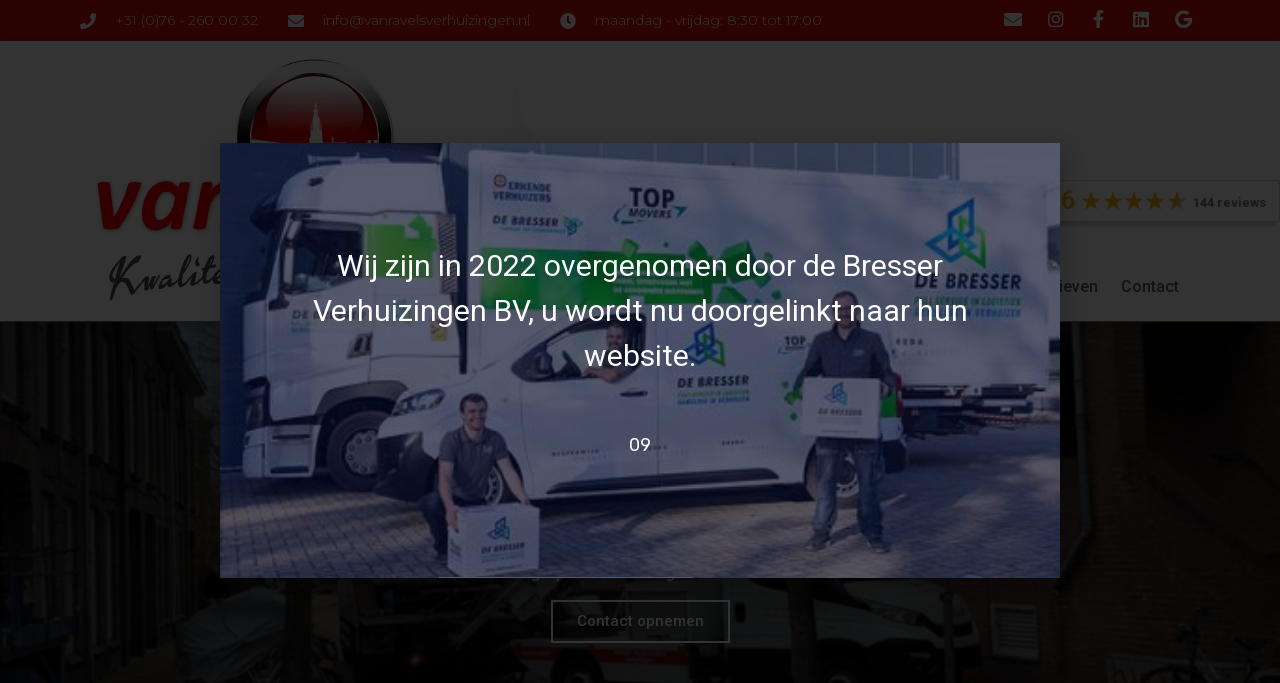

--- FILE ---
content_type: text/html; charset=UTF-8
request_url: https://vanravelsverhuizingen.nl/verhuislift/
body_size: 20732
content:
<!DOCTYPE html><html lang="nl"><head >	<meta charset="UTF-8" />
	<meta name="viewport" content="width=device-width, initial-scale=1" />
	<script data-cfasync="false" type="text/javascript">var ewww_webp_supported=!1;function check_webp_feature(A,e){var w;e=void 0!==e?e:function(){},ewww_webp_supported?e(ewww_webp_supported):((w=new Image).onload=function(){ewww_webp_supported=0<w.width&&0<w.height,e&&e(ewww_webp_supported)},w.onerror=function(){e&&e(!1)},w.src="data:image/webp;base64,"+{alpha:"UklGRkoAAABXRUJQVlA4WAoAAAAQAAAAAAAAAAAAQUxQSAwAAAARBxAR/Q9ERP8DAABWUDggGAAAABQBAJ0BKgEAAQAAAP4AAA3AAP7mtQAAAA=="}[A])}check_webp_feature("alpha");</script><script data-cfasync="false" type="text/javascript">var Arrive=function(c,w){"use strict";if(c.MutationObserver&&"undefined"!=typeof HTMLElement){var r,a=0,u=(r=HTMLElement.prototype.matches||HTMLElement.prototype.webkitMatchesSelector||HTMLElement.prototype.mozMatchesSelector||HTMLElement.prototype.msMatchesSelector,{matchesSelector:function(e,t){return e instanceof HTMLElement&&r.call(e,t)},addMethod:function(e,t,r){var a=e[t];e[t]=function(){return r.length==arguments.length?r.apply(this,arguments):"function"==typeof a?a.apply(this,arguments):void 0}},callCallbacks:function(e,t){t&&t.options.onceOnly&&1==t.firedElems.length&&(e=[e[0]]);for(var r,a=0;r=e[a];a++)r&&r.callback&&r.callback.call(r.elem,r.elem);t&&t.options.onceOnly&&1==t.firedElems.length&&t.me.unbindEventWithSelectorAndCallback.call(t.target,t.selector,t.callback)},checkChildNodesRecursively:function(e,t,r,a){for(var i,n=0;i=e[n];n++)r(i,t,a)&&a.push({callback:t.callback,elem:i}),0<i.childNodes.length&&u.checkChildNodesRecursively(i.childNodes,t,r,a)},mergeArrays:function(e,t){var r,a={};for(r in e)e.hasOwnProperty(r)&&(a[r]=e[r]);for(r in t)t.hasOwnProperty(r)&&(a[r]=t[r]);return a},toElementsArray:function(e){return e=void 0!==e&&("number"!=typeof e.length||e===c)?[e]:e}}),e=(l.prototype.addEvent=function(e,t,r,a){a={target:e,selector:t,options:r,callback:a,firedElems:[]};return this._beforeAdding&&this._beforeAdding(a),this._eventsBucket.push(a),a},l.prototype.removeEvent=function(e){for(var t,r=this._eventsBucket.length-1;t=this._eventsBucket[r];r--)e(t)&&(this._beforeRemoving&&this._beforeRemoving(t),(t=this._eventsBucket.splice(r,1))&&t.length&&(t[0].callback=null))},l.prototype.beforeAdding=function(e){this._beforeAdding=e},l.prototype.beforeRemoving=function(e){this._beforeRemoving=e},l),t=function(i,n){var o=new e,l=this,s={fireOnAttributesModification:!1};return o.beforeAdding(function(t){var e=t.target;e!==c.document&&e!==c||(e=document.getElementsByTagName("html")[0]);var r=new MutationObserver(function(e){n.call(this,e,t)}),a=i(t.options);r.observe(e,a),t.observer=r,t.me=l}),o.beforeRemoving(function(e){e.observer.disconnect()}),this.bindEvent=function(e,t,r){t=u.mergeArrays(s,t);for(var a=u.toElementsArray(this),i=0;i<a.length;i++)o.addEvent(a[i],e,t,r)},this.unbindEvent=function(){var r=u.toElementsArray(this);o.removeEvent(function(e){for(var t=0;t<r.length;t++)if(this===w||e.target===r[t])return!0;return!1})},this.unbindEventWithSelectorOrCallback=function(r){var a=u.toElementsArray(this),i=r,e="function"==typeof r?function(e){for(var t=0;t<a.length;t++)if((this===w||e.target===a[t])&&e.callback===i)return!0;return!1}:function(e){for(var t=0;t<a.length;t++)if((this===w||e.target===a[t])&&e.selector===r)return!0;return!1};o.removeEvent(e)},this.unbindEventWithSelectorAndCallback=function(r,a){var i=u.toElementsArray(this);o.removeEvent(function(e){for(var t=0;t<i.length;t++)if((this===w||e.target===i[t])&&e.selector===r&&e.callback===a)return!0;return!1})},this},i=new function(){var s={fireOnAttributesModification:!1,onceOnly:!1,existing:!1};function n(e,t,r){return!(!u.matchesSelector(e,t.selector)||(e._id===w&&(e._id=a++),-1!=t.firedElems.indexOf(e._id)))&&(t.firedElems.push(e._id),!0)}var c=(i=new t(function(e){var t={attributes:!1,childList:!0,subtree:!0};return e.fireOnAttributesModification&&(t.attributes=!0),t},function(e,i){e.forEach(function(e){var t=e.addedNodes,r=e.target,a=[];null!==t&&0<t.length?u.checkChildNodesRecursively(t,i,n,a):"attributes"===e.type&&n(r,i)&&a.push({callback:i.callback,elem:r}),u.callCallbacks(a,i)})})).bindEvent;return i.bindEvent=function(e,t,r){t=void 0===r?(r=t,s):u.mergeArrays(s,t);var a=u.toElementsArray(this);if(t.existing){for(var i=[],n=0;n<a.length;n++)for(var o=a[n].querySelectorAll(e),l=0;l<o.length;l++)i.push({callback:r,elem:o[l]});if(t.onceOnly&&i.length)return r.call(i[0].elem,i[0].elem);setTimeout(u.callCallbacks,1,i)}c.call(this,e,t,r)},i},o=new function(){var a={};function i(e,t){return u.matchesSelector(e,t.selector)}var n=(o=new t(function(){return{childList:!0,subtree:!0}},function(e,r){e.forEach(function(e){var t=e.removedNodes,e=[];null!==t&&0<t.length&&u.checkChildNodesRecursively(t,r,i,e),u.callCallbacks(e,r)})})).bindEvent;return o.bindEvent=function(e,t,r){t=void 0===r?(r=t,a):u.mergeArrays(a,t),n.call(this,e,t,r)},o};d(HTMLElement.prototype),d(NodeList.prototype),d(HTMLCollection.prototype),d(HTMLDocument.prototype),d(Window.prototype);var n={};return s(i,n,"unbindAllArrive"),s(o,n,"unbindAllLeave"),n}function l(){this._eventsBucket=[],this._beforeAdding=null,this._beforeRemoving=null}function s(e,t,r){u.addMethod(t,r,e.unbindEvent),u.addMethod(t,r,e.unbindEventWithSelectorOrCallback),u.addMethod(t,r,e.unbindEventWithSelectorAndCallback)}function d(e){e.arrive=i.bindEvent,s(i,e,"unbindArrive"),e.leave=o.bindEvent,s(o,e,"unbindLeave")}}(window,void 0),ewww_webp_supported=!1;function check_webp_feature(e,t){var r;ewww_webp_supported?t(ewww_webp_supported):((r=new Image).onload=function(){ewww_webp_supported=0<r.width&&0<r.height,t(ewww_webp_supported)},r.onerror=function(){t(!1)},r.src="data:image/webp;base64,"+{alpha:"UklGRkoAAABXRUJQVlA4WAoAAAAQAAAAAAAAAAAAQUxQSAwAAAARBxAR/Q9ERP8DAABWUDggGAAAABQBAJ0BKgEAAQAAAP4AAA3AAP7mtQAAAA==",animation:"UklGRlIAAABXRUJQVlA4WAoAAAASAAAAAAAAAAAAQU5JTQYAAAD/////AABBTk1GJgAAAAAAAAAAAAAAAAAAAGQAAABWUDhMDQAAAC8AAAAQBxAREYiI/gcA"}[e])}function ewwwLoadImages(e){if(e){for(var t=document.querySelectorAll(".batch-image img, .image-wrapper a, .ngg-pro-masonry-item a, .ngg-galleria-offscreen-seo-wrapper a"),r=0,a=t.length;r<a;r++)ewwwAttr(t[r],"data-src",t[r].getAttribute("data-webp")),ewwwAttr(t[r],"data-thumbnail",t[r].getAttribute("data-webp-thumbnail"));for(var i=document.querySelectorAll(".rev_slider ul li"),r=0,a=i.length;r<a;r++){ewwwAttr(i[r],"data-thumb",i[r].getAttribute("data-webp-thumb"));for(var n=1;n<11;)ewwwAttr(i[r],"data-param"+n,i[r].getAttribute("data-webp-param"+n)),n++}for(r=0,a=(i=document.querySelectorAll(".rev_slider img")).length;r<a;r++)ewwwAttr(i[r],"data-lazyload",i[r].getAttribute("data-webp-lazyload"));for(var o=document.querySelectorAll("div.woocommerce-product-gallery__image"),r=0,a=o.length;r<a;r++)ewwwAttr(o[r],"data-thumb",o[r].getAttribute("data-webp-thumb"))}for(var l=document.querySelectorAll("video"),r=0,a=l.length;r<a;r++)ewwwAttr(l[r],"poster",e?l[r].getAttribute("data-poster-webp"):l[r].getAttribute("data-poster-image"));for(var s,c=document.querySelectorAll("img.ewww_webp_lazy_load"),r=0,a=c.length;r<a;r++)e&&(ewwwAttr(c[r],"data-lazy-srcset",c[r].getAttribute("data-lazy-srcset-webp")),ewwwAttr(c[r],"data-srcset",c[r].getAttribute("data-srcset-webp")),ewwwAttr(c[r],"data-lazy-src",c[r].getAttribute("data-lazy-src-webp")),ewwwAttr(c[r],"data-src",c[r].getAttribute("data-src-webp")),ewwwAttr(c[r],"data-orig-file",c[r].getAttribute("data-webp-orig-file")),ewwwAttr(c[r],"data-medium-file",c[r].getAttribute("data-webp-medium-file")),ewwwAttr(c[r],"data-large-file",c[r].getAttribute("data-webp-large-file")),null!=(s=c[r].getAttribute("srcset"))&&!1!==s&&s.includes("R0lGOD")&&ewwwAttr(c[r],"src",c[r].getAttribute("data-lazy-src-webp"))),c[r].className=c[r].className.replace(/\bewww_webp_lazy_load\b/,"");for(var w=document.querySelectorAll(".ewww_webp"),r=0,a=w.length;r<a;r++)e?(ewwwAttr(w[r],"srcset",w[r].getAttribute("data-srcset-webp")),ewwwAttr(w[r],"src",w[r].getAttribute("data-src-webp")),ewwwAttr(w[r],"data-orig-file",w[r].getAttribute("data-webp-orig-file")),ewwwAttr(w[r],"data-medium-file",w[r].getAttribute("data-webp-medium-file")),ewwwAttr(w[r],"data-large-file",w[r].getAttribute("data-webp-large-file")),ewwwAttr(w[r],"data-large_image",w[r].getAttribute("data-webp-large_image")),ewwwAttr(w[r],"data-src",w[r].getAttribute("data-webp-src"))):(ewwwAttr(w[r],"srcset",w[r].getAttribute("data-srcset-img")),ewwwAttr(w[r],"src",w[r].getAttribute("data-src-img"))),w[r].className=w[r].className.replace(/\bewww_webp\b/,"ewww_webp_loaded");window.jQuery&&jQuery.fn.isotope&&jQuery.fn.imagesLoaded&&(jQuery(".fusion-posts-container-infinite").imagesLoaded(function(){jQuery(".fusion-posts-container-infinite").hasClass("isotope")&&jQuery(".fusion-posts-container-infinite").isotope()}),jQuery(".fusion-portfolio:not(.fusion-recent-works) .fusion-portfolio-wrapper").imagesLoaded(function(){jQuery(".fusion-portfolio:not(.fusion-recent-works) .fusion-portfolio-wrapper").isotope()}))}function ewwwWebPInit(e){ewwwLoadImages(e),ewwwNggLoadGalleries(e),document.arrive(".ewww_webp",function(){ewwwLoadImages(e)}),document.arrive(".ewww_webp_lazy_load",function(){ewwwLoadImages(e)}),document.arrive("videos",function(){ewwwLoadImages(e)}),"loading"==document.readyState?document.addEventListener("DOMContentLoaded",ewwwJSONParserInit):("undefined"!=typeof galleries&&ewwwNggParseGalleries(e),ewwwWooParseVariations(e))}function ewwwAttr(e,t,r){null!=r&&!1!==r&&e.setAttribute(t,r)}function ewwwJSONParserInit(){"undefined"!=typeof galleries&&check_webp_feature("alpha",ewwwNggParseGalleries),check_webp_feature("alpha",ewwwWooParseVariations)}function ewwwWooParseVariations(e){if(e)for(var t=document.querySelectorAll("form.variations_form"),r=0,a=t.length;r<a;r++){var i=t[r].getAttribute("data-product_variations"),n=!1;try{for(var o in i=JSON.parse(i))void 0!==i[o]&&void 0!==i[o].image&&(void 0!==i[o].image.src_webp&&(i[o].image.src=i[o].image.src_webp,n=!0),void 0!==i[o].image.srcset_webp&&(i[o].image.srcset=i[o].image.srcset_webp,n=!0),void 0!==i[o].image.full_src_webp&&(i[o].image.full_src=i[o].image.full_src_webp,n=!0),void 0!==i[o].image.gallery_thumbnail_src_webp&&(i[o].image.gallery_thumbnail_src=i[o].image.gallery_thumbnail_src_webp,n=!0),void 0!==i[o].image.thumb_src_webp&&(i[o].image.thumb_src=i[o].image.thumb_src_webp,n=!0));n&&ewwwAttr(t[r],"data-product_variations",JSON.stringify(i))}catch(e){}}}function ewwwNggParseGalleries(e){if(e)for(var t in galleries){var r=galleries[t];galleries[t].images_list=ewwwNggParseImageList(r.images_list)}}function ewwwNggLoadGalleries(e){e&&document.addEventListener("ngg.galleria.themeadded",function(e,t){window.ngg_galleria._create_backup=window.ngg_galleria.create,window.ngg_galleria.create=function(e,t){var r=$(e).data("id");return galleries["gallery_"+r].images_list=ewwwNggParseImageList(galleries["gallery_"+r].images_list),window.ngg_galleria._create_backup(e,t)}})}function ewwwNggParseImageList(e){for(var t in e){var r=e[t];if(void 0!==r["image-webp"]&&(e[t].image=r["image-webp"],delete e[t]["image-webp"]),void 0!==r["thumb-webp"]&&(e[t].thumb=r["thumb-webp"],delete e[t]["thumb-webp"]),void 0!==r.full_image_webp&&(e[t].full_image=r.full_image_webp,delete e[t].full_image_webp),void 0!==r.srcsets)for(var a in r.srcsets)nggSrcset=r.srcsets[a],void 0!==r.srcsets[a+"-webp"]&&(e[t].srcsets[a]=r.srcsets[a+"-webp"],delete e[t].srcsets[a+"-webp"]);if(void 0!==r.full_srcsets)for(var i in r.full_srcsets)nggFSrcset=r.full_srcsets[i],void 0!==r.full_srcsets[i+"-webp"]&&(e[t].full_srcsets[i]=r.full_srcsets[i+"-webp"],delete e[t].full_srcsets[i+"-webp"])}return e}check_webp_feature("alpha",ewwwWebPInit);</script><meta name='robots' content='index, follow, max-image-preview:large, max-snippet:-1, max-video-preview:-1' />

<!-- Google Tag Manager for WordPress by gtm4wp.com -->
<script data-cfasync="false" data-pagespeed-no-defer type="text/javascript">//<![CDATA[
	var gtm4wp_datalayer_name = "dataLayer";
	var dataLayer = dataLayer || [];
//]]>
</script>
<!-- End Google Tag Manager for WordPress by gtm4wp.com -->
	<!-- This site is optimized with the Yoast SEO plugin v18.5 - https://yoast.com/wordpress/plugins/seo/ -->
	<title>Verhuislift - Van Ravels Verhuizingen</title>
	<link rel="canonical" href="https://vanravelsverhuizingen.nl/verhuislift/" />
	<meta property="og:locale" content="nl_NL" />
	<meta property="og:type" content="article" />
	<meta property="og:title" content="Verhuislift - Van Ravels Verhuizingen" />
	<meta property="og:description" content="Verhuislift huren Een verhuislift is een handig hulpmiddel waarmee u gemakkelijk uw spullen op een hogere etage kunt krijgen. Handig wanneer u bijvoorbeeld in een appartement gaat wonen of wanneer uw woning of bedrijfspand meerdere verdiepingen heeft in combinatie met een lastig trappengat. In dergelijke gevallen is het huren van een verhuislift een praktische optie. [&hellip;]" />
	<meta property="og:url" content="https://vanravelsverhuizingen.nl/verhuislift/" />
	<meta property="og:site_name" content="Van Ravels Verhuizingen" />
	<meta property="article:publisher" content="https://www.facebook.com/vanravelsverhuizingen" />
	<meta property="article:modified_time" content="2022-06-27T09:59:23+00:00" />
	<meta name="twitter:card" content="summary_large_image" />
	<meta name="twitter:label1" content="Geschatte leestijd" />
	<meta name="twitter:data1" content="2 minuten" />
	<script type="application/ld+json" class="yoast-schema-graph">{"@context":"https://schema.org","@graph":[{"@type":"WebSite","@id":"https://vanravelsverhuizingen.nl/#website","url":"https://vanravelsverhuizingen.nl/","name":"Van Ravels Verhuizingen","description":"Kwaliteits Verhuizingen","potentialAction":[{"@type":"SearchAction","target":{"@type":"EntryPoint","urlTemplate":"https://vanravelsverhuizingen.nl/?s={search_term_string}"},"query-input":"required name=search_term_string"}],"inLanguage":"nl"},{"@type":"WebPage","@id":"https://vanravelsverhuizingen.nl/verhuislift/#webpage","url":"https://vanravelsverhuizingen.nl/verhuislift/","name":"Verhuislift - Van Ravels Verhuizingen","isPartOf":{"@id":"https://vanravelsverhuizingen.nl/#website"},"datePublished":"2021-01-26T21:18:28+00:00","dateModified":"2022-06-27T09:59:23+00:00","breadcrumb":{"@id":"https://vanravelsverhuizingen.nl/verhuislift/#breadcrumb"},"inLanguage":"nl","potentialAction":[{"@type":"ReadAction","target":["https://vanravelsverhuizingen.nl/verhuislift/"]}]},{"@type":"BreadcrumbList","@id":"https://vanravelsverhuizingen.nl/verhuislift/#breadcrumb","itemListElement":[{"@type":"ListItem","position":1,"name":"Home","item":"https://vanravelsverhuizingen.nl/"},{"@type":"ListItem","position":2,"name":"Verhuislift"}]}]}</script>
	<!-- / Yoast SEO plugin. -->


<link rel='dns-prefetch' href='//s.w.org' />
<link rel="alternate" type="application/rss+xml" title="Van Ravels Verhuizingen &raquo; Feed" href="https://vanravelsverhuizingen.nl/feed/" />
<link rel="alternate" type="application/rss+xml" title="Van Ravels Verhuizingen &raquo; Reactiesfeed" href="https://vanravelsverhuizingen.nl/comments/feed/" />
<link rel="preload" href="https://vanravelsverhuizingen.nl/wp-content/plugins/menu-icons/css/fontawesome/css/all.min.css" as="style" media="all" onload="this.onload=null;this.rel='stylesheet'" />
<link rel="stylesheet" href="https://vanravelsverhuizingen.nl/wp-content/plugins/menu-icons/css/fontawesome/css/all.min.css" media="all" />
<noscript><link rel="stylesheet" href="https://vanravelsverhuizingen.nl/wp-content/plugins/menu-icons/css/fontawesome/css/all.min.css" media="all" /></noscript>
<!--[if IE]><link rel="stylesheet" href="https://vanravelsverhuizingen.nl/wp-content/plugins/menu-icons/css/fontawesome/css/all.min.css" media="all" /><![endif]-->
<link rel="preload" href="https://vanravelsverhuizingen.nl/wp-content/plugins/elementor/assets/lib/font-awesome/css/fontawesome.min.css" as="style" media="all" onload="this.onload=null;this.rel='stylesheet'" />
<link rel="stylesheet" href="https://vanravelsverhuizingen.nl/wp-content/plugins/elementor/assets/lib/font-awesome/css/fontawesome.min.css" media="all" />
<noscript><link rel="stylesheet" href="https://vanravelsverhuizingen.nl/wp-content/plugins/elementor/assets/lib/font-awesome/css/fontawesome.min.css" media="all" /></noscript>
<!--[if IE]><link rel="stylesheet" href="https://vanravelsverhuizingen.nl/wp-content/plugins/elementor/assets/lib/font-awesome/css/fontawesome.min.css" media="all" /><![endif]-->
<link rel="preload" href="https://vanravelsverhuizingen.nl/wp-content/plugins/elementor/assets/lib/font-awesome/css/solid.min.css" as="style" media="all" onload="this.onload=null;this.rel='stylesheet'" />
<link rel="stylesheet" href="https://vanravelsverhuizingen.nl/wp-content/plugins/elementor/assets/lib/font-awesome/css/solid.min.css" media="all" />
<noscript><link rel="stylesheet" href="https://vanravelsverhuizingen.nl/wp-content/plugins/elementor/assets/lib/font-awesome/css/solid.min.css" media="all" /></noscript>
<!--[if IE]><link rel="stylesheet" href="https://vanravelsverhuizingen.nl/wp-content/plugins/elementor/assets/lib/font-awesome/css/solid.min.css" media="all" /><![endif]-->
<link rel="preload" href="https://vanravelsverhuizingen.nl/wp-content/plugins/elementor/assets/lib/font-awesome/css/brands.min.css" as="style" media="all" onload="this.onload=null;this.rel='stylesheet'" />
<link rel="stylesheet" href="https://vanravelsverhuizingen.nl/wp-content/plugins/elementor/assets/lib/font-awesome/css/brands.min.css" media="all" />
<noscript><link rel="stylesheet" href="https://vanravelsverhuizingen.nl/wp-content/plugins/elementor/assets/lib/font-awesome/css/brands.min.css" media="all" /></noscript>
<!--[if IE]><link rel="stylesheet" href="https://vanravelsverhuizingen.nl/wp-content/plugins/elementor/assets/lib/font-awesome/css/brands.min.css" media="all" /><![endif]-->
<link rel="preload" href="https://fonts.googleapis.com/css2?family=Roboto:ital,wght@0,100;0,200;0,300;0,400;0,500;0,600;0,700;0,800;0,900;1,100;1,200;1,300;1,400;1,500;1,600;1,700;1,800;1,900&family=Roboto+Slab:ital,wght@0,100;0,200;0,300;0,400;0,500;0,600;0,700;0,800;0,900;1,100;1,200;1,300;1,400;1,500;1,600;1,700;1,800;1,900&family=Montserrat:ital,wght@0,100;0,200;0,300;0,400;0,500;0,600;0,700;0,800;0,900;1,100;1,200;1,300;1,400;1,500;1,600;1,700;1,800;1,900&family=Rubik:ital,wght@0,100;0,200;0,300;0,400;0,500;0,600;0,700;0,800;0,900;1,100;1,200;1,300;1,400;1,500;1,600;1,700;1,800;1,900&display=swap" as="style" media="all" onload="this.onload=null;this.rel='stylesheet'" />
<link rel="stylesheet" href="https://fonts.googleapis.com/css2?family=Roboto:ital,wght@0,100;0,200;0,300;0,400;0,500;0,600;0,700;0,800;0,900;1,100;1,200;1,300;1,400;1,500;1,600;1,700;1,800;1,900&family=Roboto+Slab:ital,wght@0,100;0,200;0,300;0,400;0,500;0,600;0,700;0,800;0,900;1,100;1,200;1,300;1,400;1,500;1,600;1,700;1,800;1,900&family=Montserrat:ital,wght@0,100;0,200;0,300;0,400;0,500;0,600;0,700;0,800;0,900;1,100;1,200;1,300;1,400;1,500;1,600;1,700;1,800;1,900&family=Rubik:ital,wght@0,100;0,200;0,300;0,400;0,500;0,600;0,700;0,800;0,900;1,100;1,200;1,300;1,400;1,500;1,600;1,700;1,800;1,900&display=swap" media="all" />
<noscript><link rel="stylesheet" href="https://fonts.googleapis.com/css2?family=Roboto:ital,wght@0,100;0,200;0,300;0,400;0,500;0,600;0,700;0,800;0,900;1,100;1,200;1,300;1,400;1,500;1,600;1,700;1,800;1,900&family=Roboto+Slab:ital,wght@0,100;0,200;0,300;0,400;0,500;0,600;0,700;0,800;0,900;1,100;1,200;1,300;1,400;1,500;1,600;1,700;1,800;1,900&family=Montserrat:ital,wght@0,100;0,200;0,300;0,400;0,500;0,600;0,700;0,800;0,900;1,100;1,200;1,300;1,400;1,500;1,600;1,700;1,800;1,900&family=Rubik:ital,wght@0,100;0,200;0,300;0,400;0,500;0,600;0,700;0,800;0,900;1,100;1,200;1,300;1,400;1,500;1,600;1,700;1,800;1,900&display=swap" media="all" /></noscript>
<!--[if IE]><link rel="stylesheet" href="https://fonts.googleapis.com/css2?family=Roboto:ital,wght@0,100;0,200;0,300;0,400;0,500;0,600;0,700;0,800;0,900;1,100;1,200;1,300;1,400;1,500;1,600;1,700;1,800;1,900&family=Roboto+Slab:ital,wght@0,100;0,200;0,300;0,400;0,500;0,600;0,700;0,800;0,900;1,100;1,200;1,300;1,400;1,500;1,600;1,700;1,800;1,900&family=Montserrat:ital,wght@0,100;0,200;0,300;0,400;0,500;0,600;0,700;0,800;0,900;1,100;1,200;1,300;1,400;1,500;1,600;1,700;1,800;1,900&family=Rubik:ital,wght@0,100;0,200;0,300;0,400;0,500;0,600;0,700;0,800;0,900;1,100;1,200;1,300;1,400;1,500;1,600;1,700;1,800;1,900&display=swap" media="all" /><![endif]-->
<style id='wp-block-library-theme-inline-css' type='text/css'>
.wp-block-audio figcaption{color:#555;font-size:13px;text-align:center}.is-dark-theme .wp-block-audio figcaption{color:hsla(0,0%,100%,.65)}.wp-block-code>code{font-family:Menlo,Consolas,monaco,monospace;color:#1e1e1e;padding:.8em 1em;border:1px solid #ddd;border-radius:4px}.wp-block-embed figcaption{color:#555;font-size:13px;text-align:center}.is-dark-theme .wp-block-embed figcaption{color:hsla(0,0%,100%,.65)}.blocks-gallery-caption{color:#555;font-size:13px;text-align:center}.is-dark-theme .blocks-gallery-caption{color:hsla(0,0%,100%,.65)}.wp-block-image figcaption{color:#555;font-size:13px;text-align:center}.is-dark-theme .wp-block-image figcaption{color:hsla(0,0%,100%,.65)}.wp-block-pullquote{border-top:4px solid;border-bottom:4px solid;margin-bottom:1.75em;color:currentColor}.wp-block-pullquote__citation,.wp-block-pullquote cite,.wp-block-pullquote footer{color:currentColor;text-transform:uppercase;font-size:.8125em;font-style:normal}.wp-block-quote{border-left:.25em solid;margin:0 0 1.75em;padding-left:1em}.wp-block-quote cite,.wp-block-quote footer{color:currentColor;font-size:.8125em;position:relative;font-style:normal}.wp-block-quote.has-text-align-right{border-left:none;border-right:.25em solid;padding-left:0;padding-right:1em}.wp-block-quote.has-text-align-center{border:none;padding-left:0}.wp-block-quote.is-large,.wp-block-quote.is-style-large,.wp-block-quote.is-style-plain{border:none}.wp-block-search .wp-block-search__label{font-weight:700}.wp-block-group:where(.has-background){padding:1.25em 2.375em}.wp-block-separator{border:none;border-bottom:2px solid;margin-left:auto;margin-right:auto;opacity:.4}.wp-block-separator:not(.is-style-wide):not(.is-style-dots){width:100px}.wp-block-separator.has-background:not(.is-style-dots){border-bottom:none;height:1px}.wp-block-separator.has-background:not(.is-style-wide):not(.is-style-dots){height:2px}.wp-block-table thead{border-bottom:3px solid}.wp-block-table tfoot{border-top:3px solid}.wp-block-table td,.wp-block-table th{padding:.5em;border:1px solid;word-break:normal}.wp-block-table figcaption{color:#555;font-size:13px;text-align:center}.is-dark-theme .wp-block-table figcaption{color:hsla(0,0%,100%,.65)}.wp-block-video figcaption{color:#555;font-size:13px;text-align:center}.is-dark-theme .wp-block-video figcaption{color:hsla(0,0%,100%,.65)}.wp-block-template-part.has-background{padding:1.25em 2.375em;margin-top:0;margin-bottom:0}
</style>
<style id='global-styles-inline-css' type='text/css'>
body{--wp--preset--color--black: #000000;--wp--preset--color--cyan-bluish-gray: #abb8c3;--wp--preset--color--white: #ffffff;--wp--preset--color--pale-pink: #f78da7;--wp--preset--color--vivid-red: #cf2e2e;--wp--preset--color--luminous-vivid-orange: #ff6900;--wp--preset--color--luminous-vivid-amber: #fcb900;--wp--preset--color--light-green-cyan: #7bdcb5;--wp--preset--color--vivid-green-cyan: #00d084;--wp--preset--color--pale-cyan-blue: #8ed1fc;--wp--preset--color--vivid-cyan-blue: #0693e3;--wp--preset--color--vivid-purple: #9b51e0;--wp--preset--gradient--vivid-cyan-blue-to-vivid-purple: linear-gradient(135deg,rgba(6,147,227,1) 0%,rgb(155,81,224) 100%);--wp--preset--gradient--light-green-cyan-to-vivid-green-cyan: linear-gradient(135deg,rgb(122,220,180) 0%,rgb(0,208,130) 100%);--wp--preset--gradient--luminous-vivid-amber-to-luminous-vivid-orange: linear-gradient(135deg,rgba(252,185,0,1) 0%,rgba(255,105,0,1) 100%);--wp--preset--gradient--luminous-vivid-orange-to-vivid-red: linear-gradient(135deg,rgba(255,105,0,1) 0%,rgb(207,46,46) 100%);--wp--preset--gradient--very-light-gray-to-cyan-bluish-gray: linear-gradient(135deg,rgb(238,238,238) 0%,rgb(169,184,195) 100%);--wp--preset--gradient--cool-to-warm-spectrum: linear-gradient(135deg,rgb(74,234,220) 0%,rgb(151,120,209) 20%,rgb(207,42,186) 40%,rgb(238,44,130) 60%,rgb(251,105,98) 80%,rgb(254,248,76) 100%);--wp--preset--gradient--blush-light-purple: linear-gradient(135deg,rgb(255,206,236) 0%,rgb(152,150,240) 100%);--wp--preset--gradient--blush-bordeaux: linear-gradient(135deg,rgb(254,205,165) 0%,rgb(254,45,45) 50%,rgb(107,0,62) 100%);--wp--preset--gradient--luminous-dusk: linear-gradient(135deg,rgb(255,203,112) 0%,rgb(199,81,192) 50%,rgb(65,88,208) 100%);--wp--preset--gradient--pale-ocean: linear-gradient(135deg,rgb(255,245,203) 0%,rgb(182,227,212) 50%,rgb(51,167,181) 100%);--wp--preset--gradient--electric-grass: linear-gradient(135deg,rgb(202,248,128) 0%,rgb(113,206,126) 100%);--wp--preset--gradient--midnight: linear-gradient(135deg,rgb(2,3,129) 0%,rgb(40,116,252) 100%);--wp--preset--duotone--dark-grayscale: url('#wp-duotone-dark-grayscale');--wp--preset--duotone--grayscale: url('#wp-duotone-grayscale');--wp--preset--duotone--purple-yellow: url('#wp-duotone-purple-yellow');--wp--preset--duotone--blue-red: url('#wp-duotone-blue-red');--wp--preset--duotone--midnight: url('#wp-duotone-midnight');--wp--preset--duotone--magenta-yellow: url('#wp-duotone-magenta-yellow');--wp--preset--duotone--purple-green: url('#wp-duotone-purple-green');--wp--preset--duotone--blue-orange: url('#wp-duotone-blue-orange');--wp--preset--font-size--small: 13px;--wp--preset--font-size--medium: 20px;--wp--preset--font-size--large: 36px;--wp--preset--font-size--x-large: 42px;}.has-black-color{color: var(--wp--preset--color--black) !important;}.has-cyan-bluish-gray-color{color: var(--wp--preset--color--cyan-bluish-gray) !important;}.has-white-color{color: var(--wp--preset--color--white) !important;}.has-pale-pink-color{color: var(--wp--preset--color--pale-pink) !important;}.has-vivid-red-color{color: var(--wp--preset--color--vivid-red) !important;}.has-luminous-vivid-orange-color{color: var(--wp--preset--color--luminous-vivid-orange) !important;}.has-luminous-vivid-amber-color{color: var(--wp--preset--color--luminous-vivid-amber) !important;}.has-light-green-cyan-color{color: var(--wp--preset--color--light-green-cyan) !important;}.has-vivid-green-cyan-color{color: var(--wp--preset--color--vivid-green-cyan) !important;}.has-pale-cyan-blue-color{color: var(--wp--preset--color--pale-cyan-blue) !important;}.has-vivid-cyan-blue-color{color: var(--wp--preset--color--vivid-cyan-blue) !important;}.has-vivid-purple-color{color: var(--wp--preset--color--vivid-purple) !important;}.has-black-background-color{background-color: var(--wp--preset--color--black) !important;}.has-cyan-bluish-gray-background-color{background-color: var(--wp--preset--color--cyan-bluish-gray) !important;}.has-white-background-color{background-color: var(--wp--preset--color--white) !important;}.has-pale-pink-background-color{background-color: var(--wp--preset--color--pale-pink) !important;}.has-vivid-red-background-color{background-color: var(--wp--preset--color--vivid-red) !important;}.has-luminous-vivid-orange-background-color{background-color: var(--wp--preset--color--luminous-vivid-orange) !important;}.has-luminous-vivid-amber-background-color{background-color: var(--wp--preset--color--luminous-vivid-amber) !important;}.has-light-green-cyan-background-color{background-color: var(--wp--preset--color--light-green-cyan) !important;}.has-vivid-green-cyan-background-color{background-color: var(--wp--preset--color--vivid-green-cyan) !important;}.has-pale-cyan-blue-background-color{background-color: var(--wp--preset--color--pale-cyan-blue) !important;}.has-vivid-cyan-blue-background-color{background-color: var(--wp--preset--color--vivid-cyan-blue) !important;}.has-vivid-purple-background-color{background-color: var(--wp--preset--color--vivid-purple) !important;}.has-black-border-color{border-color: var(--wp--preset--color--black) !important;}.has-cyan-bluish-gray-border-color{border-color: var(--wp--preset--color--cyan-bluish-gray) !important;}.has-white-border-color{border-color: var(--wp--preset--color--white) !important;}.has-pale-pink-border-color{border-color: var(--wp--preset--color--pale-pink) !important;}.has-vivid-red-border-color{border-color: var(--wp--preset--color--vivid-red) !important;}.has-luminous-vivid-orange-border-color{border-color: var(--wp--preset--color--luminous-vivid-orange) !important;}.has-luminous-vivid-amber-border-color{border-color: var(--wp--preset--color--luminous-vivid-amber) !important;}.has-light-green-cyan-border-color{border-color: var(--wp--preset--color--light-green-cyan) !important;}.has-vivid-green-cyan-border-color{border-color: var(--wp--preset--color--vivid-green-cyan) !important;}.has-pale-cyan-blue-border-color{border-color: var(--wp--preset--color--pale-cyan-blue) !important;}.has-vivid-cyan-blue-border-color{border-color: var(--wp--preset--color--vivid-cyan-blue) !important;}.has-vivid-purple-border-color{border-color: var(--wp--preset--color--vivid-purple) !important;}.has-vivid-cyan-blue-to-vivid-purple-gradient-background{background: var(--wp--preset--gradient--vivid-cyan-blue-to-vivid-purple) !important;}.has-light-green-cyan-to-vivid-green-cyan-gradient-background{background: var(--wp--preset--gradient--light-green-cyan-to-vivid-green-cyan) !important;}.has-luminous-vivid-amber-to-luminous-vivid-orange-gradient-background{background: var(--wp--preset--gradient--luminous-vivid-amber-to-luminous-vivid-orange) !important;}.has-luminous-vivid-orange-to-vivid-red-gradient-background{background: var(--wp--preset--gradient--luminous-vivid-orange-to-vivid-red) !important;}.has-very-light-gray-to-cyan-bluish-gray-gradient-background{background: var(--wp--preset--gradient--very-light-gray-to-cyan-bluish-gray) !important;}.has-cool-to-warm-spectrum-gradient-background{background: var(--wp--preset--gradient--cool-to-warm-spectrum) !important;}.has-blush-light-purple-gradient-background{background: var(--wp--preset--gradient--blush-light-purple) !important;}.has-blush-bordeaux-gradient-background{background: var(--wp--preset--gradient--blush-bordeaux) !important;}.has-luminous-dusk-gradient-background{background: var(--wp--preset--gradient--luminous-dusk) !important;}.has-pale-ocean-gradient-background{background: var(--wp--preset--gradient--pale-ocean) !important;}.has-electric-grass-gradient-background{background: var(--wp--preset--gradient--electric-grass) !important;}.has-midnight-gradient-background{background: var(--wp--preset--gradient--midnight) !important;}.has-small-font-size{font-size: var(--wp--preset--font-size--small) !important;}.has-medium-font-size{font-size: var(--wp--preset--font-size--medium) !important;}.has-large-font-size{font-size: var(--wp--preset--font-size--large) !important;}.has-x-large-font-size{font-size: var(--wp--preset--font-size--x-large) !important;}
</style>
<link rel='stylesheet' id='google-fonts-1-css'  href='https://fonts.googleapis.com/css?family=Roboto%3A100%2C100italic%2C200%2C200italic%2C300%2C300italic%2C400%2C400italic%2C500%2C500italic%2C600%2C600italic%2C700%2C700italic%2C800%2C800italic%2C900%2C900italic%7CRoboto+Slab%3A100%2C100italic%2C200%2C200italic%2C300%2C300italic%2C400%2C400italic%2C500%2C500italic%2C600%2C600italic%2C700%2C700italic%2C800%2C800italic%2C900%2C900italic%7CMontserrat%3A100%2C100italic%2C200%2C200italic%2C300%2C300italic%2C400%2C400italic%2C500%2C500italic%2C600%2C600italic%2C700%2C700italic%2C800%2C800italic%2C900%2C900italic%7CRubik%3A100%2C100italic%2C200%2C200italic%2C300%2C300italic%2C400%2C400italic%2C500%2C500italic%2C600%2C600italic%2C700%2C700italic%2C800%2C800italic%2C900%2C900italic&#038;display=auto&#038;ver=5.9.12' type='text/css' media='all' />
<link rel='stylesheet' id='wpo_min-header-0-css'  href='https://vanravelsverhuizingen.nl/wp-content/cache/wpo-minify/1725784430/assets/wpo-minify-header-jupiterx_icons1.21.0.min.css' type='text/css' media='all' />
<link rel='stylesheet' id='wpo_min-header-1-css'  href='https://vanravelsverhuizingen.nl/wp-content/cache/wpo-minify/1725784430/assets/wpo-minify-header-dashicons.min.css' type='text/css' media='all' />
<link rel='stylesheet' id='wpo_min-header-2-css'  href='https://vanravelsverhuizingen.nl/wp-content/cache/wpo-minify/1725784430/assets/wpo-minify-header-menu-icons-extra0.12.11.min.css' type='text/css' media='all' />
<link rel='stylesheet' id='wpo_min-header-3-css'  href='https://vanravelsverhuizingen.nl/wp-content/cache/wpo-minify/1725784430/assets/wpo-minify-header-wp-block-library.min.css' type='text/css' media='all' />
<link rel='stylesheet' id='wpo_min-header-4-css'  href='https://vanravelsverhuizingen.nl/wp-content/cache/wpo-minify/1725784430/assets/wpo-minify-header-google_business_reviews_rating_wp_css.min.css' type='text/css' media='all' />
<link rel='stylesheet' id='wpo_min-header-5-css'  href='https://vanravelsverhuizingen.nl/wp-content/cache/wpo-minify/1725784430/assets/wpo-minify-header-grw-public-main-css2.1.4.min.css' type='text/css' media='all' />
<link rel='stylesheet' id='wpo_min-header-6-css'  href='https://vanravelsverhuizingen.nl/wp-content/cache/wpo-minify/1725784430/assets/wpo-minify-header-jupiterx1.21.0.min.css' type='text/css' media='all' />
<link rel='stylesheet' id='wpo_min-header-7-css'  href='https://vanravelsverhuizingen.nl/wp-content/cache/wpo-minify/1725784430/assets/wpo-minify-header-jupiterx-elements-dynamic-styles1.21.0.min.css' type='text/css' media='all' />
<link rel='stylesheet' id='wpo_min-header-8-css'  href='https://vanravelsverhuizingen.nl/wp-content/cache/wpo-minify/1725784430/assets/wpo-minify-header-elementor-icons5.18.0.min.css' type='text/css' media='all' />
<link rel='stylesheet' id='wpo_min-header-9-css'  href='https://vanravelsverhuizingen.nl/wp-content/cache/wpo-minify/1725784430/assets/wpo-minify-header-elementor-frontend-legacy3.12.1.min.css' type='text/css' media='all' />
<link rel='stylesheet' id='wpo_min-header-10-css'  href='https://vanravelsverhuizingen.nl/wp-content/cache/wpo-minify/1725784430/assets/wpo-minify-header-elementor-frontend3.12.1.min.css' type='text/css' media='all' />
<link rel='stylesheet' id='wpo_min-header-11-css'  href='https://vanravelsverhuizingen.nl/wp-content/cache/wpo-minify/1725784430/assets/wpo-minify-header-swiper5.3.6.min.css' type='text/css' media='all' />
<link rel='stylesheet' id='wpo_min-header-12-css'  href='https://vanravelsverhuizingen.nl/wp-content/cache/wpo-minify/1725784430/assets/wpo-minify-header-jupiterx-core-raven-frontend.min.css' type='text/css' media='all' />
<link rel='stylesheet' id='wpo_min-header-13-css'  href='https://vanravelsverhuizingen.nl/wp-content/cache/wpo-minify/1725784430/assets/wpo-minify-header-elementor-post-8.min.css' type='text/css' media='all' />
<link rel='stylesheet' id='wpo_min-header-14-css'  href='https://vanravelsverhuizingen.nl/wp-content/cache/wpo-minify/1725784430/assets/wpo-minify-header-elementor-pro3.12.1.min.css' type='text/css' media='all' />
<link rel='stylesheet' id='wpo_min-header-15-css'  href='https://vanravelsverhuizingen.nl/wp-content/cache/wpo-minify/1725784430/assets/wpo-minify-header-flatpickr4.1.4.min.css' type='text/css' media='all' />
<link rel='stylesheet' id='wpo_min-header-16-css'  href='https://vanravelsverhuizingen.nl/wp-content/cache/wpo-minify/1725784430/assets/wpo-minify-header-elementor-global.min.css' type='text/css' media='all' />
<link rel='stylesheet' id='wpo_min-header-17-css'  href='https://vanravelsverhuizingen.nl/wp-content/cache/wpo-minify/1725784430/assets/wpo-minify-header-elementor-post-378.min.css' type='text/css' media='all' />
<link rel='stylesheet' id='wpo_min-header-18-css'  href='https://vanravelsverhuizingen.nl/wp-content/cache/wpo-minify/1725784430/assets/wpo-minify-header-elementor-post-2411.min.css' type='text/css' media='all' />
<link rel='stylesheet' id='wpo_min-header-19-css'  href='https://vanravelsverhuizingen.nl/wp-content/cache/wpo-minify/1725784430/assets/wpo-minify-header-elementor-post-13.min.css' type='text/css' media='all' />
<link rel='stylesheet' id='wpo_min-header-20-css'  href='https://vanravelsverhuizingen.nl/wp-content/cache/wpo-minify/1725784430/assets/wpo-minify-header-elementor-post-23.min.css' type='text/css' media='all' />
<link rel="preconnect" href="https://fonts.gstatic.com/" crossorigin><script defer type='text/javascript' src='https://vanravelsverhuizingen.nl/wp-content/cache/wpo-minify/1725784430/assets/wpo-minify-header-jquery-core3.6.0.min.js' id='wpo_min-header-0-js'></script>
<script defer type='text/javascript' src='https://vanravelsverhuizingen.nl/wp-content/cache/wpo-minify/1725784430/assets/wpo-minify-header-jquery-migrate3.3.2.min.js' id='wpo_min-header-1-js'></script>
<script defer type='text/javascript' src='https://vanravelsverhuizingen.nl/wp-content/cache/wpo-minify/1725784430/assets/wpo-minify-header-jquerygoogle_business_reviews_rating_wp_js3.6.0.min.js' id='wpo_min-header-2-js'></script>
<script defer type='text/javascript' src='https://vanravelsverhuizingen.nl/wp-content/cache/wpo-minify/1725784430/assets/wpo-minify-header-grw-public-main-js2.1.4.min.js' id='wpo_min-header-3-js'></script>
<script defer type='text/javascript' src='https://vanravelsverhuizingen.nl/wp-content/cache/wpo-minify/1725784430/assets/wpo-minify-header-jupiterx-webfont1.6.26.min.js' id='wpo_min-header-4-js'></script>
<script defer type='text/javascript' src='https://vanravelsverhuizingen.nl/wp-content/cache/wpo-minify/1725784430/assets/wpo-minify-header-jupiterx-utils1.21.0.min.js' id='wpo_min-header-5-js'></script>
<link rel="https://api.w.org/" href="https://vanravelsverhuizingen.nl/wp-json/" /><link rel="alternate" type="application/json" href="https://vanravelsverhuizingen.nl/wp-json/wp/v2/pages/378" /><link rel="EditURI" type="application/rsd+xml" title="RSD" href="https://vanravelsverhuizingen.nl/xmlrpc.php?rsd" />
<link rel="wlwmanifest" type="application/wlwmanifest+xml" href="https://vanravelsverhuizingen.nl/wp-includes/wlwmanifest.xml" /> 
<meta name="generator" content="WordPress 5.9.12" />
<link rel='shortlink' href='https://vanravelsverhuizingen.nl/?p=378' />
<link rel="alternate" type="application/json+oembed" href="https://vanravelsverhuizingen.nl/wp-json/oembed/1.0/embed?url=https%3A%2F%2Fvanravelsverhuizingen.nl%2Fverhuislift%2F" />
<link rel="alternate" type="text/xml+oembed" href="https://vanravelsverhuizingen.nl/wp-json/oembed/1.0/embed?url=https%3A%2F%2Fvanravelsverhuizingen.nl%2Fverhuislift%2F&#038;format=xml" />

		<!-- GA Google Analytics @ https://m0n.co/ga -->
		<script>
			(function(i,s,o,g,r,a,m){i['GoogleAnalyticsObject']=r;i[r]=i[r]||function(){
			(i[r].q=i[r].q||[]).push(arguments)},i[r].l=1*new Date();a=s.createElement(o),
			m=s.getElementsByTagName(o)[0];a.async=1;a.src=g;m.parentNode.insertBefore(a,m)
			})(window,document,'script','https://www.google-analytics.com/analytics.js','ga');
			ga('create', 'UA-117114844-1', 'auto');
			ga('require', 'displayfeatures');
			ga('send', 'pageview');
		</script>

	
<!-- Google Tag Manager for WordPress by gtm4wp.com -->
<script data-cfasync="false" data-pagespeed-no-defer type="text/javascript">//<![CDATA[
	var dataLayer_content = {"pagePostType":"page","pagePostType2":"single-page","pagePostAuthor":"fullstak"};
	dataLayer.push( dataLayer_content );//]]>
</script>
<script data-cfasync="false">//<![CDATA[
(function(w,d,s,l,i){w[l]=w[l]||[];w[l].push({'gtm.start':
new Date().getTime(),event:'gtm.js'});var f=d.getElementsByTagName(s)[0],
j=d.createElement(s),dl=l!='dataLayer'?'&l='+l:'';j.async=true;j.src=
'//www.googletagmanager.com/gtm.'+'js?id='+i+dl;f.parentNode.insertBefore(j,f);
})(window,document,'script','dataLayer','GTM-TWHDCD6');//]]>
</script>
<!-- End Google Tag Manager -->
<!-- End Google Tag Manager for WordPress by gtm4wp.com --><meta name="generator" content="Elementor 3.12.1; features: additional_custom_breakpoints; settings: css_print_method-external, google_font-enabled, font_display-auto">
<style type="text/css">.recentcomments a{display:inline !important;padding:0 !important;margin:0 !important;}</style><noscript><style>.lazyload[data-src]{display:none !important;}</style></noscript><style>.lazyload{background-image:none !important;}.lazyload:before{background-image:none !important;}</style><style>.wp-block-gallery.is-cropped .blocks-gallery-item picture{height:100%;width:100%;}</style><style type="text/css">.saboxplugin-wrap{-webkit-box-sizing:border-box;-moz-box-sizing:border-box;-ms-box-sizing:border-box;box-sizing:border-box;border:1px solid #eee;width:100%;clear:both;display:block;overflow:hidden;word-wrap:break-word;position:relative}.saboxplugin-wrap .saboxplugin-gravatar{float:left;padding:0 20px 20px 20px}.saboxplugin-wrap .saboxplugin-gravatar img{max-width:100px;height:auto;border-radius:0;}.saboxplugin-wrap .saboxplugin-authorname{font-size:18px;line-height:1;margin:20px 0 0 20px;display:block}.saboxplugin-wrap .saboxplugin-authorname a{text-decoration:none}.saboxplugin-wrap .saboxplugin-authorname a:focus{outline:0}.saboxplugin-wrap .saboxplugin-desc{display:block;margin:5px 20px}.saboxplugin-wrap .saboxplugin-desc a{text-decoration:underline}.saboxplugin-wrap .saboxplugin-desc p{margin:5px 0 12px}.saboxplugin-wrap .saboxplugin-web{margin:0 20px 15px;text-align:left}.saboxplugin-wrap .sab-web-position{text-align:right}.saboxplugin-wrap .saboxplugin-web a{color:#ccc;text-decoration:none}.saboxplugin-wrap .saboxplugin-socials{position:relative;display:block;background:#fcfcfc;padding:5px;border-top:1px solid #eee}.saboxplugin-wrap .saboxplugin-socials a svg{width:20px;height:20px}.saboxplugin-wrap .saboxplugin-socials a svg .st2{fill:#fff; transform-origin:center center;}.saboxplugin-wrap .saboxplugin-socials a svg .st1{fill:rgba(0,0,0,.3)}.saboxplugin-wrap .saboxplugin-socials a:hover{opacity:.8;-webkit-transition:opacity .4s;-moz-transition:opacity .4s;-o-transition:opacity .4s;transition:opacity .4s;box-shadow:none!important;-webkit-box-shadow:none!important}.saboxplugin-wrap .saboxplugin-socials .saboxplugin-icon-color{box-shadow:none;padding:0;border:0;-webkit-transition:opacity .4s;-moz-transition:opacity .4s;-o-transition:opacity .4s;transition:opacity .4s;display:inline-block;color:#fff;font-size:0;text-decoration:inherit;margin:5px;-webkit-border-radius:0;-moz-border-radius:0;-ms-border-radius:0;-o-border-radius:0;border-radius:0;overflow:hidden}.saboxplugin-wrap .saboxplugin-socials .saboxplugin-icon-grey{text-decoration:inherit;box-shadow:none;position:relative;display:-moz-inline-stack;display:inline-block;vertical-align:middle;zoom:1;margin:10px 5px;color:#444;fill:#444}.clearfix:after,.clearfix:before{content:' ';display:table;line-height:0;clear:both}.ie7 .clearfix{zoom:1}.saboxplugin-socials.sabox-colored .saboxplugin-icon-color .sab-twitch{border-color:#38245c}.saboxplugin-socials.sabox-colored .saboxplugin-icon-color .sab-addthis{border-color:#e91c00}.saboxplugin-socials.sabox-colored .saboxplugin-icon-color .sab-behance{border-color:#003eb0}.saboxplugin-socials.sabox-colored .saboxplugin-icon-color .sab-delicious{border-color:#06c}.saboxplugin-socials.sabox-colored .saboxplugin-icon-color .sab-deviantart{border-color:#036824}.saboxplugin-socials.sabox-colored .saboxplugin-icon-color .sab-digg{border-color:#00327c}.saboxplugin-socials.sabox-colored .saboxplugin-icon-color .sab-dribbble{border-color:#ba1655}.saboxplugin-socials.sabox-colored .saboxplugin-icon-color .sab-facebook{border-color:#1e2e4f}.saboxplugin-socials.sabox-colored .saboxplugin-icon-color .sab-flickr{border-color:#003576}.saboxplugin-socials.sabox-colored .saboxplugin-icon-color .sab-github{border-color:#264874}.saboxplugin-socials.sabox-colored .saboxplugin-icon-color .sab-google{border-color:#0b51c5}.saboxplugin-socials.sabox-colored .saboxplugin-icon-color .sab-googleplus{border-color:#96271a}.saboxplugin-socials.sabox-colored .saboxplugin-icon-color .sab-html5{border-color:#902e13}.saboxplugin-socials.sabox-colored .saboxplugin-icon-color .sab-instagram{border-color:#1630aa}.saboxplugin-socials.sabox-colored .saboxplugin-icon-color .sab-linkedin{border-color:#00344f}.saboxplugin-socials.sabox-colored .saboxplugin-icon-color .sab-pinterest{border-color:#5b040e}.saboxplugin-socials.sabox-colored .saboxplugin-icon-color .sab-reddit{border-color:#992900}.saboxplugin-socials.sabox-colored .saboxplugin-icon-color .sab-rss{border-color:#a43b0a}.saboxplugin-socials.sabox-colored .saboxplugin-icon-color .sab-sharethis{border-color:#5d8420}.saboxplugin-socials.sabox-colored .saboxplugin-icon-color .sab-skype{border-color:#00658a}.saboxplugin-socials.sabox-colored .saboxplugin-icon-color .sab-soundcloud{border-color:#995200}.saboxplugin-socials.sabox-colored .saboxplugin-icon-color .sab-spotify{border-color:#0f612c}.saboxplugin-socials.sabox-colored .saboxplugin-icon-color .sab-stackoverflow{border-color:#a95009}.saboxplugin-socials.sabox-colored .saboxplugin-icon-color .sab-steam{border-color:#006388}.saboxplugin-socials.sabox-colored .saboxplugin-icon-color .sab-user_email{border-color:#b84e05}.saboxplugin-socials.sabox-colored .saboxplugin-icon-color .sab-stumbleUpon{border-color:#9b280e}.saboxplugin-socials.sabox-colored .saboxplugin-icon-color .sab-tumblr{border-color:#10151b}.saboxplugin-socials.sabox-colored .saboxplugin-icon-color .sab-twitter{border-color:#0967a0}.saboxplugin-socials.sabox-colored .saboxplugin-icon-color .sab-vimeo{border-color:#0d7091}.saboxplugin-socials.sabox-colored .saboxplugin-icon-color .sab-windows{border-color:#003f71}.saboxplugin-socials.sabox-colored .saboxplugin-icon-color .sab-whatsapp{border-color:#003f71}.saboxplugin-socials.sabox-colored .saboxplugin-icon-color .sab-wordpress{border-color:#0f3647}.saboxplugin-socials.sabox-colored .saboxplugin-icon-color .sab-yahoo{border-color:#14002d}.saboxplugin-socials.sabox-colored .saboxplugin-icon-color .sab-youtube{border-color:#900}.saboxplugin-socials.sabox-colored .saboxplugin-icon-color .sab-xing{border-color:#000202}.saboxplugin-socials.sabox-colored .saboxplugin-icon-color .sab-mixcloud{border-color:#2475a0}.saboxplugin-socials.sabox-colored .saboxplugin-icon-color .sab-vk{border-color:#243549}.saboxplugin-socials.sabox-colored .saboxplugin-icon-color .sab-medium{border-color:#00452c}.saboxplugin-socials.sabox-colored .saboxplugin-icon-color .sab-quora{border-color:#420e00}.saboxplugin-socials.sabox-colored .saboxplugin-icon-color .sab-meetup{border-color:#9b181c}.saboxplugin-socials.sabox-colored .saboxplugin-icon-color .sab-goodreads{border-color:#000}.saboxplugin-socials.sabox-colored .saboxplugin-icon-color .sab-snapchat{border-color:#999700}.saboxplugin-socials.sabox-colored .saboxplugin-icon-color .sab-500px{border-color:#00557f}.saboxplugin-socials.sabox-colored .saboxplugin-icon-color .sab-mastodont{border-color:#185886}.sabox-plus-item{margin-bottom:20px}@media screen and (max-width:480px){.saboxplugin-wrap{text-align:center}.saboxplugin-wrap .saboxplugin-gravatar{float:none;padding:20px 0;text-align:center;margin:0 auto;display:block}.saboxplugin-wrap .saboxplugin-gravatar img{float:none;display:inline-block;display:-moz-inline-stack;vertical-align:middle;zoom:1}.saboxplugin-wrap .saboxplugin-desc{margin:0 10px 20px;text-align:center}.saboxplugin-wrap .saboxplugin-authorname{text-align:center;margin:10px 0 20px}}body .saboxplugin-authorname a,body .saboxplugin-authorname a:hover{box-shadow:none;-webkit-box-shadow:none}a.sab-profile-edit{font-size:16px!important;line-height:1!important}.sab-edit-settings a,a.sab-profile-edit{color:#0073aa!important;box-shadow:none!important;-webkit-box-shadow:none!important}.sab-edit-settings{margin-right:15px;position:absolute;right:0;z-index:2;bottom:10px;line-height:20px}.sab-edit-settings i{margin-left:5px}.saboxplugin-socials{line-height:1!important}.rtl .saboxplugin-wrap .saboxplugin-gravatar{float:right}.rtl .saboxplugin-wrap .saboxplugin-authorname{display:flex;align-items:center}.rtl .saboxplugin-wrap .saboxplugin-authorname .sab-profile-edit{margin-right:10px}.rtl .sab-edit-settings{right:auto;left:0}img.sab-custom-avatar{max-width:75px;}.saboxplugin-wrap {margin-top:0px; margin-bottom:0px; padding: 0px 0px }.saboxplugin-wrap .saboxplugin-authorname {font-size:18px; line-height:25px;}.saboxplugin-wrap .saboxplugin-desc p, .saboxplugin-wrap .saboxplugin-desc {font-size:14px !important; line-height:21px !important;}.saboxplugin-wrap .saboxplugin-web {font-size:14px;}.saboxplugin-wrap .saboxplugin-socials a svg {width:18px;height:18px;}</style><link rel="icon" href="https://vanravelsverhuizingen.nl/wp-content/uploads/2020/12/favicon.ico" sizes="32x32" />
<link rel="icon" href="https://vanravelsverhuizingen.nl/wp-content/uploads/2020/12/favicon.ico" sizes="192x192" />
<link rel="apple-touch-icon" href="https://vanravelsverhuizingen.nl/wp-content/uploads/2020/12/favicon.ico" />
<meta name="msapplication-TileImage" content="https://vanravelsverhuizingen.nl/wp-content/uploads/2020/12/favicon.ico" />
</head><body class="page-template page-template-elementor_header_footer page page-id-378 wp-custom-logo no-js elementor-default elementor-template-full-width elementor-kit-8 elementor-page elementor-page-378" itemscope="itemscope" itemtype="http://schema.org/WebPage">
<script data-cfasync="false">if(ewww_webp_supported){document.body.classList.add("webp-support");}</script><svg xmlns="http://www.w3.org/2000/svg" viewBox="0 0 0 0" width="0" height="0" focusable="false" role="none" style="visibility: hidden; position: absolute; left: -9999px; overflow: hidden;" ><defs><filter id="wp-duotone-dark-grayscale"><feColorMatrix color-interpolation-filters="sRGB" type="matrix" values=" .299 .587 .114 0 0 .299 .587 .114 0 0 .299 .587 .114 0 0 .299 .587 .114 0 0 " /><feComponentTransfer color-interpolation-filters="sRGB" ><feFuncR type="table" tableValues="0 0.49803921568627" /><feFuncG type="table" tableValues="0 0.49803921568627" /><feFuncB type="table" tableValues="0 0.49803921568627" /><feFuncA type="table" tableValues="1 1" /></feComponentTransfer><feComposite in2="SourceGraphic" operator="in" /></filter></defs></svg><svg xmlns="http://www.w3.org/2000/svg" viewBox="0 0 0 0" width="0" height="0" focusable="false" role="none" style="visibility: hidden; position: absolute; left: -9999px; overflow: hidden;" ><defs><filter id="wp-duotone-grayscale"><feColorMatrix color-interpolation-filters="sRGB" type="matrix" values=" .299 .587 .114 0 0 .299 .587 .114 0 0 .299 .587 .114 0 0 .299 .587 .114 0 0 " /><feComponentTransfer color-interpolation-filters="sRGB" ><feFuncR type="table" tableValues="0 1" /><feFuncG type="table" tableValues="0 1" /><feFuncB type="table" tableValues="0 1" /><feFuncA type="table" tableValues="1 1" /></feComponentTransfer><feComposite in2="SourceGraphic" operator="in" /></filter></defs></svg><svg xmlns="http://www.w3.org/2000/svg" viewBox="0 0 0 0" width="0" height="0" focusable="false" role="none" style="visibility: hidden; position: absolute; left: -9999px; overflow: hidden;" ><defs><filter id="wp-duotone-purple-yellow"><feColorMatrix color-interpolation-filters="sRGB" type="matrix" values=" .299 .587 .114 0 0 .299 .587 .114 0 0 .299 .587 .114 0 0 .299 .587 .114 0 0 " /><feComponentTransfer color-interpolation-filters="sRGB" ><feFuncR type="table" tableValues="0.54901960784314 0.98823529411765" /><feFuncG type="table" tableValues="0 1" /><feFuncB type="table" tableValues="0.71764705882353 0.25490196078431" /><feFuncA type="table" tableValues="1 1" /></feComponentTransfer><feComposite in2="SourceGraphic" operator="in" /></filter></defs></svg><svg xmlns="http://www.w3.org/2000/svg" viewBox="0 0 0 0" width="0" height="0" focusable="false" role="none" style="visibility: hidden; position: absolute; left: -9999px; overflow: hidden;" ><defs><filter id="wp-duotone-blue-red"><feColorMatrix color-interpolation-filters="sRGB" type="matrix" values=" .299 .587 .114 0 0 .299 .587 .114 0 0 .299 .587 .114 0 0 .299 .587 .114 0 0 " /><feComponentTransfer color-interpolation-filters="sRGB" ><feFuncR type="table" tableValues="0 1" /><feFuncG type="table" tableValues="0 0.27843137254902" /><feFuncB type="table" tableValues="0.5921568627451 0.27843137254902" /><feFuncA type="table" tableValues="1 1" /></feComponentTransfer><feComposite in2="SourceGraphic" operator="in" /></filter></defs></svg><svg xmlns="http://www.w3.org/2000/svg" viewBox="0 0 0 0" width="0" height="0" focusable="false" role="none" style="visibility: hidden; position: absolute; left: -9999px; overflow: hidden;" ><defs><filter id="wp-duotone-midnight"><feColorMatrix color-interpolation-filters="sRGB" type="matrix" values=" .299 .587 .114 0 0 .299 .587 .114 0 0 .299 .587 .114 0 0 .299 .587 .114 0 0 " /><feComponentTransfer color-interpolation-filters="sRGB" ><feFuncR type="table" tableValues="0 0" /><feFuncG type="table" tableValues="0 0.64705882352941" /><feFuncB type="table" tableValues="0 1" /><feFuncA type="table" tableValues="1 1" /></feComponentTransfer><feComposite in2="SourceGraphic" operator="in" /></filter></defs></svg><svg xmlns="http://www.w3.org/2000/svg" viewBox="0 0 0 0" width="0" height="0" focusable="false" role="none" style="visibility: hidden; position: absolute; left: -9999px; overflow: hidden;" ><defs><filter id="wp-duotone-magenta-yellow"><feColorMatrix color-interpolation-filters="sRGB" type="matrix" values=" .299 .587 .114 0 0 .299 .587 .114 0 0 .299 .587 .114 0 0 .299 .587 .114 0 0 " /><feComponentTransfer color-interpolation-filters="sRGB" ><feFuncR type="table" tableValues="0.78039215686275 1" /><feFuncG type="table" tableValues="0 0.94901960784314" /><feFuncB type="table" tableValues="0.35294117647059 0.47058823529412" /><feFuncA type="table" tableValues="1 1" /></feComponentTransfer><feComposite in2="SourceGraphic" operator="in" /></filter></defs></svg><svg xmlns="http://www.w3.org/2000/svg" viewBox="0 0 0 0" width="0" height="0" focusable="false" role="none" style="visibility: hidden; position: absolute; left: -9999px; overflow: hidden;" ><defs><filter id="wp-duotone-purple-green"><feColorMatrix color-interpolation-filters="sRGB" type="matrix" values=" .299 .587 .114 0 0 .299 .587 .114 0 0 .299 .587 .114 0 0 .299 .587 .114 0 0 " /><feComponentTransfer color-interpolation-filters="sRGB" ><feFuncR type="table" tableValues="0.65098039215686 0.40392156862745" /><feFuncG type="table" tableValues="0 1" /><feFuncB type="table" tableValues="0.44705882352941 0.4" /><feFuncA type="table" tableValues="1 1" /></feComponentTransfer><feComposite in2="SourceGraphic" operator="in" /></filter></defs></svg><svg xmlns="http://www.w3.org/2000/svg" viewBox="0 0 0 0" width="0" height="0" focusable="false" role="none" style="visibility: hidden; position: absolute; left: -9999px; overflow: hidden;" ><defs><filter id="wp-duotone-blue-orange"><feColorMatrix color-interpolation-filters="sRGB" type="matrix" values=" .299 .587 .114 0 0 .299 .587 .114 0 0 .299 .587 .114 0 0 .299 .587 .114 0 0 " /><feComponentTransfer color-interpolation-filters="sRGB" ><feFuncR type="table" tableValues="0.098039215686275 1" /><feFuncG type="table" tableValues="0 0.66274509803922" /><feFuncB type="table" tableValues="0.84705882352941 0.41960784313725" /><feFuncA type="table" tableValues="1 1" /></feComponentTransfer><feComposite in2="SourceGraphic" operator="in" /></filter></defs></svg><a class="jupiterx-a11y jupiterx-a11y-skip-navigation-link" href="#jupiterx-primary">Skip to content</a><div class="jupiterx-site"><header class="jupiterx-header jupiterx-header-custom" data-jupiterx-settings="{&quot;breakpoint&quot;:&quot;767.98&quot;,&quot;template&quot;:&quot;13&quot;,&quot;behavior&quot;:&quot;&quot;}" role="banner" itemscope="itemscope" itemtype="http://schema.org/WPHeader">		<div data-elementor-type="header" data-elementor-id="13" class="elementor elementor-13">
					<div class="elementor-section-wrap">
								<section class="elementor-section elementor-top-section elementor-element elementor-element-19ec08b elementor-hidden-phone elementor-section-boxed elementor-section-height-default elementor-section-height-default" data-id="19ec08b" data-element_type="section" data-settings="{&quot;background_background&quot;:&quot;classic&quot;}">
						<div class="elementor-container elementor-column-gap-default">
							<div class="elementor-row">
					<div class="elementor-column elementor-col-50 elementor-top-column elementor-element elementor-element-58266fe" data-id="58266fe" data-element_type="column">
			<div class="elementor-column-wrap elementor-element-populated">
							<div class="elementor-widget-wrap">
						<div class="elementor-element elementor-element-1a7129d elementor-icon-list--layout-inline elementor-align-left elementor-mobile-align-center elementor-list-item-link-full_width elementor-widget elementor-widget-icon-list" data-id="1a7129d" data-element_type="widget" data-widget_type="icon-list.default">
				<div class="elementor-widget-container">
					<ul class="elementor-icon-list-items elementor-inline-items">
							<li class="elementor-icon-list-item elementor-inline-item">
											<a href="tel:+31762600032">

												<span class="elementor-icon-list-icon">
							<i aria-hidden="true" class="fas fa-phone"></i>						</span>
										<span class="elementor-icon-list-text">+31 (0)76 - 260 00 32</span>
											</a>
									</li>
								<li class="elementor-icon-list-item elementor-inline-item">
											<a href="mailto:info@vanravelsverhuizingen.nl">

												<span class="elementor-icon-list-icon">
							<i aria-hidden="true" class="fas fa-envelope"></i>						</span>
										<span class="elementor-icon-list-text">info@vanravelsverhuizingen.nl</span>
											</a>
									</li>
								<li class="elementor-icon-list-item elementor-inline-item">
											<span class="elementor-icon-list-icon">
							<i aria-hidden="true" class="fas fa-clock"></i>						</span>
										<span class="elementor-icon-list-text">maandag - vrijdag: 8:30 tot 17:00</span>
									</li>
						</ul>
				</div>
				</div>
						</div>
					</div>
		</div>
				<div class="elementor-column elementor-col-50 elementor-top-column elementor-element elementor-element-a887f8d" data-id="a887f8d" data-element_type="column">
			<div class="elementor-column-wrap elementor-element-populated">
							<div class="elementor-widget-wrap">
						<div class="elementor-element elementor-element-d3d26e0 elementor-icon-list--layout-inline elementor-align-right elementor-mobile-align-left elementor-list-item-link-full_width elementor-widget elementor-widget-icon-list" data-id="d3d26e0" data-element_type="widget" data-widget_type="icon-list.default">
				<div class="elementor-widget-container">
					<ul class="elementor-icon-list-items elementor-inline-items">
							<li class="elementor-icon-list-item elementor-inline-item">
											<a href="/contact/" target="_blank">

												<span class="elementor-icon-list-icon">
							<i aria-hidden="true" class="fas fa-envelope"></i>						</span>
										<span class="elementor-icon-list-text"></span>
											</a>
									</li>
								<li class="elementor-icon-list-item elementor-inline-item">
											<a href="https://www.instagram.com/vanravelsverhuizingen/" target="_blank">

												<span class="elementor-icon-list-icon">
							<i aria-hidden="true" class="fab fa-instagram"></i>						</span>
										<span class="elementor-icon-list-text"></span>
											</a>
									</li>
								<li class="elementor-icon-list-item elementor-inline-item">
											<a href="https://nl-nl.facebook.com/vanravelsverhuizingen/" target="_blank">

												<span class="elementor-icon-list-icon">
							<i aria-hidden="true" class="fab fa-facebook-f"></i>						</span>
										<span class="elementor-icon-list-text"></span>
											</a>
									</li>
								<li class="elementor-icon-list-item elementor-inline-item">
											<a href="https://www.linkedin.com/company/van-ravels-verhuizingen/" target="_blank">

												<span class="elementor-icon-list-icon">
							<i aria-hidden="true" class="fab fa-linkedin"></i>						</span>
										<span class="elementor-icon-list-text"></span>
											</a>
									</li>
								<li class="elementor-icon-list-item elementor-inline-item">
											<a href="https://g.page/vanravelsverhuizingen/" target="_blank">

												<span class="elementor-icon-list-icon">
							<i aria-hidden="true" class="fab fa-google"></i>						</span>
										<span class="elementor-icon-list-text"></span>
											</a>
									</li>
						</ul>
				</div>
				</div>
						</div>
					</div>
		</div>
								</div>
					</div>
		</section>
				<section class="elementor-section elementor-top-section elementor-element elementor-element-6d83834 elementor-hidden-desktop elementor-hidden-tablet elementor-section-boxed elementor-section-height-default elementor-section-height-default" data-id="6d83834" data-element_type="section" data-settings="{&quot;background_background&quot;:&quot;classic&quot;}">
						<div class="elementor-container elementor-column-gap-default">
							<div class="elementor-row">
					<div class="elementor-column elementor-col-100 elementor-top-column elementor-element elementor-element-3fc2491" data-id="3fc2491" data-element_type="column">
			<div class="elementor-column-wrap elementor-element-populated">
							<div class="elementor-widget-wrap">
						<div class="elementor-element elementor-element-06ff624 elementor-icon-list--layout-inline elementor-align-right elementor-mobile-align-center elementor-list-item-link-full_width elementor-widget elementor-widget-icon-list" data-id="06ff624" data-element_type="widget" data-widget_type="icon-list.default">
				<div class="elementor-widget-container">
					<ul class="elementor-icon-list-items elementor-inline-items">
							<li class="elementor-icon-list-item elementor-inline-item">
											<a href="tel:+31762600032" target="_blank">

												<span class="elementor-icon-list-icon">
							<i aria-hidden="true" class="fas fa-phone-alt"></i>						</span>
										<span class="elementor-icon-list-text"></span>
											</a>
									</li>
								<li class="elementor-icon-list-item elementor-inline-item">
											<a href="/contact/" target="_blank">

												<span class="elementor-icon-list-icon">
							<i aria-hidden="true" class="fas fa-envelope"></i>						</span>
										<span class="elementor-icon-list-text"></span>
											</a>
									</li>
								<li class="elementor-icon-list-item elementor-inline-item">
											<a href="https://www.instagram.com/vanravelsverhuizingen/" target="_blank">

												<span class="elementor-icon-list-icon">
							<i aria-hidden="true" class="fab fa-instagram"></i>						</span>
										<span class="elementor-icon-list-text"></span>
											</a>
									</li>
								<li class="elementor-icon-list-item elementor-inline-item">
											<a href="https://nl-nl.facebook.com/vanravelsverhuizingen/" target="_blank">

												<span class="elementor-icon-list-icon">
							<i aria-hidden="true" class="fab fa-facebook-f"></i>						</span>
										<span class="elementor-icon-list-text"></span>
											</a>
									</li>
						</ul>
				</div>
				</div>
						</div>
					</div>
		</div>
								</div>
					</div>
		</section>
				<section class="elementor-section elementor-top-section elementor-element elementor-element-4b63514 elementor-section-boxed elementor-section-height-default elementor-section-height-default" data-id="4b63514" data-element_type="section" data-settings="{&quot;background_background&quot;:&quot;classic&quot;}">
						<div class="elementor-container elementor-column-gap-default">
							<div class="elementor-row">
					<div class="elementor-column elementor-col-50 elementor-top-column elementor-element elementor-element-ef8e3bf" data-id="ef8e3bf" data-element_type="column">
			<div class="elementor-column-wrap elementor-element-populated">
							<div class="elementor-widget-wrap">
						<div class="elementor-element elementor-element-84929ab elementor-widget elementor-widget-theme-site-logo elementor-widget-image" data-id="84929ab" data-element_type="widget" data-widget_type="theme-site-logo.default">
				<div class="elementor-widget-container">
								<div class="elementor-image">
								<a href="https://vanravelsverhuizingen.nl">
			<picture><source  sizes='(max-width: 468px) 100vw, 468px' type='image/webp' data-srcset="https://vanravelsverhuizingen.nl/wp-content/uploads/2020/12/logo.png.webp 468w, https://vanravelsverhuizingen.nl/wp-content/uploads/2020/12/logo-300x167.png.webp 300w"><img width="468" height="260" src="[data-uri]" class="attachment-full size-full wp-image-9 lazyload" alt=""   data-eio="p" data-src="https://vanravelsverhuizingen.nl/wp-content/uploads/2020/12/logo.png" decoding="async" data-srcset="https://vanravelsverhuizingen.nl/wp-content/uploads/2020/12/logo.png 468w, https://vanravelsverhuizingen.nl/wp-content/uploads/2020/12/logo-300x167.png 300w" data-sizes="auto" /><noscript><img width="468" height="260" src="https://vanravelsverhuizingen.nl/wp-content/uploads/2020/12/logo.png" class="attachment-full size-full wp-image-9" alt="" srcset="https://vanravelsverhuizingen.nl/wp-content/uploads/2020/12/logo.png 468w, https://vanravelsverhuizingen.nl/wp-content/uploads/2020/12/logo-300x167.png 300w" sizes="(max-width: 468px) 100vw, 468px" data-eio="l" /></noscript></picture>				</a>
										</div>
						</div>
				</div>
						</div>
					</div>
		</div>
				<div class="elementor-column elementor-col-50 elementor-top-column elementor-element elementor-element-dfe522d" data-id="dfe522d" data-element_type="column" data-settings="{&quot;background_background&quot;:&quot;classic&quot;}">
			<div class="elementor-column-wrap elementor-element-populated">
							<div class="elementor-widget-wrap">
						<div class="elementor-element elementor-element-7c92bd7 raven-nav-menu-align-justify raven-nav-menu-stretch raven-breakpoint-mobile raven-mobile-nav-menu-align-left elementor-widget elementor-widget-raven-nav-menu" data-id="7c92bd7" data-element_type="widget" data-settings="{&quot;submenu_space_between&quot;:{&quot;unit&quot;:&quot;px&quot;,&quot;size&quot;:11,&quot;sizes&quot;:[]},&quot;full_width&quot;:&quot;stretch&quot;,&quot;mobile_layout&quot;:&quot;dropdown&quot;,&quot;submenu_opening_position&quot;:&quot;bottom&quot;}" data-widget_type="raven-nav-menu.default">
				<div class="elementor-widget-container">
					<nav class="raven-nav-menu-main raven-nav-menu-horizontal raven-nav-menu-tablet- raven-nav-menu-mobile- raven-nav-icons-hidden-tablet raven-nav-icons-hidden-mobile">
			<ul id="menu-7c92bd7" class="raven-nav-menu"><li class="menu-item menu-item-type-post_type menu-item-object-page menu-item-has-children menu-item-462"><a href="https://vanravelsverhuizingen.nl/over-ons/" class="raven-menu-item raven-link-item ">Over ons</a>
<ul class="0 sub-menu raven-submenu">
	<li class="menu-item menu-item-type-post_type menu-item-object-page menu-item-has-children menu-item-1130"><a href="https://vanravelsverhuizingen.nl/over-ons/werken-bij-van-ravels/" class="raven-submenu-item raven-link-item ">Werken bij</a>
	<ul class="1 sub-menu raven-submenu">
		<li class="menu-item menu-item-type-post_type menu-item-object-page menu-item-1678"><a href="https://vanravelsverhuizingen.nl/verhuizer/" class="raven-submenu-item raven-link-item ">Verhuizer</a></li>
		<li class="menu-item menu-item-type-post_type menu-item-object-page menu-item-1677"><a href="https://vanravelsverhuizingen.nl/chauffeur/" class="raven-submenu-item raven-link-item ">Chauffeur</a></li>
	</ul>
</li>
</ul>
</li>
<li class="menu-item menu-item-type-post_type menu-item-object-page menu-item-has-children menu-item-553"><a href="https://vanravelsverhuizingen.nl/particulieren/" class="raven-menu-item raven-link-item ">Particulieren</a>
<ul class="0 sub-menu raven-submenu">
	<li class="menu-item menu-item-type-post_type menu-item-object-page menu-item-465"><a href="https://vanravelsverhuizingen.nl/particuliere-verhuizing/" class="raven-submenu-item raven-link-item ">Particuliere verhuizing</a></li>
	<li class="menu-item menu-item-type-post_type menu-item-object-page menu-item-1959"><a href="https://vanravelsverhuizingen.nl/senioren-verhuizing-3/" class="raven-submenu-item raven-link-item ">Senioren verhuizing</a></li>
	<li class="menu-item menu-item-type-post_type menu-item-object-page menu-item-468"><a href="https://vanravelsverhuizingen.nl/totaalpakket/" class="raven-submenu-item raven-link-item ">Totaalpakket</a></li>
	<li class="menu-item menu-item-type-post_type menu-item-object-page menu-item-464"><a href="https://vanravelsverhuizingen.nl/opslag/" class="raven-submenu-item raven-link-item ">Opslag</a></li>
	<li class="menu-item menu-item-type-post_type menu-item-object-page menu-item-463"><a href="https://vanravelsverhuizingen.nl/last-minute/" class="raven-submenu-item raven-link-item ">Last minute</a></li>
</ul>
</li>
<li class="menu-item menu-item-type-post_type menu-item-object-page menu-item-has-children menu-item-552"><a href="https://vanravelsverhuizingen.nl/bedrijven/" class="raven-menu-item raven-link-item ">Bedrijven</a>
<ul class="0 sub-menu raven-submenu">
	<li class="menu-item menu-item-type-post_type menu-item-object-page menu-item-469"><a href="https://vanravelsverhuizingen.nl/kantoor/" class="raven-submenu-item raven-link-item ">Kantoor</a></li>
	<li class="menu-item menu-item-type-post_type menu-item-object-page menu-item-471"><a href="https://vanravelsverhuizingen.nl/school/" class="raven-submenu-item raven-link-item ">School</a></li>
	<li class="menu-item menu-item-type-post_type menu-item-object-page menu-item-470"><a href="https://vanravelsverhuizingen.nl/magazijn/" class="raven-submenu-item raven-link-item ">Magazijn</a></li>
</ul>
</li>
<li class="menu-item menu-item-type-post_type menu-item-object-page current-menu-ancestor current-menu-parent current_page_parent current_page_ancestor menu-item-has-children menu-item-551"><a href="https://vanravelsverhuizingen.nl/diensten/" class="raven-menu-item raven-link-item ">Diensten</a>
<ul class="0 sub-menu raven-submenu">
	<li class="menu-item menu-item-type-post_type menu-item-object-page menu-item-472"><a href="https://vanravelsverhuizingen.nl/gratis-dozenservice/" class="raven-submenu-item raven-link-item ">Gratis dozenservice</a></li>
	<li class="menu-item menu-item-type-post_type menu-item-object-page menu-item-473"><a href="https://vanravelsverhuizingen.nl/gratis-inpakmateriaal/" class="raven-submenu-item raven-link-item ">Gratis inpakmateriaal</a></li>
	<li class="menu-item menu-item-type-post_type menu-item-object-page menu-item-475"><a href="https://vanravelsverhuizingen.nl/in-uitpakservice/" class="raven-submenu-item raven-link-item ">In/uitpakservice</a></li>
	<li class="menu-item menu-item-type-post_type menu-item-object-page menu-item-476"><a href="https://vanravelsverhuizingen.nl/montageservice/" class="raven-submenu-item raven-link-item ">Montageservice</a></li>
	<li class="menu-item menu-item-type-post_type menu-item-object-page menu-item-474"><a href="https://vanravelsverhuizingen.nl/af-en-aansluitservice/" class="raven-submenu-item raven-link-item ">Af- en aansluitservice</a></li>
	<li class="menu-item menu-item-type-post_type menu-item-object-page current-menu-item page_item page-item-378 current_page_item menu-item-478"><a href="https://vanravelsverhuizingen.nl/verhuislift/" aria-current="page" class="raven-submenu-item raven-link-item  raven-menu-item-active">Verhuislift</a></li>
	<li class="menu-item menu-item-type-post_type menu-item-object-page menu-item-479"><a href="https://vanravelsverhuizingen.nl/ontruimingen/" class="raven-submenu-item raven-link-item ">Ontruimingen</a></li>
</ul>
</li>
<li class="menu-item menu-item-type-post_type menu-item-object-page menu-item-489"><a href="https://vanravelsverhuizingen.nl/tarieven/" class="raven-menu-item raven-link-item ">Tarieven</a></li>
<li class="menu-item menu-item-type-post_type menu-item-object-page menu-item-has-children menu-item-153"><a href="https://vanravelsverhuizingen.nl/contact/" class="raven-menu-item raven-link-item ">Contact</a>
<ul class="0 sub-menu raven-submenu">
	<li class="menu-item menu-item-type-post_type menu-item-object-page menu-item-2217"><a href="https://vanravelsverhuizingen.nl/blogs/" class="raven-submenu-item raven-link-item ">Blogs</a></li>
	<li class="menu-item menu-item-type-post_type menu-item-object-page menu-item-499"><a href="https://vanravelsverhuizingen.nl/verhuistips/" class="raven-submenu-item raven-link-item ">Verhuistips</a></li>
	<li class="menu-item menu-item-type-post_type menu-item-object-page menu-item-509"><a href="https://vanravelsverhuizingen.nl/klantervaringen/" class="raven-submenu-item raven-link-item ">Klantervaringen</a></li>
	<li class="menu-item menu-item-type-post_type menu-item-object-page menu-item-1295"><a href="https://vanravelsverhuizingen.nl/schade/" class="raven-submenu-item raven-link-item ">Schade</a></li>
</ul>
</li>
</ul>		</nav>

		<div class="raven-nav-menu-toggle">

						<div class="raven-nav-menu-toggle-button ">
								<span class="fa fa-bars"></span>
								</div>

		</div>
		<nav class="raven-nav-icons-hidden-tablet raven-nav-icons-hidden-mobile raven-nav-menu-mobile raven-nav-menu-dropdown">
									<div class="raven-container">
				<ul id="menu-mobile-7c92bd7" class="raven-nav-menu"><li class="menu-item menu-item-type-post_type menu-item-object-page menu-item-has-children menu-item-462"><a href="https://vanravelsverhuizingen.nl/over-ons/" class="raven-menu-item raven-link-item ">Over ons</a>
<ul class="0 sub-menu raven-submenu">
	<li class="menu-item menu-item-type-post_type menu-item-object-page menu-item-has-children menu-item-1130"><a href="https://vanravelsverhuizingen.nl/over-ons/werken-bij-van-ravels/" class="raven-submenu-item raven-link-item ">Werken bij</a>
	<ul class="1 sub-menu raven-submenu">
		<li class="menu-item menu-item-type-post_type menu-item-object-page menu-item-1678"><a href="https://vanravelsverhuizingen.nl/verhuizer/" class="raven-submenu-item raven-link-item ">Verhuizer</a></li>
		<li class="menu-item menu-item-type-post_type menu-item-object-page menu-item-1677"><a href="https://vanravelsverhuizingen.nl/chauffeur/" class="raven-submenu-item raven-link-item ">Chauffeur</a></li>
	</ul>
</li>
</ul>
</li>
<li class="menu-item menu-item-type-post_type menu-item-object-page menu-item-has-children menu-item-553"><a href="https://vanravelsverhuizingen.nl/particulieren/" class="raven-menu-item raven-link-item ">Particulieren</a>
<ul class="0 sub-menu raven-submenu">
	<li class="menu-item menu-item-type-post_type menu-item-object-page menu-item-465"><a href="https://vanravelsverhuizingen.nl/particuliere-verhuizing/" class="raven-submenu-item raven-link-item ">Particuliere verhuizing</a></li>
	<li class="menu-item menu-item-type-post_type menu-item-object-page menu-item-1959"><a href="https://vanravelsverhuizingen.nl/senioren-verhuizing-3/" class="raven-submenu-item raven-link-item ">Senioren verhuizing</a></li>
	<li class="menu-item menu-item-type-post_type menu-item-object-page menu-item-468"><a href="https://vanravelsverhuizingen.nl/totaalpakket/" class="raven-submenu-item raven-link-item ">Totaalpakket</a></li>
	<li class="menu-item menu-item-type-post_type menu-item-object-page menu-item-464"><a href="https://vanravelsverhuizingen.nl/opslag/" class="raven-submenu-item raven-link-item ">Opslag</a></li>
	<li class="menu-item menu-item-type-post_type menu-item-object-page menu-item-463"><a href="https://vanravelsverhuizingen.nl/last-minute/" class="raven-submenu-item raven-link-item ">Last minute</a></li>
</ul>
</li>
<li class="menu-item menu-item-type-post_type menu-item-object-page menu-item-has-children menu-item-552"><a href="https://vanravelsverhuizingen.nl/bedrijven/" class="raven-menu-item raven-link-item ">Bedrijven</a>
<ul class="0 sub-menu raven-submenu">
	<li class="menu-item menu-item-type-post_type menu-item-object-page menu-item-469"><a href="https://vanravelsverhuizingen.nl/kantoor/" class="raven-submenu-item raven-link-item ">Kantoor</a></li>
	<li class="menu-item menu-item-type-post_type menu-item-object-page menu-item-471"><a href="https://vanravelsverhuizingen.nl/school/" class="raven-submenu-item raven-link-item ">School</a></li>
	<li class="menu-item menu-item-type-post_type menu-item-object-page menu-item-470"><a href="https://vanravelsverhuizingen.nl/magazijn/" class="raven-submenu-item raven-link-item ">Magazijn</a></li>
</ul>
</li>
<li class="menu-item menu-item-type-post_type menu-item-object-page current-menu-ancestor current-menu-parent current_page_parent current_page_ancestor menu-item-has-children menu-item-551"><a href="https://vanravelsverhuizingen.nl/diensten/" class="raven-menu-item raven-link-item ">Diensten</a>
<ul class="0 sub-menu raven-submenu">
	<li class="menu-item menu-item-type-post_type menu-item-object-page menu-item-472"><a href="https://vanravelsverhuizingen.nl/gratis-dozenservice/" class="raven-submenu-item raven-link-item ">Gratis dozenservice</a></li>
	<li class="menu-item menu-item-type-post_type menu-item-object-page menu-item-473"><a href="https://vanravelsverhuizingen.nl/gratis-inpakmateriaal/" class="raven-submenu-item raven-link-item ">Gratis inpakmateriaal</a></li>
	<li class="menu-item menu-item-type-post_type menu-item-object-page menu-item-475"><a href="https://vanravelsverhuizingen.nl/in-uitpakservice/" class="raven-submenu-item raven-link-item ">In/uitpakservice</a></li>
	<li class="menu-item menu-item-type-post_type menu-item-object-page menu-item-476"><a href="https://vanravelsverhuizingen.nl/montageservice/" class="raven-submenu-item raven-link-item ">Montageservice</a></li>
	<li class="menu-item menu-item-type-post_type menu-item-object-page menu-item-474"><a href="https://vanravelsverhuizingen.nl/af-en-aansluitservice/" class="raven-submenu-item raven-link-item ">Af- en aansluitservice</a></li>
	<li class="menu-item menu-item-type-post_type menu-item-object-page current-menu-item page_item page-item-378 current_page_item menu-item-478"><a href="https://vanravelsverhuizingen.nl/verhuislift/" aria-current="page" class="raven-submenu-item raven-link-item  raven-menu-item-active">Verhuislift</a></li>
	<li class="menu-item menu-item-type-post_type menu-item-object-page menu-item-479"><a href="https://vanravelsverhuizingen.nl/ontruimingen/" class="raven-submenu-item raven-link-item ">Ontruimingen</a></li>
</ul>
</li>
<li class="menu-item menu-item-type-post_type menu-item-object-page menu-item-489"><a href="https://vanravelsverhuizingen.nl/tarieven/" class="raven-menu-item raven-link-item ">Tarieven</a></li>
<li class="menu-item menu-item-type-post_type menu-item-object-page menu-item-has-children menu-item-153"><a href="https://vanravelsverhuizingen.nl/contact/" class="raven-menu-item raven-link-item ">Contact</a>
<ul class="0 sub-menu raven-submenu">
	<li class="menu-item menu-item-type-post_type menu-item-object-page menu-item-2217"><a href="https://vanravelsverhuizingen.nl/blogs/" class="raven-submenu-item raven-link-item ">Blogs</a></li>
	<li class="menu-item menu-item-type-post_type menu-item-object-page menu-item-499"><a href="https://vanravelsverhuizingen.nl/verhuistips/" class="raven-submenu-item raven-link-item ">Verhuistips</a></li>
	<li class="menu-item menu-item-type-post_type menu-item-object-page menu-item-509"><a href="https://vanravelsverhuizingen.nl/klantervaringen/" class="raven-submenu-item raven-link-item ">Klantervaringen</a></li>
	<li class="menu-item menu-item-type-post_type menu-item-object-page menu-item-1295"><a href="https://vanravelsverhuizingen.nl/schade/" class="raven-submenu-item raven-link-item ">Schade</a></li>
</ul>
</li>
</ul>			</div>
		</nav>
				</div>
				</div>
						</div>
					</div>
		</div>
								</div>
					</div>
		</section>
				<section class="elementor-section elementor-top-section elementor-element elementor-element-b1e79c8 elementor-hidden-phone fixedbanner elementor-section-boxed elementor-section-height-default elementor-section-height-default" data-id="b1e79c8" data-element_type="section">
						<div class="elementor-container elementor-column-gap-no">
							<div class="elementor-row">
					<div class="elementor-column elementor-col-100 elementor-top-column elementor-element elementor-element-f932eed" data-id="f932eed" data-element_type="column">
			<div class="elementor-column-wrap elementor-element-populated">
							<div class="elementor-widget-wrap">
						<div class="elementor-element elementor-element-38651ae elementor-widget elementor-widget-shortcode" data-id="38651ae" data-element_type="widget" data-widget_type="shortcode.default">
				<div class="elementor-widget-container">
					<div class="elementor-shortcode"><div id="google-business-reviews-rating" class="google-business-reviews-rating gmbrr badge tiny fill link" data-href="https://search.google.com/local/reviews?placeid=ChIJi10wDMKhxkcRu1FSm49JZ10">
	<p class="rating"><span class="attribution google-icon" title="Powered by Google"></span> <span class="number">4,6</span> <span class="all-stars animate"><span class="star"></span><span class="star"></span><span class="star"></span><span class="star"></span><span class="star split-60-40"></span></span> <span class="count">144 reviews</span></p>
</div>
</div>
				</div>
				</div>
						</div>
					</div>
		</div>
								</div>
					</div>
		</section>
							</div>
				</div>
		</header><main class="jupiterx-main">		<div data-elementor-type="wp-page" data-elementor-id="378" class="elementor elementor-378">
						<div class="elementor-inner">
				<div class="elementor-section-wrap">
									<section class="elementor-section elementor-top-section elementor-element elementor-element-bd3454e elementor-section-full_width elementor-section-height-default elementor-section-height-default" data-id="bd3454e" data-element_type="section">
						<div class="elementor-container elementor-column-gap-no">
							<div class="elementor-row">
					<div class="elementor-column elementor-col-100 elementor-top-column elementor-element elementor-element-6a12bc3" data-id="6a12bc3" data-element_type="column">
			<div class="elementor-column-wrap elementor-element-populated">
							<div class="elementor-widget-wrap">
						<div class="elementor-element elementor-element-2bf7131 elementor-cta--skin-cover elementor-cta--valign-middle elementor-bg-transform elementor-bg-transform-zoom-in elementor-widget elementor-widget-call-to-action" data-id="2bf7131" data-element_type="widget" data-widget_type="call-to-action.default">
				<div class="elementor-widget-container">
					<a class="elementor-cta" href="/contact/">
					<div class="elementor-cta__bg-wrapper">
				<div class="elementor-cta__bg elementor-bg lazyload" style="" data-bg="https://vanravelsverhuizingen.nl/wp-content/uploads/2021/03/verhuislift-1024x256.png" data-bg-webp="https://vanravelsverhuizingen.nl/wp-content/uploads/2021/03/verhuislift-1024x256.png.webp"></div>
				<div class="elementor-cta__bg-overlay"></div>
			</div>
							<div class="elementor-cta__content">
				
				<h1 class="elementor-cta__title elementor-cta__content-item elementor-content-item">Verhuislift huren</h1>
									<div class="elementor-cta__description elementor-cta__content-item elementor-content-item">
						Een verhuislift is een handig hulpmiddel waarmee u gemakkelijk uw spullen op een hogere etage kunt krijgen. Handig wanneer u bijvoorbeeld in een appartement gaat wonen of wanneer uw woning of bedrijfspand meerdere verdiepingen heeft in combinatie met een lastig trappengat. In dergelijke gevallen is het huren van een verhuislift een praktische optie. Van Ravels Verhuizingen biedt verschillende mogelijkheden als het gaat om verhuisliften verhuur.					</div>
				
									<div class="elementor-cta__button-wrapper elementor-cta__content-item elementor-content-item ">
					<span class="elementor-cta__button elementor-button elementor-size-sm">
						Contact opnemen					</span>
					</div>
							</div>
						</a>
				</div>
				</div>
						</div>
					</div>
		</div>
								</div>
					</div>
		</section>
				<section class="elementor-section elementor-top-section elementor-element elementor-element-2f337e5 elementor-section-boxed elementor-section-height-default elementor-section-height-default" data-id="2f337e5" data-element_type="section" data-settings="{&quot;background_background&quot;:&quot;classic&quot;}">
						<div class="elementor-container elementor-column-gap-default">
							<div class="elementor-row">
					<div class="elementor-column elementor-col-50 elementor-top-column elementor-element elementor-element-74ca782" data-id="74ca782" data-element_type="column">
			<div class="elementor-column-wrap elementor-element-populated">
							<div class="elementor-widget-wrap">
						<div class="elementor-element elementor-element-da45a6d elementor-widget elementor-widget-heading" data-id="da45a6d" data-element_type="widget" data-widget_type="heading.default">
				<div class="elementor-widget-container">
			<h2 class="elementor-heading-title elementor-size-default">Verhuislift nodig tot en met de tiende etage?</h2>		</div>
				</div>
				<div class="elementor-element elementor-element-1fb305f elementor-widget elementor-widget-text-editor" data-id="1fb305f" data-element_type="widget" data-widget_type="text-editor.default">
				<div class="elementor-widget-container">
								<div class="elementor-text-editor elementor-clearfix">
				<p>Heeft u een verhuislift nodig? Geen probleem! Bij Van Ravels Verhuizingen beschikken we over twee soorten verhuisliften die beide beschikbaar zijn voor de verhuur. De ene komt tot de vierde etage en de andere kan zelfs tot de tiende etage komen. Een verhuizing verloopt in veel gevallen erg soepel met behulp van een verhuislift. Veel bedrijven hebben bijvoorbeeld meerdere etages of zijn juist gelegen op een hogere etage. Ook als particulier is een verhuislift interessant, zeker wanneer u naar een appartement verhuist. Er zijn dus meerdere gevallen waarbij het huren van een verhuislift een zeer goede optie is voor zowel <a href="/particuliere-verhuizing/">particuliere verhuizingen</a> als een bedrijfsverhuizing.</p>					</div>
						</div>
				</div>
						</div>
					</div>
		</div>
				<div class="elementor-column elementor-col-50 elementor-top-column elementor-element elementor-element-1d8b165" data-id="1d8b165" data-element_type="column" data-settings="{&quot;background_background&quot;:&quot;classic&quot;}">
			<div class="elementor-column-wrap elementor-element-populated">
							<div class="elementor-widget-wrap">
						<div class="elementor-element elementor-element-6bf4469 elementor-widget elementor-widget-spacer" data-id="6bf4469" data-element_type="widget" data-widget_type="spacer.default">
				<div class="elementor-widget-container">
					<div class="elementor-spacer">
			<div class="elementor-spacer-inner"></div>
		</div>
				</div>
				</div>
						</div>
					</div>
		</div>
								</div>
					</div>
		</section>
				<section class="elementor-section elementor-top-section elementor-element elementor-element-38847ef elementor-section-boxed elementor-section-height-default elementor-section-height-default" data-id="38847ef" data-element_type="section" data-settings="{&quot;background_background&quot;:&quot;classic&quot;}">
						<div class="elementor-container elementor-column-gap-default">
							<div class="elementor-row">
					<div class="elementor-column elementor-col-100 elementor-top-column elementor-element elementor-element-f8b00f0" data-id="f8b00f0" data-element_type="column">
			<div class="elementor-column-wrap elementor-element-populated">
							<div class="elementor-widget-wrap">
						<section class="elementor-section elementor-inner-section elementor-element elementor-element-f1bbdf3 elementor-section-boxed elementor-section-height-default elementor-section-height-default" data-id="f1bbdf3" data-element_type="section">
						<div class="elementor-container elementor-column-gap-default">
							<div class="elementor-row">
					<div class="raven-column-link elementor-column elementor-col-50 elementor-inner-column elementor-element elementor-element-1da4122 elementor-invisible" data-raven-link="http://vanravelsverhuizingen.nl/contact/" data-raven-link-target="_self" data-id="1da4122" data-element_type="column" data-settings="{&quot;background_background&quot;:&quot;classic&quot;,&quot;animation&quot;:&quot;fadeInUp&quot;,&quot;animation_delay&quot;:50}">
			<div class="elementor-column-wrap elementor-element-populated">
							<div class="elementor-widget-wrap">
						<div class="elementor-element elementor-element-3f0a2d9 elementor-widget elementor-widget-heading" data-id="3f0a2d9" data-element_type="widget" data-widget_type="heading.default">
				<div class="elementor-widget-container">
			<h3 class="elementor-heading-title elementor-size-default">Verhuislift verhuur bij Van Ravels Verhuizingen
</h3>		</div>
				</div>
				<div class="elementor-element elementor-element-671f2af elementor-widget elementor-widget-text-editor" data-id="671f2af" data-element_type="widget" data-widget_type="text-editor.default">
				<div class="elementor-widget-container">
								<div class="elementor-text-editor elementor-clearfix">
				<p>Huurt u een verhuislift bij Van Ravels Verhuizingen in Breda, dan zal er altijd één van onze verhuizers meegaan. Wij vinden de veiligheid namelijk erg belangrijk en willen niet dat er ergens iets mis gaat. Onze verhuizers werken altijd volgens de veiligheidsregels en hierdoor zal uw verhuizing netjes en vlot verlopen.</p>					</div>
						</div>
				</div>
				<div class="elementor-element elementor-element-d3ad74b elementor-align-left elementor-widget elementor-widget-raven-button" data-id="d3ad74b" data-element_type="widget" data-widget_type="raven-button.default">
				<div class="elementor-widget-container">
					<div class="raven-widget-wrapper">
			<a class="raven-button raven-button-link" href="/contact/">
				<span class="raven-button-content">
										<span class="raven-button-text">
						Contact opnemen											</span>
				</span>
			</a>
		</div>
				</div>
				</div>
						</div>
					</div>
		</div>
				<div class="raven-column-link elementor-column elementor-col-50 elementor-inner-column elementor-element elementor-element-7b46b15 elementor-invisible" data-raven-link="http://vanravelsverhuizingen.nl/contact/" data-raven-link-target="_self" data-id="7b46b15" data-element_type="column" data-settings="{&quot;background_background&quot;:&quot;classic&quot;,&quot;animation&quot;:&quot;fadeInUp&quot;,&quot;animation_delay&quot;:50}">
			<div class="elementor-column-wrap elementor-element-populated">
							<div class="elementor-widget-wrap">
						<div class="elementor-element elementor-element-50285f1 elementor-widget elementor-widget-heading" data-id="50285f1" data-element_type="widget" data-widget_type="heading.default">
				<div class="elementor-widget-container">
			<h3 class="elementor-heading-title elementor-size-default">Handig voor allerlei situaties</h3>		</div>
				</div>
				<div class="elementor-element elementor-element-6f681f3 elementor-widget elementor-widget-text-editor" data-id="6f681f3" data-element_type="widget" data-widget_type="text-editor.default">
				<div class="elementor-widget-container">
								<div class="elementor-text-editor elementor-clearfix">
				<p>Er zijn talloze situaties te bedenken waarvoor het huren van een verhuislift in Breda erg praktisch kan zijn. Bijvoorbeeld omdat u van de ene naar de andere etage moet verhuizen. Ook voor appartementen kan het huren van een verhuislift natuurlijk een uitkomst bieden. Het scheelt een hoop op en neer gesjouw, en het gaat daarnaast ook een stuk sneller.</p>					</div>
						</div>
				</div>
				<div class="elementor-element elementor-element-817b037 elementor-align-left elementor-widget elementor-widget-raven-button" data-id="817b037" data-element_type="widget" data-widget_type="raven-button.default">
				<div class="elementor-widget-container">
					<div class="raven-widget-wrapper">
			<a class="raven-button raven-button-link" href="/contact/">
				<span class="raven-button-content">
										<span class="raven-button-text">
						Contact opnemen											</span>
				</span>
			</a>
		</div>
				</div>
				</div>
						</div>
					</div>
		</div>
								</div>
					</div>
		</section>
						</div>
					</div>
		</div>
								</div>
					</div>
		</section>
				<section class="elementor-section elementor-top-section elementor-element elementor-element-5d6c02d elementor-section-boxed elementor-section-height-default elementor-section-height-default" data-id="5d6c02d" data-element_type="section" data-settings="{&quot;background_background&quot;:&quot;classic&quot;}">
						<div class="elementor-container elementor-column-gap-default">
							<div class="elementor-row">
					<div class="elementor-column elementor-col-100 elementor-top-column elementor-element elementor-element-aa2751c" data-id="aa2751c" data-element_type="column">
			<div class="elementor-column-wrap elementor-element-populated">
							<div class="elementor-widget-wrap">
						<div class="elementor-element elementor-element-481207d elementor-widget elementor-widget-heading" data-id="481207d" data-element_type="widget" data-widget_type="heading.default">
				<div class="elementor-widget-container">
			<h2 class="elementor-heading-title elementor-size-default">Verhuizing met verhuislift</h2>		</div>
				</div>
						</div>
					</div>
		</div>
								</div>
					</div>
		</section>
				<section class="elementor-section elementor-top-section elementor-element elementor-element-0841311 elementor-section-height-min-height elementor-section-boxed elementor-section-height-default elementor-section-items-middle" data-id="0841311" data-element_type="section" data-settings="{&quot;shape_divider_top&quot;:&quot;opacity-fan&quot;,&quot;shape_divider_bottom&quot;:&quot;opacity-tilt&quot;,&quot;background_background&quot;:&quot;classic&quot;}">
							<div class="elementor-background-overlay"></div>
						<div class="elementor-shape elementor-shape-top" data-negative="false">
			<svg xmlns="http://www.w3.org/2000/svg" viewBox="0 0 283.5 19.6" preserveAspectRatio="none">
	<path class="elementor-shape-fill" style="opacity:0.33" d="M0 0L0 18.8 141.8 4.1 283.5 18.8 283.5 0z"/>
	<path class="elementor-shape-fill" style="opacity:0.33" d="M0 0L0 12.6 141.8 4 283.5 12.6 283.5 0z"/>
	<path class="elementor-shape-fill" style="opacity:0.33" d="M0 0L0 6.4 141.8 4 283.5 6.4 283.5 0z"/>
	<path class="elementor-shape-fill" d="M0 0L0 1.2 141.8 4 283.5 1.2 283.5 0z"/>
</svg>		</div>
				<div class="elementor-shape elementor-shape-bottom" data-negative="false">
			<svg xmlns="http://www.w3.org/2000/svg" viewBox="0 0 2600 131.1" preserveAspectRatio="none">
	<path class="elementor-shape-fill" d="M0 0L2600 0 2600 69.1 0 0z"/>
	<path class="elementor-shape-fill" style="opacity:0.5" d="M0 0L2600 0 2600 69.1 0 69.1z"/>
	<path class="elementor-shape-fill" style="opacity:0.25" d="M2600 0L0 0 0 130.1 2600 69.1z"/>
</svg>		</div>
					<div class="elementor-container elementor-column-gap-no">
							<div class="elementor-row">
					<div class="elementor-column elementor-col-100 elementor-top-column elementor-element elementor-element-afcdbf0" data-id="afcdbf0" data-element_type="column">
			<div class="elementor-column-wrap elementor-element-populated">
							<div class="elementor-widget-wrap">
						<div class="elementor-element elementor-element-8413a16 elementor-widget elementor-widget-heading" data-id="8413a16" data-element_type="widget" data-widget_type="heading.default">
				<div class="elementor-widget-container">
			<h2 class="elementor-heading-title elementor-size-default">Ook een verhuislift huren?</h2>		</div>
				</div>
				<div class="elementor-element elementor-element-0ad8404 elementor-widget elementor-widget-text-editor" data-id="0ad8404" data-element_type="widget" data-widget_type="text-editor.default">
				<div class="elementor-widget-container">
								<div class="elementor-text-editor elementor-clearfix">
				<p>Wilt u een verhuislift huren in de regio Breda voor uw bedrijfsverhuizing of voor particuliere verhuizingen? Of heeft u nieuwe meubelstukken gekocht en heeft u daarbij een verhuislift nodig? Dan bent u bij ons aan het goede adres. <span style="color: #ffffff;"><strong><a style="color: #ffffff;" href="/contact/">Neem contact met ons op</a></strong></span> voor meer informatie. We helpen u graag op weg! Direct een idee krijgen van de kosten? Bekijk dan onze aantrekkelijke <span style="color: #ffffff;"><strong><a style="color: #ffffff;" href="/tarieven/">tarieven</a></strong></span>.</p>					</div>
						</div>
				</div>
				<section class="elementor-section elementor-inner-section elementor-element elementor-element-d12eb3d elementor-section-boxed elementor-section-height-default elementor-section-height-default" data-id="d12eb3d" data-element_type="section">
						<div class="elementor-container elementor-column-gap-default">
							<div class="elementor-row">
					<div class="elementor-column elementor-col-100 elementor-inner-column elementor-element elementor-element-18bd565" data-id="18bd565" data-element_type="column">
			<div class="elementor-column-wrap">
							<div class="elementor-widget-wrap">
								</div>
					</div>
		</div>
								</div>
					</div>
		</section>
						</div>
					</div>
		</div>
								</div>
					</div>
		</section>
									</div>
			</div>
					</div>
		</main><footer class="jupiterx-footer" role="contentinfo" itemscope="itemscope" itemtype="http://schema.org/WPFooter">		<div data-elementor-type="footer" data-elementor-id="23" class="elementor elementor-23">
					<div class="elementor-section-wrap">
								<section class="elementor-section elementor-top-section elementor-element elementor-element-43aadd63 elementor-section-height-min-height elementor-section-boxed elementor-section-height-default elementor-section-items-middle" data-id="43aadd63" data-element_type="section" data-settings="{&quot;background_background&quot;:&quot;classic&quot;}">
							<div class="elementor-background-overlay"></div>
							<div class="elementor-container elementor-column-gap-default">
							<div class="elementor-row">
					<div class="elementor-column elementor-col-100 elementor-top-column elementor-element elementor-element-1368b39f" data-id="1368b39f" data-element_type="column">
			<div class="elementor-column-wrap elementor-element-populated">
							<div class="elementor-widget-wrap">
						<section class="elementor-section elementor-inner-section elementor-element elementor-element-2d225a94 elementor-section-boxed elementor-section-height-default elementor-section-height-default" data-id="2d225a94" data-element_type="section">
						<div class="elementor-container elementor-column-gap-default">
							<div class="elementor-row">
					<div class="elementor-column elementor-col-25 elementor-inner-column elementor-element elementor-element-36f59955" data-id="36f59955" data-element_type="column">
			<div class="elementor-column-wrap elementor-element-populated">
							<div class="elementor-widget-wrap">
						<div class="elementor-element elementor-element-68fa1e4f elementor-widget elementor-widget-heading" data-id="68fa1e4f" data-element_type="widget" data-widget_type="heading.default">
				<div class="elementor-widget-container">
			<h4 class="elementor-heading-title elementor-size-default">Contactgegevens</h4>		</div>
				</div>
				<div class="elementor-element elementor-element-6b551c05 elementor-tablet-align-left elementor-mobile-align-left elementor-icon-list--layout-traditional elementor-list-item-link-full_width elementor-widget elementor-widget-icon-list" data-id="6b551c05" data-element_type="widget" data-widget_type="icon-list.default">
				<div class="elementor-widget-container">
					<ul class="elementor-icon-list-items">
							<li class="elementor-icon-list-item">
											<span class="elementor-icon-list-icon">
							<i aria-hidden="true" class="fas fa-map-marker-alt"></i>						</span>
										<span class="elementor-icon-list-text">Mijkenbroek 46, 4824 AC Breda</span>
									</li>
								<li class="elementor-icon-list-item">
											<a href="tel:+31762600032">

												<span class="elementor-icon-list-icon">
							<i aria-hidden="true" class="fas fa-phone"></i>						</span>
										<span class="elementor-icon-list-text">+31 (0) 76 2600032</span>
											</a>
									</li>
								<li class="elementor-icon-list-item">
											<a href="mailto:info@vanravelsverhuizingen.nl">

												<span class="elementor-icon-list-icon">
							<i aria-hidden="true" class="fas fa-envelope"></i>						</span>
										<span class="elementor-icon-list-text">info@vanravelsverhuizingen.nl</span>
											</a>
									</li>
						</ul>
				</div>
				</div>
				<div class="elementor-element elementor-element-39da957 elementor-widget elementor-widget-text-editor" data-id="39da957" data-element_type="widget" data-widget_type="text-editor.default">
				<div class="elementor-widget-container">
								<div class="elementor-text-editor elementor-clearfix">
				<p><span style="color: #ffffff;"><a style="color: #ffffff;" href="https://www.debresser.nl">Onderdeel van De Bresser</a></span></p>					</div>
						</div>
				</div>
				<div class="elementor-element elementor-element-dea355d elementor-widget elementor-widget-image" data-id="dea355d" data-element_type="widget" data-widget_type="image.default">
				<div class="elementor-widget-container">
								<div class="elementor-image">
													<a href="https://www.debresser.nl" target="_blank">
							<picture><source  sizes='(max-width: 500px) 100vw, 500px' type='image/webp' data-srcset="https://vanravelsverhuizingen.nl/wp-content/uploads/2020/12/De-bresser-Logo-algemeen-aangepast-500px.png.webp 500w, https://vanravelsverhuizingen.nl/wp-content/uploads/2020/12/De-bresser-Logo-algemeen-aangepast-500px-300x295.png.webp 300w"><img width="500" height="492" src="[data-uri]" class="attachment-large size-large wp-image-2375 lazyload" alt=""   data-eio="p" data-src="https://vanravelsverhuizingen.nl/wp-content/uploads/2020/12/De-bresser-Logo-algemeen-aangepast-500px.png" decoding="async" data-srcset="https://vanravelsverhuizingen.nl/wp-content/uploads/2020/12/De-bresser-Logo-algemeen-aangepast-500px.png 500w, https://vanravelsverhuizingen.nl/wp-content/uploads/2020/12/De-bresser-Logo-algemeen-aangepast-500px-300x295.png 300w" data-sizes="auto" /><noscript><img width="500" height="492" src="https://vanravelsverhuizingen.nl/wp-content/uploads/2020/12/De-bresser-Logo-algemeen-aangepast-500px.png" class="attachment-large size-large wp-image-2375" alt="" srcset="https://vanravelsverhuizingen.nl/wp-content/uploads/2020/12/De-bresser-Logo-algemeen-aangepast-500px.png 500w, https://vanravelsverhuizingen.nl/wp-content/uploads/2020/12/De-bresser-Logo-algemeen-aangepast-500px-300x295.png 300w" sizes="(max-width: 500px) 100vw, 500px" data-eio="l" /></noscript></picture>								</a>
														</div>
						</div>
				</div>
						</div>
					</div>
		</div>
				<div class="elementor-column elementor-col-25 elementor-inner-column elementor-element elementor-element-233aa35d" data-id="233aa35d" data-element_type="column">
			<div class="elementor-column-wrap elementor-element-populated">
							<div class="elementor-widget-wrap">
						<div class="elementor-element elementor-element-688fe12a elementor-widget elementor-widget-heading" data-id="688fe12a" data-element_type="widget" data-widget_type="heading.default">
				<div class="elementor-widget-container">
			<h4 class="elementor-heading-title elementor-size-default">Informatie</h4>		</div>
				</div>
				<div class="elementor-element elementor-element-41f7f7ac elementor-nav-menu__align-justify elementor-nav-menu--dropdown-none elementor-hidden-phone elementor-widget elementor-widget-nav-menu" data-id="41f7f7ac" data-element_type="widget" data-settings="{&quot;layout&quot;:&quot;vertical&quot;,&quot;submenu_icon&quot;:{&quot;value&quot;:&quot;&lt;i class=\&quot;fas fa-chevron-down\&quot;&gt;&lt;\/i&gt;&quot;,&quot;library&quot;:&quot;fa-solid&quot;}}" data-widget_type="nav-menu.default">
				<div class="elementor-widget-container">
						<nav class="elementor-nav-menu--main elementor-nav-menu__container elementor-nav-menu--layout-vertical e--pointer-background e--animation-fade">
				<ul id="menu-1-41f7f7ac" class="elementor-nav-menu sm-vertical"><li class="menu-item menu-item-type-post_type menu-item-object-page menu-item-has-children menu-item-462"><a href="https://vanravelsverhuizingen.nl/over-ons/" class="elementor-item">Over ons</a>
<ul class="sub-menu elementor-nav-menu--dropdown">
	<li class="menu-item menu-item-type-post_type menu-item-object-page menu-item-has-children menu-item-1130"><a href="https://vanravelsverhuizingen.nl/over-ons/werken-bij-van-ravels/" class="elementor-sub-item">Werken bij</a>
	<ul class="sub-menu elementor-nav-menu--dropdown">
		<li class="menu-item menu-item-type-post_type menu-item-object-page menu-item-1678"><a href="https://vanravelsverhuizingen.nl/verhuizer/" class="elementor-sub-item">Verhuizer</a></li>
		<li class="menu-item menu-item-type-post_type menu-item-object-page menu-item-1677"><a href="https://vanravelsverhuizingen.nl/chauffeur/" class="elementor-sub-item">Chauffeur</a></li>
	</ul>
</li>
</ul>
</li>
<li class="menu-item menu-item-type-post_type menu-item-object-page menu-item-has-children menu-item-553"><a href="https://vanravelsverhuizingen.nl/particulieren/" class="elementor-item">Particulieren</a>
<ul class="sub-menu elementor-nav-menu--dropdown">
	<li class="menu-item menu-item-type-post_type menu-item-object-page menu-item-465"><a href="https://vanravelsverhuizingen.nl/particuliere-verhuizing/" class="elementor-sub-item">Particuliere verhuizing</a></li>
	<li class="menu-item menu-item-type-post_type menu-item-object-page menu-item-1959"><a href="https://vanravelsverhuizingen.nl/senioren-verhuizing-3/" class="elementor-sub-item">Senioren verhuizing</a></li>
	<li class="menu-item menu-item-type-post_type menu-item-object-page menu-item-468"><a href="https://vanravelsverhuizingen.nl/totaalpakket/" class="elementor-sub-item">Totaalpakket</a></li>
	<li class="menu-item menu-item-type-post_type menu-item-object-page menu-item-464"><a href="https://vanravelsverhuizingen.nl/opslag/" class="elementor-sub-item">Opslag</a></li>
	<li class="menu-item menu-item-type-post_type menu-item-object-page menu-item-463"><a href="https://vanravelsverhuizingen.nl/last-minute/" class="elementor-sub-item">Last minute</a></li>
</ul>
</li>
<li class="menu-item menu-item-type-post_type menu-item-object-page menu-item-has-children menu-item-552"><a href="https://vanravelsverhuizingen.nl/bedrijven/" class="elementor-item">Bedrijven</a>
<ul class="sub-menu elementor-nav-menu--dropdown">
	<li class="menu-item menu-item-type-post_type menu-item-object-page menu-item-469"><a href="https://vanravelsverhuizingen.nl/kantoor/" class="elementor-sub-item">Kantoor</a></li>
	<li class="menu-item menu-item-type-post_type menu-item-object-page menu-item-471"><a href="https://vanravelsverhuizingen.nl/school/" class="elementor-sub-item">School</a></li>
	<li class="menu-item menu-item-type-post_type menu-item-object-page menu-item-470"><a href="https://vanravelsverhuizingen.nl/magazijn/" class="elementor-sub-item">Magazijn</a></li>
</ul>
</li>
<li class="menu-item menu-item-type-post_type menu-item-object-page current-menu-ancestor current-menu-parent current_page_parent current_page_ancestor menu-item-has-children menu-item-551"><a href="https://vanravelsverhuizingen.nl/diensten/" class="elementor-item">Diensten</a>
<ul class="sub-menu elementor-nav-menu--dropdown">
	<li class="menu-item menu-item-type-post_type menu-item-object-page menu-item-472"><a href="https://vanravelsverhuizingen.nl/gratis-dozenservice/" class="elementor-sub-item">Gratis dozenservice</a></li>
	<li class="menu-item menu-item-type-post_type menu-item-object-page menu-item-473"><a href="https://vanravelsverhuizingen.nl/gratis-inpakmateriaal/" class="elementor-sub-item">Gratis inpakmateriaal</a></li>
	<li class="menu-item menu-item-type-post_type menu-item-object-page menu-item-475"><a href="https://vanravelsverhuizingen.nl/in-uitpakservice/" class="elementor-sub-item">In/uitpakservice</a></li>
	<li class="menu-item menu-item-type-post_type menu-item-object-page menu-item-476"><a href="https://vanravelsverhuizingen.nl/montageservice/" class="elementor-sub-item">Montageservice</a></li>
	<li class="menu-item menu-item-type-post_type menu-item-object-page menu-item-474"><a href="https://vanravelsverhuizingen.nl/af-en-aansluitservice/" class="elementor-sub-item">Af- en aansluitservice</a></li>
	<li class="menu-item menu-item-type-post_type menu-item-object-page current-menu-item page_item page-item-378 current_page_item menu-item-478"><a href="https://vanravelsverhuizingen.nl/verhuislift/" aria-current="page" class="elementor-sub-item elementor-item-active">Verhuislift</a></li>
	<li class="menu-item menu-item-type-post_type menu-item-object-page menu-item-479"><a href="https://vanravelsverhuizingen.nl/ontruimingen/" class="elementor-sub-item">Ontruimingen</a></li>
</ul>
</li>
<li class="menu-item menu-item-type-post_type menu-item-object-page menu-item-489"><a href="https://vanravelsverhuizingen.nl/tarieven/" class="elementor-item">Tarieven</a></li>
<li class="menu-item menu-item-type-post_type menu-item-object-page menu-item-has-children menu-item-153"><a href="https://vanravelsverhuizingen.nl/contact/" class="elementor-item">Contact</a>
<ul class="sub-menu elementor-nav-menu--dropdown">
	<li class="menu-item menu-item-type-post_type menu-item-object-page menu-item-2217"><a href="https://vanravelsverhuizingen.nl/blogs/" class="elementor-sub-item">Blogs</a></li>
	<li class="menu-item menu-item-type-post_type menu-item-object-page menu-item-499"><a href="https://vanravelsverhuizingen.nl/verhuistips/" class="elementor-sub-item">Verhuistips</a></li>
	<li class="menu-item menu-item-type-post_type menu-item-object-page menu-item-509"><a href="https://vanravelsverhuizingen.nl/klantervaringen/" class="elementor-sub-item">Klantervaringen</a></li>
	<li class="menu-item menu-item-type-post_type menu-item-object-page menu-item-1295"><a href="https://vanravelsverhuizingen.nl/schade/" class="elementor-sub-item">Schade</a></li>
</ul>
</li>
</ul>			</nav>
						<nav class="elementor-nav-menu--dropdown elementor-nav-menu__container" aria-hidden="true">
				<ul id="menu-2-41f7f7ac" class="elementor-nav-menu sm-vertical"><li class="menu-item menu-item-type-post_type menu-item-object-page menu-item-has-children menu-item-462"><a href="https://vanravelsverhuizingen.nl/over-ons/" class="elementor-item" tabindex="-1">Over ons</a>
<ul class="sub-menu elementor-nav-menu--dropdown">
	<li class="menu-item menu-item-type-post_type menu-item-object-page menu-item-has-children menu-item-1130"><a href="https://vanravelsverhuizingen.nl/over-ons/werken-bij-van-ravels/" class="elementor-sub-item" tabindex="-1">Werken bij</a>
	<ul class="sub-menu elementor-nav-menu--dropdown">
		<li class="menu-item menu-item-type-post_type menu-item-object-page menu-item-1678"><a href="https://vanravelsverhuizingen.nl/verhuizer/" class="elementor-sub-item" tabindex="-1">Verhuizer</a></li>
		<li class="menu-item menu-item-type-post_type menu-item-object-page menu-item-1677"><a href="https://vanravelsverhuizingen.nl/chauffeur/" class="elementor-sub-item" tabindex="-1">Chauffeur</a></li>
	</ul>
</li>
</ul>
</li>
<li class="menu-item menu-item-type-post_type menu-item-object-page menu-item-has-children menu-item-553"><a href="https://vanravelsverhuizingen.nl/particulieren/" class="elementor-item" tabindex="-1">Particulieren</a>
<ul class="sub-menu elementor-nav-menu--dropdown">
	<li class="menu-item menu-item-type-post_type menu-item-object-page menu-item-465"><a href="https://vanravelsverhuizingen.nl/particuliere-verhuizing/" class="elementor-sub-item" tabindex="-1">Particuliere verhuizing</a></li>
	<li class="menu-item menu-item-type-post_type menu-item-object-page menu-item-1959"><a href="https://vanravelsverhuizingen.nl/senioren-verhuizing-3/" class="elementor-sub-item" tabindex="-1">Senioren verhuizing</a></li>
	<li class="menu-item menu-item-type-post_type menu-item-object-page menu-item-468"><a href="https://vanravelsverhuizingen.nl/totaalpakket/" class="elementor-sub-item" tabindex="-1">Totaalpakket</a></li>
	<li class="menu-item menu-item-type-post_type menu-item-object-page menu-item-464"><a href="https://vanravelsverhuizingen.nl/opslag/" class="elementor-sub-item" tabindex="-1">Opslag</a></li>
	<li class="menu-item menu-item-type-post_type menu-item-object-page menu-item-463"><a href="https://vanravelsverhuizingen.nl/last-minute/" class="elementor-sub-item" tabindex="-1">Last minute</a></li>
</ul>
</li>
<li class="menu-item menu-item-type-post_type menu-item-object-page menu-item-has-children menu-item-552"><a href="https://vanravelsverhuizingen.nl/bedrijven/" class="elementor-item" tabindex="-1">Bedrijven</a>
<ul class="sub-menu elementor-nav-menu--dropdown">
	<li class="menu-item menu-item-type-post_type menu-item-object-page menu-item-469"><a href="https://vanravelsverhuizingen.nl/kantoor/" class="elementor-sub-item" tabindex="-1">Kantoor</a></li>
	<li class="menu-item menu-item-type-post_type menu-item-object-page menu-item-471"><a href="https://vanravelsverhuizingen.nl/school/" class="elementor-sub-item" tabindex="-1">School</a></li>
	<li class="menu-item menu-item-type-post_type menu-item-object-page menu-item-470"><a href="https://vanravelsverhuizingen.nl/magazijn/" class="elementor-sub-item" tabindex="-1">Magazijn</a></li>
</ul>
</li>
<li class="menu-item menu-item-type-post_type menu-item-object-page current-menu-ancestor current-menu-parent current_page_parent current_page_ancestor menu-item-has-children menu-item-551"><a href="https://vanravelsverhuizingen.nl/diensten/" class="elementor-item" tabindex="-1">Diensten</a>
<ul class="sub-menu elementor-nav-menu--dropdown">
	<li class="menu-item menu-item-type-post_type menu-item-object-page menu-item-472"><a href="https://vanravelsverhuizingen.nl/gratis-dozenservice/" class="elementor-sub-item" tabindex="-1">Gratis dozenservice</a></li>
	<li class="menu-item menu-item-type-post_type menu-item-object-page menu-item-473"><a href="https://vanravelsverhuizingen.nl/gratis-inpakmateriaal/" class="elementor-sub-item" tabindex="-1">Gratis inpakmateriaal</a></li>
	<li class="menu-item menu-item-type-post_type menu-item-object-page menu-item-475"><a href="https://vanravelsverhuizingen.nl/in-uitpakservice/" class="elementor-sub-item" tabindex="-1">In/uitpakservice</a></li>
	<li class="menu-item menu-item-type-post_type menu-item-object-page menu-item-476"><a href="https://vanravelsverhuizingen.nl/montageservice/" class="elementor-sub-item" tabindex="-1">Montageservice</a></li>
	<li class="menu-item menu-item-type-post_type menu-item-object-page menu-item-474"><a href="https://vanravelsverhuizingen.nl/af-en-aansluitservice/" class="elementor-sub-item" tabindex="-1">Af- en aansluitservice</a></li>
	<li class="menu-item menu-item-type-post_type menu-item-object-page current-menu-item page_item page-item-378 current_page_item menu-item-478"><a href="https://vanravelsverhuizingen.nl/verhuislift/" aria-current="page" class="elementor-sub-item elementor-item-active" tabindex="-1">Verhuislift</a></li>
	<li class="menu-item menu-item-type-post_type menu-item-object-page menu-item-479"><a href="https://vanravelsverhuizingen.nl/ontruimingen/" class="elementor-sub-item" tabindex="-1">Ontruimingen</a></li>
</ul>
</li>
<li class="menu-item menu-item-type-post_type menu-item-object-page menu-item-489"><a href="https://vanravelsverhuizingen.nl/tarieven/" class="elementor-item" tabindex="-1">Tarieven</a></li>
<li class="menu-item menu-item-type-post_type menu-item-object-page menu-item-has-children menu-item-153"><a href="https://vanravelsverhuizingen.nl/contact/" class="elementor-item" tabindex="-1">Contact</a>
<ul class="sub-menu elementor-nav-menu--dropdown">
	<li class="menu-item menu-item-type-post_type menu-item-object-page menu-item-2217"><a href="https://vanravelsverhuizingen.nl/blogs/" class="elementor-sub-item" tabindex="-1">Blogs</a></li>
	<li class="menu-item menu-item-type-post_type menu-item-object-page menu-item-499"><a href="https://vanravelsverhuizingen.nl/verhuistips/" class="elementor-sub-item" tabindex="-1">Verhuistips</a></li>
	<li class="menu-item menu-item-type-post_type menu-item-object-page menu-item-509"><a href="https://vanravelsverhuizingen.nl/klantervaringen/" class="elementor-sub-item" tabindex="-1">Klantervaringen</a></li>
	<li class="menu-item menu-item-type-post_type menu-item-object-page menu-item-1295"><a href="https://vanravelsverhuizingen.nl/schade/" class="elementor-sub-item" tabindex="-1">Schade</a></li>
</ul>
</li>
</ul>			</nav>
				</div>
				</div>
				<div class="elementor-element elementor-element-5dff39c elementor-hidden-desktop elementor-hidden-tablet elementor-widget elementor-widget-nav-menu" data-id="5dff39c" data-element_type="widget" data-settings="{&quot;layout&quot;:&quot;dropdown&quot;,&quot;submenu_icon&quot;:{&quot;value&quot;:&quot;&lt;i class=\&quot;fas fa-chevron-down\&quot;&gt;&lt;\/i&gt;&quot;,&quot;library&quot;:&quot;fa-solid&quot;}}" data-widget_type="nav-menu.default">
				<div class="elementor-widget-container">
						<nav class="elementor-nav-menu--dropdown elementor-nav-menu__container" aria-hidden="true">
				<ul id="menu-2-5dff39c" class="elementor-nav-menu"><li class="menu-item menu-item-type-post_type menu-item-object-page menu-item-has-children menu-item-462"><a href="https://vanravelsverhuizingen.nl/over-ons/" class="elementor-item" tabindex="-1">Over ons</a>
<ul class="sub-menu elementor-nav-menu--dropdown">
	<li class="menu-item menu-item-type-post_type menu-item-object-page menu-item-has-children menu-item-1130"><a href="https://vanravelsverhuizingen.nl/over-ons/werken-bij-van-ravels/" class="elementor-sub-item" tabindex="-1">Werken bij</a>
	<ul class="sub-menu elementor-nav-menu--dropdown">
		<li class="menu-item menu-item-type-post_type menu-item-object-page menu-item-1678"><a href="https://vanravelsverhuizingen.nl/verhuizer/" class="elementor-sub-item" tabindex="-1">Verhuizer</a></li>
		<li class="menu-item menu-item-type-post_type menu-item-object-page menu-item-1677"><a href="https://vanravelsverhuizingen.nl/chauffeur/" class="elementor-sub-item" tabindex="-1">Chauffeur</a></li>
	</ul>
</li>
</ul>
</li>
<li class="menu-item menu-item-type-post_type menu-item-object-page menu-item-has-children menu-item-553"><a href="https://vanravelsverhuizingen.nl/particulieren/" class="elementor-item" tabindex="-1">Particulieren</a>
<ul class="sub-menu elementor-nav-menu--dropdown">
	<li class="menu-item menu-item-type-post_type menu-item-object-page menu-item-465"><a href="https://vanravelsverhuizingen.nl/particuliere-verhuizing/" class="elementor-sub-item" tabindex="-1">Particuliere verhuizing</a></li>
	<li class="menu-item menu-item-type-post_type menu-item-object-page menu-item-1959"><a href="https://vanravelsverhuizingen.nl/senioren-verhuizing-3/" class="elementor-sub-item" tabindex="-1">Senioren verhuizing</a></li>
	<li class="menu-item menu-item-type-post_type menu-item-object-page menu-item-468"><a href="https://vanravelsverhuizingen.nl/totaalpakket/" class="elementor-sub-item" tabindex="-1">Totaalpakket</a></li>
	<li class="menu-item menu-item-type-post_type menu-item-object-page menu-item-464"><a href="https://vanravelsverhuizingen.nl/opslag/" class="elementor-sub-item" tabindex="-1">Opslag</a></li>
	<li class="menu-item menu-item-type-post_type menu-item-object-page menu-item-463"><a href="https://vanravelsverhuizingen.nl/last-minute/" class="elementor-sub-item" tabindex="-1">Last minute</a></li>
</ul>
</li>
<li class="menu-item menu-item-type-post_type menu-item-object-page menu-item-has-children menu-item-552"><a href="https://vanravelsverhuizingen.nl/bedrijven/" class="elementor-item" tabindex="-1">Bedrijven</a>
<ul class="sub-menu elementor-nav-menu--dropdown">
	<li class="menu-item menu-item-type-post_type menu-item-object-page menu-item-469"><a href="https://vanravelsverhuizingen.nl/kantoor/" class="elementor-sub-item" tabindex="-1">Kantoor</a></li>
	<li class="menu-item menu-item-type-post_type menu-item-object-page menu-item-471"><a href="https://vanravelsverhuizingen.nl/school/" class="elementor-sub-item" tabindex="-1">School</a></li>
	<li class="menu-item menu-item-type-post_type menu-item-object-page menu-item-470"><a href="https://vanravelsverhuizingen.nl/magazijn/" class="elementor-sub-item" tabindex="-1">Magazijn</a></li>
</ul>
</li>
<li class="menu-item menu-item-type-post_type menu-item-object-page current-menu-ancestor current-menu-parent current_page_parent current_page_ancestor menu-item-has-children menu-item-551"><a href="https://vanravelsverhuizingen.nl/diensten/" class="elementor-item" tabindex="-1">Diensten</a>
<ul class="sub-menu elementor-nav-menu--dropdown">
	<li class="menu-item menu-item-type-post_type menu-item-object-page menu-item-472"><a href="https://vanravelsverhuizingen.nl/gratis-dozenservice/" class="elementor-sub-item" tabindex="-1">Gratis dozenservice</a></li>
	<li class="menu-item menu-item-type-post_type menu-item-object-page menu-item-473"><a href="https://vanravelsverhuizingen.nl/gratis-inpakmateriaal/" class="elementor-sub-item" tabindex="-1">Gratis inpakmateriaal</a></li>
	<li class="menu-item menu-item-type-post_type menu-item-object-page menu-item-475"><a href="https://vanravelsverhuizingen.nl/in-uitpakservice/" class="elementor-sub-item" tabindex="-1">In/uitpakservice</a></li>
	<li class="menu-item menu-item-type-post_type menu-item-object-page menu-item-476"><a href="https://vanravelsverhuizingen.nl/montageservice/" class="elementor-sub-item" tabindex="-1">Montageservice</a></li>
	<li class="menu-item menu-item-type-post_type menu-item-object-page menu-item-474"><a href="https://vanravelsverhuizingen.nl/af-en-aansluitservice/" class="elementor-sub-item" tabindex="-1">Af- en aansluitservice</a></li>
	<li class="menu-item menu-item-type-post_type menu-item-object-page current-menu-item page_item page-item-378 current_page_item menu-item-478"><a href="https://vanravelsverhuizingen.nl/verhuislift/" aria-current="page" class="elementor-sub-item elementor-item-active" tabindex="-1">Verhuislift</a></li>
	<li class="menu-item menu-item-type-post_type menu-item-object-page menu-item-479"><a href="https://vanravelsverhuizingen.nl/ontruimingen/" class="elementor-sub-item" tabindex="-1">Ontruimingen</a></li>
</ul>
</li>
<li class="menu-item menu-item-type-post_type menu-item-object-page menu-item-489"><a href="https://vanravelsverhuizingen.nl/tarieven/" class="elementor-item" tabindex="-1">Tarieven</a></li>
<li class="menu-item menu-item-type-post_type menu-item-object-page menu-item-has-children menu-item-153"><a href="https://vanravelsverhuizingen.nl/contact/" class="elementor-item" tabindex="-1">Contact</a>
<ul class="sub-menu elementor-nav-menu--dropdown">
	<li class="menu-item menu-item-type-post_type menu-item-object-page menu-item-2217"><a href="https://vanravelsverhuizingen.nl/blogs/" class="elementor-sub-item" tabindex="-1">Blogs</a></li>
	<li class="menu-item menu-item-type-post_type menu-item-object-page menu-item-499"><a href="https://vanravelsverhuizingen.nl/verhuistips/" class="elementor-sub-item" tabindex="-1">Verhuistips</a></li>
	<li class="menu-item menu-item-type-post_type menu-item-object-page menu-item-509"><a href="https://vanravelsverhuizingen.nl/klantervaringen/" class="elementor-sub-item" tabindex="-1">Klantervaringen</a></li>
	<li class="menu-item menu-item-type-post_type menu-item-object-page menu-item-1295"><a href="https://vanravelsverhuizingen.nl/schade/" class="elementor-sub-item" tabindex="-1">Schade</a></li>
</ul>
</li>
</ul>			</nav>
				</div>
				</div>
						</div>
					</div>
		</div>
				<div class="elementor-column elementor-col-25 elementor-inner-column elementor-element elementor-element-1d7d47ee" data-id="1d7d47ee" data-element_type="column">
			<div class="elementor-column-wrap elementor-element-populated">
							<div class="elementor-widget-wrap">
						<div class="elementor-element elementor-element-25d6ce42 elementor-widget elementor-widget-heading" data-id="25d6ce42" data-element_type="widget" data-widget_type="heading.default">
				<div class="elementor-widget-container">
			<h4 class="elementor-heading-title elementor-size-default">Socials &amp; meer</h4>		</div>
				</div>
				<div class="elementor-element elementor-element-c2f8ee2 elementor-widget elementor-widget-facebook-page" data-id="c2f8ee2" data-element_type="widget" data-widget_type="facebook-page.default">
				<div class="elementor-widget-container">
			<div class="elementor-facebook-widget fb-page" data-href="https://www.facebook.com/vanravelsverhuizingen/" data-tabs="" data-height="150px" data-width="500px" data-small-header="false" data-hide-cover="false" data-show-facepile="true" data-hide-cta="false" style="min-height: 1px;height:150px"></div>		</div>
				</div>
				<div class="elementor-element elementor-element-5289169 elementor-widget elementor-widget-image" data-id="5289169" data-element_type="widget" data-widget_type="image.default">
				<div class="elementor-widget-container">
								<div class="elementor-image">
													<a href="https://www.niwo.nl/pagina/211/aanvragen/wegvervoer/eurovergunning.html" target="_blank">
							<picture><source   type='image/webp' data-srcset="https://vanravelsverhuizingen.nl/wp-content/uploads/2020/12/niwo.png.webp"><img width="300" height="178" src="[data-uri]" class="attachment-large size-large wp-image-83 lazyload" alt="" data-eio="p" data-src="https://vanravelsverhuizingen.nl/wp-content/uploads/2020/12/niwo.png" decoding="async" /><noscript><img width="300" height="178" src="https://vanravelsverhuizingen.nl/wp-content/uploads/2020/12/niwo.png" class="attachment-large size-large wp-image-83" alt="" data-eio="l" /></noscript></picture>								</a>
														</div>
						</div>
				</div>
						</div>
					</div>
		</div>
				<div class="elementor-column elementor-col-25 elementor-inner-column elementor-element elementor-element-2bb6de5" data-id="2bb6de5" data-element_type="column">
			<div class="elementor-column-wrap elementor-element-populated">
							<div class="elementor-widget-wrap">
						<div class="elementor-element elementor-element-c45fd9e elementor-widget elementor-widget-spacer" data-id="c45fd9e" data-element_type="widget" data-widget_type="spacer.default">
				<div class="elementor-widget-container">
					<div class="elementor-spacer">
			<div class="elementor-spacer-inner"></div>
		</div>
				</div>
				</div>
						</div>
					</div>
		</div>
								</div>
					</div>
		</section>
				<section class="elementor-section elementor-inner-section elementor-element elementor-element-675ccd00 elementor-section-boxed elementor-section-height-default elementor-section-height-default" data-id="675ccd00" data-element_type="section">
						<div class="elementor-container elementor-column-gap-default">
							<div class="elementor-row">
					<div class="elementor-column elementor-col-50 elementor-inner-column elementor-element elementor-element-45ce8be" data-id="45ce8be" data-element_type="column">
			<div class="elementor-column-wrap elementor-element-populated">
							<div class="elementor-widget-wrap">
						<div class="elementor-element elementor-element-5cb22e81 elementor-hidden-phone elementor-widget elementor-widget-heading" data-id="5cb22e81" data-element_type="widget" data-widget_type="heading.default">
				<div class="elementor-widget-container">
			<p class="elementor-heading-title elementor-size-default">Van Ravels Kwaliteits Verhuizingen onderdeel van De Bresser - Design & development door <a href="https://fullstak.nl" target="_blank">Fullstak B.V</a></p>		</div>
				</div>
				<div class="elementor-element elementor-element-7a11bef elementor-hidden-desktop elementor-hidden-tablet elementor-widget elementor-widget-heading" data-id="7a11bef" data-element_type="widget" data-widget_type="heading.default">
				<div class="elementor-widget-container">
			<p class="elementor-heading-title elementor-size-default">Van Ravels Kwaliteits Verhuizingen<br/>
Design & development door <a href="https://fullstak.nl" target="_blank">Fullstak B.V</a></p>		</div>
				</div>
						</div>
					</div>
		</div>
				<div class="elementor-column elementor-col-50 elementor-inner-column elementor-element elementor-element-478438d" data-id="478438d" data-element_type="column">
			<div class="elementor-column-wrap elementor-element-populated">
							<div class="elementor-widget-wrap">
						<div class="elementor-element elementor-element-8a2d873 elementor-icon-list--layout-inline elementor-align-right elementor-mobile-align-center elementor-hidden-phone elementor-list-item-link-full_width elementor-widget elementor-widget-icon-list" data-id="8a2d873" data-element_type="widget" data-widget_type="icon-list.default">
				<div class="elementor-widget-container">
					<ul class="elementor-icon-list-items elementor-inline-items">
							<li class="elementor-icon-list-item elementor-inline-item">
											<a href="/meer-informatie/">

											<span class="elementor-icon-list-text">Meer informatie</span>
											</a>
									</li>
								<li class="elementor-icon-list-item elementor-inline-item">
											<a href="/wp-content/uploads/2021/02/algemene-voorwaarden.pdf" target="_blank">

											<span class="elementor-icon-list-text">Algemene voorwaarden</span>
											</a>
									</li>
								<li class="elementor-icon-list-item elementor-inline-item">
											<a href="https://vanravelsverhuizingen.nl/wp-content/uploads/2022/05/privacyverklaring-vanravelsverhuizingen.pdf">

											<span class="elementor-icon-list-text">Privacyverklaring</span>
											</a>
									</li>
								<li class="elementor-icon-list-item elementor-inline-item">
										<span class="elementor-icon-list-text">&copy; Van Ravels Verhuizingen 2026 - Alle rechten voorbehouden</span>
									</li>
						</ul>
				</div>
				</div>
				<div class="elementor-element elementor-element-67eab68 elementor-align-right elementor-mobile-align-center elementor-hidden-desktop elementor-hidden-tablet elementor-icon-list--layout-traditional elementor-list-item-link-full_width elementor-widget elementor-widget-icon-list" data-id="67eab68" data-element_type="widget" data-widget_type="icon-list.default">
				<div class="elementor-widget-container">
					<ul class="elementor-icon-list-items">
							<li class="elementor-icon-list-item">
											<a href="/meer-informatie/">

											<span class="elementor-icon-list-text">Meer informatie</span>
											</a>
									</li>
								<li class="elementor-icon-list-item">
											<a href="/wp-content/uploads/2021/02/algemene-voorwaarden.pdf">

											<span class="elementor-icon-list-text">Algemene voorwaarden</span>
											</a>
									</li>
								<li class="elementor-icon-list-item">
											<a href="https://vanravelsverhuizingen.nl/wp-content/uploads/2022/05/privacyverklaring-vanravelsverhuizingen.pdf">

											<span class="elementor-icon-list-text">Privacyverklaring</span>
											</a>
									</li>
								<li class="elementor-icon-list-item">
										<span class="elementor-icon-list-text">&copy; Van Ravels Verhuizingen 2026</span>
									</li>
								<li class="elementor-icon-list-item">
										<span class="elementor-icon-list-text">Alle rechten voorbehouden</span>
									</li>
						</ul>
				</div>
				</div>
						</div>
					</div>
		</div>
								</div>
					</div>
		</section>
						</div>
					</div>
		</div>
								</div>
					</div>
		</section>
							</div>
				</div>
		</footer><div class="jupiterx-corner-buttons" data-jupiterx-scroll="{&quot;offset&quot;:1000}"><button class="jupiterx-scroll-top jupiterx-icon-angle-up" data-jupiterx-scroll-target="0"></button></div></div>
<!-- Google Tag Manager (noscript) -->
<noscript><iframe src="https://www.googletagmanager.com/ns.html?id=GTM-TWHDCD6"
height="0" width="0" style="display:none;visibility:hidden" aria-hidden="true"></iframe></noscript>
<!-- End Google Tag Manager (noscript) -->		<div data-elementor-type="popup" data-elementor-id="2411" class="elementor elementor-2411 elementor-location-popup" data-elementor-settings="{&quot;entrance_animation&quot;:&quot;fadeIn&quot;,&quot;entrance_animation_duration&quot;:{&quot;unit&quot;:&quot;px&quot;,&quot;size&quot;:2,&quot;sizes&quot;:[]},&quot;prevent_close_on_background_click&quot;:&quot;yes&quot;,&quot;prevent_close_on_esc_key&quot;:&quot;yes&quot;,&quot;prevent_scroll&quot;:&quot;yes&quot;,&quot;avoid_multiple_popups&quot;:&quot;yes&quot;,&quot;a11y_navigation&quot;:&quot;yes&quot;,&quot;triggers&quot;:{&quot;page_load_delay&quot;:2,&quot;page_load&quot;:&quot;yes&quot;},&quot;timing&quot;:[]}">
					<div class="elementor-section-wrap">
								<section class="elementor-section elementor-top-section elementor-element elementor-element-d19eaf5 elementor-section-full_width elementor-section-height-default elementor-section-height-default" data-id="d19eaf5" data-element_type="section" data-settings="{&quot;background_background&quot;:&quot;classic&quot;}">
							<div class="elementor-background-overlay"></div>
							<div class="elementor-container elementor-column-gap-no">
							<div class="elementor-row">
					<div class="elementor-column elementor-col-100 elementor-top-column elementor-element elementor-element-bf1e931" data-id="bf1e931" data-element_type="column">
			<div class="elementor-column-wrap elementor-element-populated">
							<div class="elementor-widget-wrap">
						<div class="elementor-element elementor-element-6582cba elementor-widget elementor-widget-text-editor" data-id="6582cba" data-element_type="widget" data-widget_type="text-editor.default">
				<div class="elementor-widget-container">
								<div class="elementor-text-editor elementor-clearfix">
				<p>Wij zijn in 2022 overgenomen door de Bresser Verhuizingen BV, u wordt nu doorgelinkt naar hun website.</p>					</div>
						</div>
				</div>
				<div class="elementor-element elementor-element-73b9a78 elementor-countdown--label-inline elementor-widget elementor-widget-countdown" data-id="73b9a78" data-element_type="widget" data-widget_type="countdown.default">
				<div class="elementor-widget-container">
					<div data-evergreen-interval="10.2" data-expire-actions="[{&quot;type&quot;:&quot;redirect&quot;,&quot;redirect_url&quot;:&quot;https:\/\/www.debresser.nl\/&quot;}]" class="elementor-countdown-wrapper" data-date="">
			<div class="elementor-countdown-item"><span class="elementor-countdown-digits elementor-countdown-seconds"></span></div>		</div>
				</div>
				</div>
						</div>
					</div>
		</div>
								</div>
					</div>
		</section>
							</div>
				</div>
		<link rel='stylesheet' id='wpo_min-footer-0-css'  href='https://vanravelsverhuizingen.nl/wp-content/cache/wpo-minify/1725784430/assets/wpo-minify-footer-e-animations3.12.1.min.css' type='text/css' media='all' />
<script defer type='text/javascript' src='https://vanravelsverhuizingen.nl/wp-content/cache/wpo-minify/1725784430/assets/wpo-minify-footer-eio-lazy-load652.min.js' id='wpo_min-footer-0-js'></script>
<script defer type='text/javascript' src='https://vanravelsverhuizingen.nl/wp-content/cache/wpo-minify/1725784430/assets/wpo-minify-footer-gtm4wp-form-move-tracker1.14.2.min.js' id='wpo_min-footer-1-js'></script>
<script defer type='text/javascript' src='https://vanravelsverhuizingen.nl/wp-content/cache/wpo-minify/1725784430/assets/wpo-minify-footer-underscore1.13.1.min.js' id='wpo_min-footer-2-js'></script>
<script defer type='text/javascript' src='https://vanravelsverhuizingen.nl/wp-content/cache/wpo-minify/1725784430/assets/wpo-minify-footer-jupiterx1.21.0.min.js' id='wpo_min-footer-3-js'></script>
<script defer type='text/javascript' src='https://vanravelsverhuizingen.nl/wp-content/cache/wpo-minify/1725784430/assets/wpo-minify-footer-jupiterx-core-raven-smartmenus1.1.0.min.js' id='wpo_min-footer-4-js'></script>
<script defer type='text/javascript' src='https://vanravelsverhuizingen.nl/wp-content/cache/wpo-minify/1725784430/assets/wpo-minify-footer-jupiterx-core-raven-url-polyfill1.1.7.min.js' id='wpo_min-footer-5-js'></script>
<script defer type='text/javascript' src='https://vanravelsverhuizingen.nl/wp-content/cache/wpo-minify/1725784430/assets/wpo-minify-footer-elementor-pro-webpack-runtime3.12.1.min.js' id='wpo_min-footer-6-js'></script>
<script defer type='text/javascript' src='https://vanravelsverhuizingen.nl/wp-content/cache/wpo-minify/1725784430/assets/wpo-minify-footer-elementor-webpack-runtime3.12.1.min.js' id='wpo_min-footer-7-js'></script>
<script defer type='text/javascript' src='https://vanravelsverhuizingen.nl/wp-content/cache/wpo-minify/1725784430/assets/wpo-minify-footer-elementor-frontend-modules3.12.1.min.js' id='wpo_min-footer-8-js'></script>
<script defer type='text/javascript' src='https://vanravelsverhuizingen.nl/wp-content/cache/wpo-minify/1725784430/assets/wpo-minify-footer-regenerator-runtime0.13.9.min.js' id='wpo_min-footer-9-js'></script>
<script defer type='text/javascript' src='https://vanravelsverhuizingen.nl/wp-content/cache/wpo-minify/1725784430/assets/wpo-minify-footer-wp-polyfill3.15.0.min.js' id='wpo_min-footer-10-js'></script>
<script defer type='text/javascript' src='https://vanravelsverhuizingen.nl/wp-content/cache/wpo-minify/1725784430/assets/wpo-minify-footer-wp-hooks1e58c8c5a32b2e97491080c5b10dc71c.min.js' id='wpo_min-footer-11-js'></script>
<script defer type='text/javascript' src='https://vanravelsverhuizingen.nl/wp-content/cache/wpo-minify/1725784430/assets/wpo-minify-footer-wp-i18n30fcecb428a0e8383d3776bcdd3a7834.min.js' id='wpo_min-footer-12-js'></script>
<script defer type='text/javascript' src='https://vanravelsverhuizingen.nl/wp-content/cache/wpo-minify/1725784430/assets/wpo-minify-footer-elementor-pro-frontend3.12.1.min.js' id='wpo_min-footer-13-js'></script>
<script defer type='text/javascript' src='https://vanravelsverhuizingen.nl/wp-content/cache/wpo-minify/1725784430/assets/wpo-minify-footer-elementor-waypoints4.0.2.min.js' id='wpo_min-footer-14-js'></script>
<script defer type='text/javascript' src='https://vanravelsverhuizingen.nl/wp-content/cache/wpo-minify/1725784430/assets/wpo-minify-footer-jquery-ui-core1.13.1.min.js' id='wpo_min-footer-15-js'></script>
<script defer type='text/javascript' src='https://vanravelsverhuizingen.nl/wp-content/cache/wpo-minify/1725784430/assets/wpo-minify-footer-swiper5.3.6.min.js' id='wpo_min-footer-16-js'></script>
<script defer type='text/javascript' src='https://vanravelsverhuizingen.nl/wp-content/cache/wpo-minify/1725784430/assets/wpo-minify-footer-share-link3.12.1.min.js' id='wpo_min-footer-17-js'></script>
<script defer type='text/javascript' src='https://vanravelsverhuizingen.nl/wp-content/cache/wpo-minify/1725784430/assets/wpo-minify-footer-elementor-dialog4.9.0.min.js' id='wpo_min-footer-18-js'></script>
<script defer type='text/javascript' src='https://vanravelsverhuizingen.nl/wp-content/cache/wpo-minify/1725784430/assets/wpo-minify-footer-elementor-frontend3.12.1.min.js' id='wpo_min-footer-19-js'></script>
<script defer type='text/javascript' src='https://vanravelsverhuizingen.nl/wp-content/cache/wpo-minify/1725784430/assets/wpo-minify-footer-pro-preloaded-elements-handlers3.12.1.min.js' id='wpo_min-footer-20-js'></script>
<script defer type='text/javascript' src='https://vanravelsverhuizingen.nl/wp-content/cache/wpo-minify/1725784430/assets/wpo-minify-footer-preloaded-modules3.12.1.min.js' id='wpo_min-footer-21-js'></script>
<script defer type='text/javascript' src='https://vanravelsverhuizingen.nl/wp-content/cache/wpo-minify/1725784430/assets/wpo-minify-footer-e-sticky3.12.1.min.js' id='wpo_min-footer-22-js'></script>
<script type='text/javascript' id='wpo_min-footer-23-js-extra'>
/* <![CDATA[ */
var _wpUtilSettings = {"ajax":{"url":"\/wp-admin\/admin-ajax.php"}};
/* ]]> */
</script>
<script defer type='text/javascript' src='https://vanravelsverhuizingen.nl/wp-content/cache/wpo-minify/1725784430/assets/wpo-minify-footer-wp-util.min.js' id='wpo_min-footer-23-js'></script>
<script type='text/javascript' id='wpo_min-footer-24-js-extra'>
/* <![CDATA[ */
var ravenFormsTranslations = {"validation":{"required":"Please fill in this field","invalidEmail":"The value is not a valid email address","invalidPhone":"The value should only consist numbers and phone characters (-, +, (), etc)","invalidNumber":"The value is not a valid number","invalidMaxValue":"Value must be less than or equal to MAX_VALUE","invalidMinValue":"Value must be greater than or equal to MIN_VALUE"}};
/* ]]> */
</script>
<script defer type='text/javascript' src='https://vanravelsverhuizingen.nl/wp-content/cache/wpo-minify/1725784430/assets/wpo-minify-footer-jupiterx-core-raven-frontend.min.js' id='wpo_min-footer-24-js'></script>
<script defer type='text/javascript' src='https://vanravelsverhuizingen.nl/wp-content/cache/wpo-minify/1725784430/assets/wpo-minify-footer-flatpickr4.1.4.min.js' id='wpo_min-footer-25-js'></script>
<script type="text/javascript">
		(function() {
			document.body.className = document.body.className.replace('no-js','js');
		}());
	</script>
	<script>!function(e){"use strict";var t=function(t,n,o,r){function i(e){return l.body?e():void setTimeout(function(){i(e)})}function d(){s.addEventListener&&s.removeEventListener("load",d),s.media=o||"all"}var a,l=e.document,s=l.createElement("link");if(n)a=n;else{var f=(l.body||l.getElementsByTagName("head")[0]).childNodes;a=f[f.length-1]}var u=l.styleSheets;if(r)for(var c in r)r.hasOwnProperty(c)&&s.setAttribute(c,r[c]);s.rel="stylesheet",s.href=t,s.media="only x",i(function(){a.parentNode.insertBefore(s,n?a:a.nextSibling)});var v=function(e){for(var t=s.href,n=u.length;n--;)if(u[n].href===t)return e();setTimeout(function(){v(e)})};return s.addEventListener&&s.addEventListener("load",d),s.onloadcssdefined=v,v(d),s};"undefined"!=typeof exports?exports.loadCSS=t:e.loadCSS=t}("undefined"!=typeof global?global:this);</script>
</body></html>

--- FILE ---
content_type: text/css
request_url: https://vanravelsverhuizingen.nl/wp-content/cache/wpo-minify/1725784430/assets/wpo-minify-header-elementor-post-378.min.css
body_size: 1461
content:
.elementor-378 .elementor-element.elementor-element-2bf7131 .elementor-cta__content{min-height:400px;text-align:center}.elementor-378 .elementor-element.elementor-element-2bf7131 .elementor-cta__title{font-family:"Roboto",Sans-serif;font-size:2.5em;font-weight:600}.elementor-378 .elementor-element.elementor-element-2bf7131 .elementor-cta__button{color:#FFF;border-radius:0}.elementor-378 .elementor-element.elementor-element-2bf7131 .elementor-cta__button:hover{color:var(--e-global-color-primary);background-color:#FFF}.elementor-378 .elementor-element.elementor-element-2bf7131 .elementor-cta:not(:hover) .elementor-cta__bg-overlay{background-color:#00000069}.elementor-378 .elementor-element.elementor-element-2bf7131 .elementor-cta:hover .elementor-cta__bg-overlay{background-color:#00000069}.elementor-378 .elementor-element.elementor-element-2bf7131 .elementor-cta .elementor-cta__bg,.elementor-378 .elementor-element.elementor-element-2bf7131 .elementor-cta .elementor-cta__bg-overlay{transition-duration:10000ms}.elementor-378 .elementor-element.elementor-element-2f337e5:not(.elementor-motion-effects-element-type-background),.elementor-378 .elementor-element.elementor-element-2f337e5>.elementor-motion-effects-container>.elementor-motion-effects-layer{background-image:url(https://vanravelsverhuizingen.nl/wp-content/uploads/2020/12/foto-9-scaled.jpg);background-position:center right;background-repeat:no-repeat;background-size:49vw auto}.elementor-378 .elementor-element.elementor-element-2f337e5{transition:background 0.3s,border 0.3s,border-radius 0.3s,box-shadow 0.3s;padding:60px 0 60px 0}.elementor-378 .elementor-element.elementor-element-2f337e5>.elementor-background-overlay{transition:background 0.3s,border-radius 0.3s,opacity 0.3s}.elementor-378 .elementor-element.elementor-element-74ca782{z-index:5}.elementor-378 .elementor-element.elementor-element-1fb305f{text-align:left;color:var(--e-global-color-secondary);font-family:"Montserrat",Sans-serif;font-size:14px;font-weight:400}.elementor-378 .elementor-element.elementor-element-1d8b165:not(.elementor-motion-effects-element-type-background)>.elementor-column-wrap,.elementor-378 .elementor-element.elementor-element-1d8b165>.elementor-column-wrap>.elementor-motion-effects-container>.elementor-motion-effects-layer{background-image:url(https://vanravelsverhuizingen.nl/wp-content/uploads/2020/12/foto-1-scaled.jpg);background-position:center center;background-repeat:no-repeat;background-size:0% auto}.elementor-378 .elementor-element.elementor-element-1d8b165>.elementor-element-populated{transition:background 0.3s,border 0.3s,border-radius 0.3s,box-shadow 0.3s}.elementor-378 .elementor-element.elementor-element-1d8b165>.elementor-element-populated>.elementor-background-overlay{transition:background 0.3s,border-radius 0.3s,opacity 0.3s}.elementor-378 .elementor-element.elementor-element-1d8b165{z-index:5}.elementor-378 .elementor-element.elementor-element-6bf4469{--spacer-size:50px}.elementor-378 .elementor-element.elementor-element-38847ef:not(.elementor-motion-effects-element-type-background),.elementor-378 .elementor-element.elementor-element-38847ef>.elementor-motion-effects-container>.elementor-motion-effects-layer{background-color:#F3F3F3}.elementor-378 .elementor-element.elementor-element-38847ef{transition:background 0.3s,border 0.3s,border-radius 0.3s,box-shadow 0.3s;padding:50px 0 50px 0}.elementor-378 .elementor-element.elementor-element-38847ef>.elementor-background-overlay{transition:background 0.3s,border-radius 0.3s,opacity 0.3s}.elementor-378 .elementor-element.elementor-element-f8b00f0>.elementor-element-populated>.elementor-widget-wrap{padding:0 0 0 0}.elementor-378 .elementor-element.elementor-element-1da4122:not(.elementor-motion-effects-element-type-background)>.elementor-column-wrap,.elementor-378 .elementor-element.elementor-element-1da4122>.elementor-column-wrap>.elementor-motion-effects-container>.elementor-motion-effects-layer{background-color:#FFF0}.elementor-378 .elementor-element.elementor-element-1da4122>.elementor-element-populated{transition:background 1s,border 0.3s,border-radius 0.3s,box-shadow 0.3s;margin:10px 10px 10px 10px;--e-column-margin-right:10px;--e-column-margin-left:10px}.elementor-378 .elementor-element.elementor-element-1da4122>.elementor-element-populated>.elementor-background-overlay{transition:background 0.3s,border-radius 0.3s,opacity 0.3s}.elementor-378 .elementor-element.elementor-element-1da4122>.elementor-element-populated>.elementor-widget-wrap{padding:0 0 10px 0}.elementor-378 .elementor-element.elementor-element-3f0a2d9 .elementor-heading-title{color:var(--e-global-color-secondary);font-family:"Roboto",Sans-serif;font-size:1.4em;font-weight:600}.elementor-378 .elementor-element.elementor-element-3f0a2d9>.elementor-widget-container{padding:0 10px 0 10px}.elementor-378 .elementor-element.elementor-element-671f2af{color:var(--e-global-color-secondary);font-family:"Roboto",Sans-serif;font-size:14px;font-weight:400}.elementor-378 .elementor-element.elementor-element-671f2af>.elementor-widget-container{padding:0 10px 0 10px}.elementor-378 .elementor-element.elementor-element-d3ad74b a.raven-button,.elementor-378 .elementor-element.elementor-element-d3ad74b .raven-button{background-color:#D8111100;background-image:none;border-color:var(--e-global-color-primary);border-style:solid;border-radius:0 0 0 0;color:var(--e-global-color-primary)}.elementor-378 .elementor-element.elementor-element-d3ad74b a.raven-button:hover,.elementor-378 .elementor-element.elementor-element-d3ad74b .raven-button:hover{background-color:var(--e-global-color-primary);background-image:var(--e-global-color-primary);color:#FFF}.elementor-378 .elementor-element.elementor-element-d3ad74b>.elementor-widget-container{padding:0 10px 0 10px}.elementor-378 .elementor-element.elementor-element-7b46b15:not(.elementor-motion-effects-element-type-background)>.elementor-column-wrap,.elementor-378 .elementor-element.elementor-element-7b46b15>.elementor-column-wrap>.elementor-motion-effects-container>.elementor-motion-effects-layer{background-color:#FFF0}.elementor-378 .elementor-element.elementor-element-7b46b15>.elementor-element-populated{transition:background 1s,border 0.3s,border-radius 0.3s,box-shadow 0.3s;margin:10px 10px 10px 10px;--e-column-margin-right:10px;--e-column-margin-left:10px}.elementor-378 .elementor-element.elementor-element-7b46b15>.elementor-element-populated>.elementor-background-overlay{transition:background 0.3s,border-radius 0.3s,opacity 0.3s}.elementor-378 .elementor-element.elementor-element-7b46b15>.elementor-element-populated>.elementor-widget-wrap{padding:0 0 10px 0}.elementor-378 .elementor-element.elementor-element-50285f1 .elementor-heading-title{color:var(--e-global-color-secondary);font-family:"Roboto",Sans-serif;font-size:1.4em;font-weight:600}.elementor-378 .elementor-element.elementor-element-50285f1>.elementor-widget-container{padding:0 10px 0 10px}.elementor-378 .elementor-element.elementor-element-6f681f3{color:var(--e-global-color-secondary);font-family:"Roboto",Sans-serif;font-size:14px;font-weight:400}.elementor-378 .elementor-element.elementor-element-6f681f3>.elementor-widget-container{padding:0 10px 0 10px}.elementor-378 .elementor-element.elementor-element-817b037 a.raven-button,.elementor-378 .elementor-element.elementor-element-817b037 .raven-button{background-color:#D8111100;background-image:none;border-color:var(--e-global-color-primary);border-style:solid;border-radius:0 0 0 0;color:var(--e-global-color-primary)}.elementor-378 .elementor-element.elementor-element-817b037 a.raven-button:hover,.elementor-378 .elementor-element.elementor-element-817b037 .raven-button:hover{background-color:var(--e-global-color-primary);background-image:var(--e-global-color-primary);color:#FFF}.elementor-378 .elementor-element.elementor-element-817b037>.elementor-widget-container{padding:0 10px 0 10px}.elementor-378 .elementor-element.elementor-element-5d6c02d:not(.elementor-motion-effects-element-type-background),.elementor-378 .elementor-element.elementor-element-5d6c02d>.elementor-motion-effects-container>.elementor-motion-effects-layer{background-color:var(--e-global-color-primary)}.elementor-378 .elementor-element.elementor-element-5d6c02d{transition:background 0.3s,border 0.3s,border-radius 0.3s,box-shadow 0.3s;padding:25px 0 25px 0}.elementor-378 .elementor-element.elementor-element-5d6c02d>.elementor-background-overlay{transition:background 0.3s,border-radius 0.3s,opacity 0.3s}.elementor-378 .elementor-element.elementor-element-481207d{text-align:center}.elementor-378 .elementor-element.elementor-element-481207d .elementor-heading-title{color:#FFF}.elementor-378 .elementor-element.elementor-element-0841311>.elementor-container{min-height:400px}.elementor-378 .elementor-element.elementor-element-0841311:not(.elementor-motion-effects-element-type-background),.elementor-378 .elementor-element.elementor-element-0841311>.elementor-motion-effects-container>.elementor-motion-effects-layer{background-image:url(https://vanravelsverhuizingen.nl/wp-content/uploads/2021/03/Ontwerp-zonder-titel-5.png);background-position:center center;background-size:100% auto}.elementor-378 .elementor-element.elementor-element-0841311:hover{background-image:url(https://vanravelsverhuizingen.nl/wp-content/uploads/2021/03/Ontwerp-zonder-titel-5.png);background-position:center center;background-size:103% auto}.elementor-378 .elementor-element.elementor-element-0841311>.elementor-background-overlay{background-color:#000;opacity:.3;transition:background 0.3s,border-radius 0.3s,opacity 0.3s}.elementor-378 .elementor-element.elementor-element-0841311{transition:background 1.5s,border 0.3s,border-radius 0.3s,box-shadow 0.3s}.elementor-378 .elementor-element.elementor-element-0841311>.elementor-shape-top .elementor-shape-fill{fill:var(--e-global-color-primary)}.elementor-378 .elementor-element.elementor-element-0841311>.elementor-shape-top svg{height:45px}.elementor-378 .elementor-element.elementor-element-0841311>.elementor-shape-top{z-index:2;pointer-events:none}.elementor-378 .elementor-element.elementor-element-0841311>.elementor-shape-bottom .elementor-shape-fill{fill:#F3F3F3}.elementor-378 .elementor-element.elementor-element-0841311>.elementor-shape-bottom svg{height:45px}.elementor-378 .elementor-element.elementor-element-0841311>.elementor-shape-bottom{z-index:2;pointer-events:none}.elementor-378 .elementor-element.elementor-element-afcdbf0.elementor-column .elementor-column-wrap{align-items:center}.elementor-378 .elementor-element.elementor-element-afcdbf0.elementor-column .elementor-column-wrap .elementor-widget-wrap{align-items:center}.elementor-378 .elementor-element.elementor-element-afcdbf0.elementor-column .elementor-widget-wrap{align-items:center}.elementor-378 .elementor-element.elementor-element-8413a16{text-align:center}.elementor-378 .elementor-element.elementor-element-8413a16 .elementor-heading-title{color:#FFF}.elementor-378 .elementor-element.elementor-element-0ad8404{text-align:center;color:#FFF}@media(max-width:767px){.elementor-378 .elementor-element.elementor-element-2f337e5:not(.elementor-motion-effects-element-type-background),.elementor-378 .elementor-element.elementor-element-2f337e5>.elementor-motion-effects-container>.elementor-motion-effects-layer{background-size:0 auto}.elementor-378 .elementor-element.elementor-element-1d8b165:not(.elementor-motion-effects-element-type-background)>.elementor-column-wrap,.elementor-378 .elementor-element.elementor-element-1d8b165>.elementor-column-wrap>.elementor-motion-effects-container>.elementor-motion-effects-layer{background-image:url(https://vanravelsverhuizingen.nl/wp-content/uploads/2020/12/foto-1-scaled.jpg);background-repeat:no-repeat;background-size:cover}.elementor-378 .elementor-element.elementor-element-6bf4469{--spacer-size:200px}}.elementor-378 .elementor-element.elementor-element-2bf7131 .elementor-cta__content{max-width:800px;margin:0 auto}.elementor-378 .elementor-element.elementor-element-1fb305f a{font-weight:600;color:inherit}.elementor-378 .elementor-element.elementor-element-2f337e5::after{background:#fff;content:'';position:absolute;top:0;left:0;right:0;bottom:0;clip-path:polygon(0% 0%,57% 0%,51% 101%,0% 101%);z-index:2}.elementor-378 .elementor-element.elementor-element-1da4122>div{overflow:hidden}.elementor-378 .elementor-element.elementor-element-7b46b15>div{overflow:hidden}

--- FILE ---
content_type: text/css
request_url: https://vanravelsverhuizingen.nl/wp-content/cache/wpo-minify/1725784430/assets/wpo-minify-header-elementor-post-2411.min.css
body_size: 656
content:
.elementor-2411 .elementor-element.elementor-element-d19eaf5:not(.elementor-motion-effects-element-type-background),.elementor-2411 .elementor-element.elementor-element-d19eaf5>.elementor-motion-effects-container>.elementor-motion-effects-layer{background-image:url(https://vanravelsverhuizingen.nl/wp-content/uploads/2023/02/big-De-Bresser-Full-service-Logistiek.jpg);background-position:center center;background-repeat:no-repeat;background-size:cover}.elementor-2411 .elementor-element.elementor-element-d19eaf5>.elementor-background-overlay{background-color:#050B28F7;opacity:.7;transition:background 0.3s,border-radius 0.3s,opacity 0.3s}.elementor-2411 .elementor-element.elementor-element-d19eaf5{transition:background 0.3s,border 0.3s,border-radius 0.3s,box-shadow 0.3s;padding:100px 50px 100px 50px}.elementor-2411 .elementor-element.elementor-element-6582cba{text-align:center;color:#FFF;font-family:"Roboto",Sans-serif;font-size:30px;font-weight:400}.elementor-2411 .elementor-element.elementor-element-73b9a78 .elementor-countdown-wrapper{max-width:100%}.elementor-2411 .elementor-element.elementor-element-73b9a78 .elementor-countdown-item{background-color:#D8111100}body:not(.rtl) .elementor-2411 .elementor-element.elementor-element-73b9a78 .elementor-countdown-item:not(:first-of-type){margin-left:calc(10px/2)}body:not(.rtl) .elementor-2411 .elementor-element.elementor-element-73b9a78 .elementor-countdown-item:not(:last-of-type){margin-right:calc(10px/2)}body.rtl .elementor-2411 .elementor-element.elementor-element-73b9a78 .elementor-countdown-item:not(:first-of-type){margin-right:calc(10px/2)}body.rtl .elementor-2411 .elementor-element.elementor-element-73b9a78 .elementor-countdown-item:not(:last-of-type){margin-left:calc(10px/2)}.elementor-2411 .elementor-element.elementor-element-73b9a78 .elementor-countdown-digits{color:#FFF;font-family:"Rubik",Sans-serif;font-size:18px;font-weight:400}.elementor-2411 .elementor-element.elementor-element-73b9a78 .elementor-countdown-label{color:#F2F2F2}#elementor-popup-modal-2411 .dialog-message{width:840px;height:auto}#elementor-popup-modal-2411{justify-content:center;align-items:center;pointer-events:all;background-color:#000C}#elementor-popup-modal-2411 .dialog-widget-content{animation-duration:2s;box-shadow:2px 8px 23px 3px rgba(0,0,0,.2)}

--- FILE ---
content_type: text/css
request_url: https://vanravelsverhuizingen.nl/wp-content/cache/wpo-minify/1725784430/assets/wpo-minify-header-elementor-post-13.min.css
body_size: 1920
content:
.elementor-13 .elementor-element.elementor-element-19ec08b:not(.elementor-motion-effects-element-type-background),.elementor-13 .elementor-element.elementor-element-19ec08b>.elementor-motion-effects-container>.elementor-motion-effects-layer{background-color:var(--e-global-color-primary)}.elementor-13 .elementor-element.elementor-element-19ec08b{transition:background 0.3s,border 0.3s,border-radius 0.3s,box-shadow 0.3s}.elementor-13 .elementor-element.elementor-element-19ec08b>.elementor-background-overlay{transition:background 0.3s,border-radius 0.3s,opacity 0.3s}.elementor-13 .elementor-element.elementor-element-1a7129d .elementor-icon-list-items:not(.elementor-inline-items) .elementor-icon-list-item:not(:last-child){padding-bottom:calc(30px/2)}.elementor-13 .elementor-element.elementor-element-1a7129d .elementor-icon-list-items:not(.elementor-inline-items) .elementor-icon-list-item:not(:first-child){margin-top:calc(30px/2)}.elementor-13 .elementor-element.elementor-element-1a7129d .elementor-icon-list-items.elementor-inline-items .elementor-icon-list-item{margin-right:calc(30px/2);margin-left:calc(30px/2)}.elementor-13 .elementor-element.elementor-element-1a7129d .elementor-icon-list-items.elementor-inline-items{margin-right:calc(-30px/2);margin-left:calc(-30px/2)}body.rtl .elementor-13 .elementor-element.elementor-element-1a7129d .elementor-icon-list-items.elementor-inline-items .elementor-icon-list-item:after{left:calc(-30px/2)}body:not(.rtl) .elementor-13 .elementor-element.elementor-element-1a7129d .elementor-icon-list-items.elementor-inline-items .elementor-icon-list-item:after{right:calc(-30px/2)}.elementor-13 .elementor-element.elementor-element-1a7129d .elementor-icon-list-icon i{color:#fff;transition:color 0.3s}.elementor-13 .elementor-element.elementor-element-1a7129d .elementor-icon-list-icon svg{fill:#fff;transition:fill 0.3s}.elementor-13 .elementor-element.elementor-element-1a7129d{--e-icon-list-icon-size:16px;--icon-vertical-offset:0px}.elementor-13 .elementor-element.elementor-element-1a7129d .elementor-icon-list-icon{padding-right:10px}.elementor-13 .elementor-element.elementor-element-1a7129d .elementor-icon-list-item>.elementor-icon-list-text,.elementor-13 .elementor-element.elementor-element-1a7129d .elementor-icon-list-item>a{font-family:"Montserrat",Sans-serif;font-size:14px;font-weight:300}.elementor-13 .elementor-element.elementor-element-1a7129d .elementor-icon-list-text{color:#fff;transition:color 0.3s}.elementor-13 .elementor-element.elementor-element-d3d26e0 .elementor-icon-list-items:not(.elementor-inline-items) .elementor-icon-list-item:not(:last-child){padding-bottom:calc(15px/2)}.elementor-13 .elementor-element.elementor-element-d3d26e0 .elementor-icon-list-items:not(.elementor-inline-items) .elementor-icon-list-item:not(:first-child){margin-top:calc(15px/2)}.elementor-13 .elementor-element.elementor-element-d3d26e0 .elementor-icon-list-items.elementor-inline-items .elementor-icon-list-item{margin-right:calc(15px/2);margin-left:calc(15px/2)}.elementor-13 .elementor-element.elementor-element-d3d26e0 .elementor-icon-list-items.elementor-inline-items{margin-right:calc(-15px/2);margin-left:calc(-15px/2)}body.rtl .elementor-13 .elementor-element.elementor-element-d3d26e0 .elementor-icon-list-items.elementor-inline-items .elementor-icon-list-item:after{left:calc(-15px/2)}body:not(.rtl) .elementor-13 .elementor-element.elementor-element-d3d26e0 .elementor-icon-list-items.elementor-inline-items .elementor-icon-list-item:after{right:calc(-15px/2)}.elementor-13 .elementor-element.elementor-element-d3d26e0 .elementor-icon-list-icon i{color:#fff;transition:color 0.3s}.elementor-13 .elementor-element.elementor-element-d3d26e0 .elementor-icon-list-icon svg{fill:#fff;transition:fill 0.3s}.elementor-13 .elementor-element.elementor-element-d3d26e0 .elementor-icon-list-item:hover .elementor-icon-list-icon i{color:#d3b574}.elementor-13 .elementor-element.elementor-element-d3d26e0 .elementor-icon-list-item:hover .elementor-icon-list-icon svg{fill:#d3b574}.elementor-13 .elementor-element.elementor-element-d3d26e0{--e-icon-list-icon-size:18px;--e-icon-list-icon-align:center;--e-icon-list-icon-margin:0 calc(var(--e-icon-list-icon-size, 1em) * 0.125);--icon-vertical-offset:0px}.elementor-13 .elementor-element.elementor-element-d3d26e0 .elementor-icon-list-text{transition:color 0.3s}.elementor-13 .elementor-element.elementor-element-6d83834:not(.elementor-motion-effects-element-type-background),.elementor-13 .elementor-element.elementor-element-6d83834>.elementor-motion-effects-container>.elementor-motion-effects-layer{background-color:var(--e-global-color-primary)}.elementor-13 .elementor-element.elementor-element-6d83834{transition:background 0.3s,border 0.3s,border-radius 0.3s,box-shadow 0.3s}.elementor-13 .elementor-element.elementor-element-6d83834>.elementor-background-overlay{transition:background 0.3s,border-radius 0.3s,opacity 0.3s}.elementor-13 .elementor-element.elementor-element-06ff624 .elementor-icon-list-items:not(.elementor-inline-items) .elementor-icon-list-item:not(:last-child){padding-bottom:calc(15px/2)}.elementor-13 .elementor-element.elementor-element-06ff624 .elementor-icon-list-items:not(.elementor-inline-items) .elementor-icon-list-item:not(:first-child){margin-top:calc(15px/2)}.elementor-13 .elementor-element.elementor-element-06ff624 .elementor-icon-list-items.elementor-inline-items .elementor-icon-list-item{margin-right:calc(15px/2);margin-left:calc(15px/2)}.elementor-13 .elementor-element.elementor-element-06ff624 .elementor-icon-list-items.elementor-inline-items{margin-right:calc(-15px/2);margin-left:calc(-15px/2)}body.rtl .elementor-13 .elementor-element.elementor-element-06ff624 .elementor-icon-list-items.elementor-inline-items .elementor-icon-list-item:after{left:calc(-15px/2)}body:not(.rtl) .elementor-13 .elementor-element.elementor-element-06ff624 .elementor-icon-list-items.elementor-inline-items .elementor-icon-list-item:after{right:calc(-15px/2)}.elementor-13 .elementor-element.elementor-element-06ff624 .elementor-icon-list-icon i{color:#fff;transition:color 0.3s}.elementor-13 .elementor-element.elementor-element-06ff624 .elementor-icon-list-icon svg{fill:#fff;transition:fill 0.3s}.elementor-13 .elementor-element.elementor-element-06ff624 .elementor-icon-list-item:hover .elementor-icon-list-icon i{color:#FFFFFF8F}.elementor-13 .elementor-element.elementor-element-06ff624 .elementor-icon-list-item:hover .elementor-icon-list-icon svg{fill:#FFFFFF8F}.elementor-13 .elementor-element.elementor-element-06ff624{--e-icon-list-icon-size:18px;--e-icon-list-icon-align:center;--e-icon-list-icon-margin:0 calc(var(--e-icon-list-icon-size, 1em) * 0.125);--icon-vertical-offset:0px}.elementor-13 .elementor-element.elementor-element-06ff624 .elementor-icon-list-text{transition:color 0.3s}.elementor-13 .elementor-element.elementor-element-4b63514:not(.elementor-motion-effects-element-type-background),.elementor-13 .elementor-element.elementor-element-4b63514>.elementor-motion-effects-container>.elementor-motion-effects-layer{background-color:#FFF;background-image:url(https://vanravelsverhuizingen.nl/wp-content/uploads/2020/12/header.jpg);background-position:center center;background-repeat:no-repeat;background-size:contain}.elementor-13 .elementor-element.elementor-element-4b63514{border-style:solid;border-width:0 0 1px 0;border-color:var(--e-global-color-text);box-shadow:0 0 15px 0 rgba(0,0,0,.15);transition:background 0.3s,border 0.3s,border-radius 0.3s,box-shadow 0.3s}.elementor-13 .elementor-element.elementor-element-4b63514>.elementor-background-overlay{transition:background 0.3s,border-radius 0.3s,opacity 0.3s}.elementor-13 .elementor-element.elementor-element-ef8e3bf.elementor-column .elementor-column-wrap{align-items:flex-end}.elementor-13 .elementor-element.elementor-element-ef8e3bf.elementor-column .elementor-column-wrap .elementor-widget-wrap{align-items:flex-end}.elementor-13 .elementor-element.elementor-element-ef8e3bf.elementor-column .elementor-widget-wrap{align-items:flex-end}.elementor-13 .elementor-element.elementor-element-84929ab{text-align:left}.elementor-13 .elementor-element.elementor-element-84929ab img{width:100%}.elementor-13 .elementor-element.elementor-element-dfe522d.elementor-column .elementor-column-wrap{align-items:flex-end}.elementor-13 .elementor-element.elementor-element-dfe522d.elementor-column .elementor-column-wrap .elementor-widget-wrap{align-items:flex-end}.elementor-13 .elementor-element.elementor-element-dfe522d.elementor-column .elementor-widget-wrap{align-items:flex-end}.elementor-13 .elementor-element.elementor-element-dfe522d:not(.elementor-motion-effects-element-type-background)>.elementor-column-wrap,.elementor-13 .elementor-element.elementor-element-dfe522d>.elementor-column-wrap>.elementor-motion-effects-container>.elementor-motion-effects-layer{background-color:#FFF0}.elementor-13 .elementor-element.elementor-element-dfe522d>.elementor-element-populated{transition:background 0.3s,border 0.3s,border-radius 0.3s,box-shadow 0.3s}.elementor-13 .elementor-element.elementor-element-dfe522d>.elementor-element-populated>.elementor-background-overlay{transition:background 0.3s,border-radius 0.3s,opacity 0.3s}.elementor-13 .elementor-element.elementor-element-7c92bd7 .raven-nav-menu-main .raven-nav-menu>li>a.raven-menu-item{font-family:"Roboto",Sans-serif;font-size:16px;font-weight:500;padding:15px 010px 015px 0;color:var(--e-global-color-secondary)}.elementor-13 .elementor-element.elementor-element-7c92bd7 .raven-nav-menu-horizontal .raven-nav-menu>li:not(:last-child){margin-right:5px}.elementor-13 .elementor-element.elementor-element-7c92bd7 .raven-nav-menu-vertical .raven-nav-menu>li:not(:last-child){margin-bottom:5px}.elementor-13 .elementor-element.elementor-element-7c92bd7 .raven-nav-menu-main .raven-nav-menu>li:not(.current-menu-parent):not(.current-menu-ancestor)>a.raven-menu-item:hover:not(.raven-menu-item-active),.elementor-13 .elementor-element.elementor-element-7c92bd7 .raven-nav-menu-main .raven-nav-menu>li:not(.current-menu-parent):not(.current-menu-ancestor)>a.highlighted:not(.raven-menu-item-active){color:var(--e-global-color-primary)}.elementor-13 .elementor-element.elementor-element-7c92bd7 .raven-nav-menu-main .raven-nav-menu>li>a.raven-menu-item-active,.elementor-13 .elementor-element.elementor-element-7c92bd7 .raven-nav-menu-main .raven-nav-menu>li.current-menu-parent>a,.elementor-13 .elementor-element.elementor-element-7c92bd7 .raven-nav-menu-main .raven-nav-menu>li.current-menu-ancestor>a{color:var(--e-global-color-primary)}.elementor-13 .elementor-element.elementor-element-7c92bd7 .raven-nav-menu-main .raven-submenu>li:not(:last-child){border-bottom-style:solid;border-color:#F6F6F6;border-bottom-width:1px}.elementor-13 .elementor-element.elementor-element-7c92bd7 .raven-nav-menu-main .raven-submenu{box-shadow:0 6px 10px 0 rgba(0,0,0,.1)}.elementor-13 .elementor-element.elementor-element-7c92bd7 .raven-nav-menu-main .raven-submenu>li>a.raven-submenu-item{color:var(--e-global-color-secondary)}.elementor-13 .elementor-element.elementor-element-7c92bd7 .raven-nav-menu-main .raven-submenu>li:not(.current-menu-parent):not(.current-menu-ancestor)>a.raven-submenu-item:hover:not(.raven-menu-item-active),.elementor-13 .elementor-element.elementor-element-7c92bd7 .raven-nav-menu-main .raven-submenu>li:not(.current-menu-parent):not(.current-menu-ancestor)>a.highlighted:not(.raven-menu-item-active){color:var(--e-global-color-primary)}.elementor-13 .elementor-element.elementor-element-7c92bd7 .raven-nav-menu-main .raven-submenu>li>a.raven-menu-item-active,.elementor-13 .elementor-element.elementor-element-7c92bd7 .raven-nav-menu-main .raven-submenu>li.current-menu-parent>a,.elementor-13 .elementor-element.elementor-element-7c92bd7 .raven-nav-menu-main .raven-submenu>li.current-menu-ancestor>a{color:var(--e-global-color-primary)}.elementor-13 .elementor-element.elementor-element-7c92bd7 .raven-nav-menu-mobile .raven-nav-menu li>a{padding:8px 32px 8px 32px}.elementor-13 .elementor-element.elementor-element-7c92bd7 .raven-nav-menu-mobile .raven-nav-menu li>a:hover{color:var(--e-global-color-accent)}.elementor-13 .elementor-element.elementor-element-7c92bd7 .raven-nav-menu-toggle{text-align:center}.elementor-13 .elementor-element.elementor-element-b1e79c8{margin-top:0;margin-bottom:0;padding:0 0 0 0}@media(min-width:768px){.elementor-13 .elementor-element.elementor-element-58266fe{width:77.193%}.elementor-13 .elementor-element.elementor-element-a887f8d{width:22.763%}}@media(max-width:1024px){.elementor-13 .elementor-element.elementor-element-1a7129d .elementor-icon-list-item>.elementor-icon-list-text,.elementor-13 .elementor-element.elementor-element-1a7129d .elementor-icon-list-item>a{font-size:12px}}@media(max-width:767px){.elementor-bc-flex-widget .elementor-13 .elementor-element.elementor-element-a887f8d.elementor-column .elementor-column-wrap{align-items:center}.elementor-13 .elementor-element.elementor-element-a887f8d.elementor-column.elementor-element[data-element_type="column"]>.elementor-column-wrap.elementor-element-populated>.elementor-widget-wrap{align-content:center;align-items:center}.elementor-13 .elementor-element.elementor-element-a887f8d.elementor-column>.elementor-column-wrap>.elementor-widget-wrap{justify-content:center}.elementor-bc-flex-widget .elementor-13 .elementor-element.elementor-element-3fc2491.elementor-column .elementor-column-wrap{align-items:center}.elementor-13 .elementor-element.elementor-element-3fc2491.elementor-column.elementor-element[data-element_type="column"]>.elementor-column-wrap.elementor-element-populated>.elementor-widget-wrap{align-content:center;align-items:center}.elementor-13 .elementor-element.elementor-element-3fc2491.elementor-column>.elementor-column-wrap>.elementor-widget-wrap{justify-content:center}.elementor-13 .elementor-element.elementor-element-4b63514:not(.elementor-motion-effects-element-type-background),.elementor-13 .elementor-element.elementor-element-4b63514>.elementor-motion-effects-container>.elementor-motion-effects-layer{background-position:bottom center;background-size:200vw auto}.elementor-bc-flex-widget .elementor-13 .elementor-element.elementor-element-ef8e3bf.elementor-column .elementor-column-wrap{align-items:center}.elementor-13 .elementor-element.elementor-element-ef8e3bf.elementor-column.elementor-element[data-element_type="column"]>.elementor-column-wrap.elementor-element-populated>.elementor-widget-wrap{align-content:center;align-items:center}.elementor-13 .elementor-element.elementor-element-ef8e3bf.elementor-column>.elementor-column-wrap>.elementor-widget-wrap{justify-content:center}.elementor-13 .elementor-element.elementor-element-84929ab{text-align:center}.elementor-13 .elementor-element.elementor-element-84929ab img{max-width:60vw}.elementor-13 .elementor-element.elementor-element-7c92bd7:not(.raven-nav-menu-stretch) .raven-nav-menu-mobile{margin-top:8px}.elementor-13 .elementor-element.elementor-element-7c92bd7.raven-nav-menu-stretch .raven-nav-menu-mobile{top:auto!important;margin-top:8px}.elementor-13 .elementor-element.elementor-element-7c92bd7 .raven-nav-menu-toggle-button{font-size:28px;color:var(--e-global-color-primary)}.elementor-13 .elementor-element.elementor-element-7c92bd7 .raven-nav-menu-custom-icon svg{width:28px}.elementor-13 .elementor-element.elementor-element-7c92bd7 .hamburger .hamburger-box{width:28px}.elementor-13 .elementor-element.elementor-element-7c92bd7 .hamburger-box{height:calc(((28px/8) * 3) + calc((28px/4) * 2))}.elementor-13 .elementor-element.elementor-element-7c92bd7 .hamburger-box .hamburger-inner{margin-top:calc((28px/8) / -2)}.elementor-13 .elementor-element.elementor-element-7c92bd7 .hamburger-inner{width:28px}.elementor-13 .elementor-element.elementor-element-7c92bd7 .hamburger-inner::before{width:28px}.elementor-13 .elementor-element.elementor-element-7c92bd7 .hamburger-inner::after{width:28px}.elementor-13 .elementor-element.elementor-element-7c92bd7 .hamburger-inner,.elementor-13 .elementor-element.elementor-element-7c92bd7 .hamburger-inner::before,.elementor-13 .elementor-element.elementor-element-7c92bd7 .hamburger-inner::after{height:calc(28px / 8)}.elementor-13 .elementor-element.elementor-element-7c92bd7 .hamburger:not(.is-active) .hamburger-inner::before{top:calc(((28px/8) + calc(28px/4)) * -1)}.elementor-13 .elementor-element.elementor-element-7c92bd7 .hamburger:not(.is-active) .hamburger-inner::after{bottom:calc(((28px/8) + calc(28px/4)) * -1)}.elementor-13 .elementor-element.elementor-element-7c92bd7 .raven-nav-menu-toggle-button svg{fill:var(--e-global-color-primary)}.elementor-13 .elementor-element.elementor-element-7c92bd7 .hamburger-inner,.elementor-13 .elementor-element.elementor-element-7c92bd7 .hamburger-inner::after,.elementor-13 .elementor-element.elementor-element-7c92bd7 .hamburger-inner::before{background-color:var(--e-global-color-primary)}.elementor-13 .elementor-element.elementor-element-7c92bd7 .raven-nav-menu-toggle-button:hover{color:var(--e-global-color-secondary)}.elementor-13 .elementor-element.elementor-element-7c92bd7 .raven-nav-menu-toggle-button:hover svg{fill:var(--e-global-color-secondary)}.elementor-13 .elementor-element.elementor-element-7c92bd7 .raven-nav-menu-toggle-button:hover .hamburger-inner,.elementor-13 .elementor-element.elementor-element-7c92bd7 .raven-nav-menu-toggle-button:hover .hamburger-inner::after,.elementor-13 .elementor-element.elementor-element-7c92bd7 .raven-nav-menu-toggle-button:hover .hamburger-inner::before{background-color:var(--e-global-color-secondary)}}.elementor-13 .elementor-element.elementor-element-7c92bd7 .sub-menu.raven-submenu>li{background:rgba(0,0,0,.03)}elector .sub-menu.raven-submenu>li{background:rgba(0,0,0,.1)}elector .sub-menu.raven-submenu>li{background:rgba(0,0,0,.2)}se .fixedbanner{position:fixed!important;right:0;top:180px;width:auto;z-index:1000}.fixedbanner{position:fixed!important;right:0;top:180px;width:auto;z-index:1000}

--- FILE ---
content_type: text/css
request_url: https://vanravelsverhuizingen.nl/wp-content/cache/wpo-minify/1725784430/assets/wpo-minify-header-elementor-post-23.min.css
body_size: 2210
content:
.elementor-23 .elementor-element.elementor-element-43aadd63>.elementor-container{max-width:1200px;min-height:500px}.elementor-23 .elementor-element.elementor-element-43aadd63:not(.elementor-motion-effects-element-type-background),.elementor-23 .elementor-element.elementor-element-43aadd63>.elementor-motion-effects-container>.elementor-motion-effects-layer{background-color:var(--e-global-color-primary);background-image:url(https://vanravelsverhuizingen.nl/wp-content/uploads/2020/12/foto-1-scaled.jpg);background-position:center center;background-repeat:no-repeat;background-size:cover}.elementor-23 .elementor-element.elementor-element-43aadd63>.elementor-background-overlay{background-color:var(--e-global-color-primary);opacity:.85;transition:background 0.3s,border-radius 0.3s,opacity 0.3s}.elementor-23 .elementor-element.elementor-element-43aadd63{transition:background 0.3s,border 0.3s,border-radius 0.3s,box-shadow 0.3s}.elementor-23 .elementor-element.elementor-element-1368b39f>.elementor-element-populated{margin:30px 0 30px 0;--e-column-margin-right:0px;--e-column-margin-left:0px}.elementor-23 .elementor-element.elementor-element-1368b39f>.elementor-element-populated>.elementor-widget-wrap{padding:0 0 0 0}.elementor-23 .elementor-element.elementor-element-2d225a94>.elementor-container{max-width:1200px}.elementor-23 .elementor-element.elementor-element-2d225a94{padding:50px 0 0 0}.elementor-23 .elementor-element.elementor-element-36f59955>.elementor-column-wrap>.elementor-widget-wrap>.elementor-widget:not(.elementor-widget__width-auto):not(.elementor-widget__width-initial):not(:last-child):not(.elementor-absolute){margin-bottom:20px}.elementor-23 .elementor-element.elementor-element-36f59955>.elementor-element-populated{border-style:solid;border-width:0 0 0 0;border-color:rgba(255,255,255,.2);transition:background 0.3s,border 0.3s,border-radius 0.3s,box-shadow 0.3s}.elementor-23 .elementor-element.elementor-element-36f59955>.elementor-element-populated>.elementor-background-overlay{transition:background 0.3s,border-radius 0.3s,opacity 0.3s}.elementor-23 .elementor-element.elementor-element-68fa1e4f{text-align:left}.elementor-23 .elementor-element.elementor-element-68fa1e4f .elementor-heading-title{color:#FFF;font-family:"Montserrat",Sans-serif;font-size:18px;font-weight:600;text-transform:capitalize}.elementor-23 .elementor-element.elementor-element-6b551c05 .elementor-icon-list-items:not(.elementor-inline-items) .elementor-icon-list-item:not(:last-child){padding-bottom:calc(20px/2)}.elementor-23 .elementor-element.elementor-element-6b551c05 .elementor-icon-list-items:not(.elementor-inline-items) .elementor-icon-list-item:not(:first-child){margin-top:calc(20px/2)}.elementor-23 .elementor-element.elementor-element-6b551c05 .elementor-icon-list-items.elementor-inline-items .elementor-icon-list-item{margin-right:calc(20px/2);margin-left:calc(20px/2)}.elementor-23 .elementor-element.elementor-element-6b551c05 .elementor-icon-list-items.elementor-inline-items{margin-right:calc(-20px/2);margin-left:calc(-20px/2)}body.rtl .elementor-23 .elementor-element.elementor-element-6b551c05 .elementor-icon-list-items.elementor-inline-items .elementor-icon-list-item:after{left:calc(-20px/2)}body:not(.rtl) .elementor-23 .elementor-element.elementor-element-6b551c05 .elementor-icon-list-items.elementor-inline-items .elementor-icon-list-item:after{right:calc(-20px/2)}.elementor-23 .elementor-element.elementor-element-6b551c05 .elementor-icon-list-icon i{color:#FFF;transition:color 0.3s}.elementor-23 .elementor-element.elementor-element-6b551c05 .elementor-icon-list-icon svg{fill:#FFF;transition:fill 0.3s}.elementor-23 .elementor-element.elementor-element-6b551c05{--e-icon-list-icon-size:14px;--icon-vertical-offset:0px}.elementor-23 .elementor-element.elementor-element-6b551c05 .elementor-icon-list-icon{padding-right:10px}.elementor-23 .elementor-element.elementor-element-6b551c05 .elementor-icon-list-item>.elementor-icon-list-text,.elementor-23 .elementor-element.elementor-element-6b551c05 .elementor-icon-list-item>a{font-family:"Montserrat",Sans-serif;font-size:15px;font-weight:300}.elementor-23 .elementor-element.elementor-element-6b551c05 .elementor-icon-list-text{color:#FFF;transition:color 0.3s}.elementor-23 .elementor-element.elementor-element-39da957{color:#FFF;font-family:"Roboto",Sans-serif;font-size:18px;font-weight:500}.elementor-23 .elementor-element.elementor-element-39da957>.elementor-widget-container{margin:010px 0 0 0}.elementor-23 .elementor-element.elementor-element-dea355d{text-align:left}.elementor-23 .elementor-element.elementor-element-dea355d img{width:150px;height:150px;object-fit:contain}.elementor-23 .elementor-element.elementor-element-688fe12a{text-align:left}.elementor-23 .elementor-element.elementor-element-688fe12a .elementor-heading-title{color:#FFF;font-family:"Montserrat",Sans-serif;font-size:18px;font-weight:600;text-transform:capitalize}.elementor-23 .elementor-element.elementor-element-41f7f7ac .elementor-nav-menu .elementor-item{font-family:"Montserrat",Sans-serif;font-size:16px;font-weight:300;text-transform:capitalize}.elementor-23 .elementor-element.elementor-element-41f7f7ac .elementor-nav-menu--main .elementor-item{color:#FFF;fill:#FFF;padding-left:5px;padding-right:5px;padding-top:10px;padding-bottom:10px}.elementor-23 .elementor-element.elementor-element-41f7f7ac .elementor-nav-menu--main .elementor-item:hover,.elementor-23 .elementor-element.elementor-element-41f7f7ac .elementor-nav-menu--main .elementor-item.elementor-item-active,.elementor-23 .elementor-element.elementor-element-41f7f7ac .elementor-nav-menu--main .elementor-item.highlighted,.elementor-23 .elementor-element.elementor-element-41f7f7ac .elementor-nav-menu--main .elementor-item:focus{color:var(--e-global-color-primary)}.elementor-23 .elementor-element.elementor-element-41f7f7ac .elementor-nav-menu--main:not(.e--pointer-framed) .elementor-item:before,.elementor-23 .elementor-element.elementor-element-41f7f7ac .elementor-nav-menu--main:not(.e--pointer-framed) .elementor-item:after{background-color:#FFF}.elementor-23 .elementor-element.elementor-element-41f7f7ac .e--pointer-framed .elementor-item:before,.elementor-23 .elementor-element.elementor-element-41f7f7ac .e--pointer-framed .elementor-item:after{border-color:#FFF}.elementor-23 .elementor-element.elementor-element-41f7f7ac .elementor-nav-menu--main .elementor-item.elementor-item-active{color:#FFF}.elementor-23 .elementor-element.elementor-element-41f7f7ac .elementor-nav-menu--main:not(.e--pointer-framed) .elementor-item.elementor-item-active:before,.elementor-23 .elementor-element.elementor-element-41f7f7ac .elementor-nav-menu--main:not(.e--pointer-framed) .elementor-item.elementor-item-active:after{background-color:var(--e-global-color-primary)}.elementor-23 .elementor-element.elementor-element-41f7f7ac .e--pointer-framed .elementor-item.elementor-item-active:before,.elementor-23 .elementor-element.elementor-element-41f7f7ac .e--pointer-framed .elementor-item.elementor-item-active:after{border-color:var(--e-global-color-primary)}.elementor-23 .elementor-element.elementor-element-41f7f7ac{--e-nav-menu-horizontal-menu-item-margin:calc(0px / 2)}.elementor-23 .elementor-element.elementor-element-41f7f7ac .elementor-nav-menu--main:not(.elementor-nav-menu--layout-horizontal) .elementor-nav-menu>li:not(:last-child){margin-bottom:0}.elementor-23 .elementor-element.elementor-element-41f7f7ac .elementor-nav-menu--dropdown a,.elementor-23 .elementor-element.elementor-element-41f7f7ac .elementor-menu-toggle{color:#16163f}.elementor-23 .elementor-element.elementor-element-41f7f7ac .elementor-nav-menu--dropdown a:hover,.elementor-23 .elementor-element.elementor-element-41f7f7ac .elementor-nav-menu--dropdown a.elementor-item-active,.elementor-23 .elementor-element.elementor-element-41f7f7ac .elementor-nav-menu--dropdown a.highlighted,.elementor-23 .elementor-element.elementor-element-41f7f7ac .elementor-menu-toggle:hover{color:var(--e-global-color-primary)}.elementor-23 .elementor-element.elementor-element-41f7f7ac .elementor-nav-menu--dropdown a:hover,.elementor-23 .elementor-element.elementor-element-41f7f7ac .elementor-nav-menu--dropdown a.elementor-item-active,.elementor-23 .elementor-element.elementor-element-41f7f7ac .elementor-nav-menu--dropdown a.highlighted{background-color:rgba(0,0,0,0)}.elementor-23 .elementor-element.elementor-element-41f7f7ac .elementor-nav-menu--dropdown a.elementor-item-active{color:var(--e-global-color-primary);background-color:rgba(0,0,0,0)}.elementor-23 .elementor-element.elementor-element-41f7f7ac .elementor-nav-menu--dropdown .elementor-item,.elementor-23 .elementor-element.elementor-element-41f7f7ac .elementor-nav-menu--dropdown .elementor-sub-item{font-family:"Montserrat",Sans-serif;font-size:14px;font-weight:400}.elementor-23 .elementor-element.elementor-element-41f7f7ac .elementor-nav-menu--main .elementor-nav-menu--dropdown,.elementor-23 .elementor-element.elementor-element-41f7f7ac .elementor-nav-menu__container.elementor-nav-menu--dropdown{box-shadow:0 15px 20px 0 rgba(0,0,0,.1)}.elementor-23 .elementor-element.elementor-element-41f7f7ac .elementor-nav-menu--dropdown a{padding-left:5px;padding-right:5px;padding-top:10px;padding-bottom:10px}.elementor-23 .elementor-element.elementor-element-41f7f7ac .elementor-nav-menu--main>.elementor-nav-menu>li>.elementor-nav-menu--dropdown,.elementor-23 .elementor-element.elementor-element-41f7f7ac .elementor-nav-menu__container.elementor-nav-menu--dropdown{margin-top:-40px!important}.elementor-23 .elementor-element.elementor-element-5dff39c .elementor-nav-menu--dropdown a,.elementor-23 .elementor-element.elementor-element-5dff39c .elementor-menu-toggle{color:#FFF}.elementor-23 .elementor-element.elementor-element-5dff39c .elementor-nav-menu--dropdown{background-color:#02010100}.elementor-23 .elementor-element.elementor-element-5dff39c .elementor-nav-menu--dropdown a:hover,.elementor-23 .elementor-element.elementor-element-5dff39c .elementor-nav-menu--dropdown a.elementor-item-active,.elementor-23 .elementor-element.elementor-element-5dff39c .elementor-nav-menu--dropdown a.highlighted,.elementor-23 .elementor-element.elementor-element-5dff39c .elementor-menu-toggle:hover{color:#FFFFFFC4}.elementor-23 .elementor-element.elementor-element-5dff39c .elementor-nav-menu--dropdown a:hover,.elementor-23 .elementor-element.elementor-element-5dff39c .elementor-nav-menu--dropdown a.elementor-item-active,.elementor-23 .elementor-element.elementor-element-5dff39c .elementor-nav-menu--dropdown a.highlighted{background-color:rgba(0,0,0,0)}.elementor-23 .elementor-element.elementor-element-5dff39c .elementor-nav-menu--dropdown a.elementor-item-active{color:var(--e-global-color-primary);background-color:rgba(0,0,0,0)}.elementor-23 .elementor-element.elementor-element-5dff39c .elementor-nav-menu--dropdown .elementor-item,.elementor-23 .elementor-element.elementor-element-5dff39c .elementor-nav-menu--dropdown .elementor-sub-item{font-family:"Montserrat",Sans-serif;font-size:14px;font-weight:400}.elementor-23 .elementor-element.elementor-element-5dff39c .elementor-nav-menu--main .elementor-nav-menu--dropdown,.elementor-23 .elementor-element.elementor-element-5dff39c .elementor-nav-menu__container.elementor-nav-menu--dropdown{box-shadow:0 15px 20px 0 rgba(0,0,0,.1)}.elementor-23 .elementor-element.elementor-element-5dff39c .elementor-nav-menu--dropdown a{padding-left:5px;padding-right:5px;padding-top:10px;padding-bottom:10px}.elementor-23 .elementor-element.elementor-element-5dff39c .elementor-nav-menu--main>.elementor-nav-menu>li>.elementor-nav-menu--dropdown,.elementor-23 .elementor-element.elementor-element-5dff39c .elementor-nav-menu__container.elementor-nav-menu--dropdown{margin-top:-40px!important}.elementor-23 .elementor-element.elementor-element-25d6ce42{text-align:left}.elementor-23 .elementor-element.elementor-element-25d6ce42 .elementor-heading-title{color:#FFF;font-family:"Montserrat",Sans-serif;font-size:18px;font-weight:600;text-transform:capitalize}.elementor-23 .elementor-element.elementor-element-5289169 img{width:150px}.elementor-23 .elementor-element.elementor-element-c45fd9e{--spacer-size:19px}.elementor-23 .elementor-element.elementor-element-675ccd00>.elementor-container{max-width:1200px}.elementor-23 .elementor-element.elementor-element-675ccd00{border-style:solid;border-width:1px 0 0 0;border-color:#FFF;transition:background 0.3s,border 0.3s,border-radius 0.3s,box-shadow 0.3s;margin-top:50px;margin-bottom:0}.elementor-23 .elementor-element.elementor-element-675ccd00>.elementor-background-overlay{transition:background 0.3s,border-radius 0.3s,opacity 0.3s}.elementor-23 .elementor-element.elementor-element-45ce8be>.elementor-element-populated>.elementor-widget-wrap{padding:30px 0 0 0}.elementor-23 .elementor-element.elementor-element-5cb22e81{text-align:left}.elementor-23 .elementor-element.elementor-element-5cb22e81 .elementor-heading-title{color:#FFF;font-family:"Montserrat",Sans-serif;font-size:12px;font-weight:500}.elementor-23 .elementor-element.elementor-element-7a11bef{text-align:left}.elementor-23 .elementor-element.elementor-element-7a11bef .elementor-heading-title{color:#FFF;font-family:"Montserrat",Sans-serif;font-size:12px;font-weight:500}.elementor-23 .elementor-element.elementor-element-478438d>.elementor-element-populated>.elementor-widget-wrap{padding:30px 0 0 0}.elementor-23 .elementor-element.elementor-element-8a2d873 .elementor-icon-list-items:not(.elementor-inline-items) .elementor-icon-list-item:not(:last-child){padding-bottom:calc(15px/2)}.elementor-23 .elementor-element.elementor-element-8a2d873 .elementor-icon-list-items:not(.elementor-inline-items) .elementor-icon-list-item:not(:first-child){margin-top:calc(15px/2)}.elementor-23 .elementor-element.elementor-element-8a2d873 .elementor-icon-list-items.elementor-inline-items .elementor-icon-list-item{margin-right:calc(15px/2);margin-left:calc(15px/2)}.elementor-23 .elementor-element.elementor-element-8a2d873 .elementor-icon-list-items.elementor-inline-items{margin-right:calc(-15px/2);margin-left:calc(-15px/2)}body.rtl .elementor-23 .elementor-element.elementor-element-8a2d873 .elementor-icon-list-items.elementor-inline-items .elementor-icon-list-item:after{left:calc(-15px/2)}body:not(.rtl) .elementor-23 .elementor-element.elementor-element-8a2d873 .elementor-icon-list-items.elementor-inline-items .elementor-icon-list-item:after{right:calc(-15px/2)}.elementor-23 .elementor-element.elementor-element-8a2d873 .elementor-icon-list-icon i{transition:color 0.3s}.elementor-23 .elementor-element.elementor-element-8a2d873 .elementor-icon-list-icon svg{transition:fill 0.3s}.elementor-23 .elementor-element.elementor-element-8a2d873{--e-icon-list-icon-size:14px;--icon-vertical-offset:0px}.elementor-23 .elementor-element.elementor-element-8a2d873 .elementor-icon-list-item>.elementor-icon-list-text,.elementor-23 .elementor-element.elementor-element-8a2d873 .elementor-icon-list-item>a{font-family:"Montserrat",Sans-serif;font-size:12px;font-weight:300}.elementor-23 .elementor-element.elementor-element-8a2d873 .elementor-icon-list-text{color:#FFF;transition:color 0.3s}.elementor-23 .elementor-element.elementor-element-67eab68 .elementor-icon-list-items:not(.elementor-inline-items) .elementor-icon-list-item:not(:last-child){padding-bottom:calc(15px/2)}.elementor-23 .elementor-element.elementor-element-67eab68 .elementor-icon-list-items:not(.elementor-inline-items) .elementor-icon-list-item:not(:first-child){margin-top:calc(15px/2)}.elementor-23 .elementor-element.elementor-element-67eab68 .elementor-icon-list-items.elementor-inline-items .elementor-icon-list-item{margin-right:calc(15px/2);margin-left:calc(15px/2)}.elementor-23 .elementor-element.elementor-element-67eab68 .elementor-icon-list-items.elementor-inline-items{margin-right:calc(-15px/2);margin-left:calc(-15px/2)}body.rtl .elementor-23 .elementor-element.elementor-element-67eab68 .elementor-icon-list-items.elementor-inline-items .elementor-icon-list-item:after{left:calc(-15px/2)}body:not(.rtl) .elementor-23 .elementor-element.elementor-element-67eab68 .elementor-icon-list-items.elementor-inline-items .elementor-icon-list-item:after{right:calc(-15px/2)}.elementor-23 .elementor-element.elementor-element-67eab68 .elementor-icon-list-icon i{transition:color 0.3s}.elementor-23 .elementor-element.elementor-element-67eab68 .elementor-icon-list-icon svg{transition:fill 0.3s}.elementor-23 .elementor-element.elementor-element-67eab68{--e-icon-list-icon-size:14px;--icon-vertical-offset:0px}.elementor-23 .elementor-element.elementor-element-67eab68 .elementor-icon-list-item>.elementor-icon-list-text,.elementor-23 .elementor-element.elementor-element-67eab68 .elementor-icon-list-item>a{font-family:"Montserrat",Sans-serif;font-size:12px;font-weight:300}.elementor-23 .elementor-element.elementor-element-67eab68 .elementor-icon-list-text{color:#FFF;transition:color 0.3s}@media(min-width:768px){.elementor-23 .elementor-element.elementor-element-45ce8be{width:42.5%}.elementor-23 .elementor-element.elementor-element-478438d{width:57.5%}}@media(max-width:1024px){.elementor-23 .elementor-element.elementor-element-43aadd63:not(.elementor-motion-effects-element-type-background),.elementor-23 .elementor-element.elementor-element-43aadd63>.elementor-motion-effects-container>.elementor-motion-effects-layer{background-position:center center}.elementor-23 .elementor-element.elementor-element-1368b39f>.elementor-element-populated{margin:50px 0 35px 0;--e-column-margin-right:0px;--e-column-margin-left:0px}.elementor-23 .elementor-element.elementor-element-2d225a94{padding:50px 0 50px 0}.elementor-23 .elementor-element.elementor-element-36f59955>.elementor-element-populated{border-width:1px 0 0 0;margin:0 0 0 0;--e-column-margin-right:0px;--e-column-margin-left:0px}.elementor-23 .elementor-element.elementor-element-36f59955>.elementor-element-populated>.elementor-widget-wrap{padding:50px 30px 0 30px}.elementor-23 .elementor-element.elementor-element-68fa1e4f{text-align:left}.elementor-23 .elementor-element.elementor-element-6b551c05 .elementor-icon-list-items:not(.elementor-inline-items) .elementor-icon-list-item:not(:last-child){padding-bottom:calc(30px/2)}.elementor-23 .elementor-element.elementor-element-6b551c05 .elementor-icon-list-items:not(.elementor-inline-items) .elementor-icon-list-item:not(:first-child){margin-top:calc(30px/2)}.elementor-23 .elementor-element.elementor-element-6b551c05 .elementor-icon-list-items.elementor-inline-items .elementor-icon-list-item{margin-right:calc(30px/2);margin-left:calc(30px/2)}.elementor-23 .elementor-element.elementor-element-6b551c05 .elementor-icon-list-items.elementor-inline-items{margin-right:calc(-30px/2);margin-left:calc(-30px/2)}body.rtl .elementor-23 .elementor-element.elementor-element-6b551c05 .elementor-icon-list-items.elementor-inline-items .elementor-icon-list-item:after{left:calc(-30px/2)}body:not(.rtl) .elementor-23 .elementor-element.elementor-element-6b551c05 .elementor-icon-list-items.elementor-inline-items .elementor-icon-list-item:after{right:calc(-30px/2)}.elementor-23 .elementor-element.elementor-element-688fe12a{text-align:left}.elementor-23 .elementor-element.elementor-element-41f7f7ac .elementor-nav-menu--main>.elementor-nav-menu>li>.elementor-nav-menu--dropdown,.elementor-23 .elementor-element.elementor-element-41f7f7ac .elementor-nav-menu__container.elementor-nav-menu--dropdown{margin-top:20px!important}.elementor-23 .elementor-element.elementor-element-5dff39c .elementor-nav-menu--main>.elementor-nav-menu>li>.elementor-nav-menu--dropdown,.elementor-23 .elementor-element.elementor-element-5dff39c .elementor-nav-menu__container.elementor-nav-menu--dropdown{margin-top:20px!important}.elementor-23 .elementor-element.elementor-element-25d6ce42{text-align:left}.elementor-23 .elementor-element.elementor-element-675ccd00{margin-top:0;margin-bottom:0}}@media(max-width:767px){.elementor-23 .elementor-element.elementor-element-43aadd63:not(.elementor-motion-effects-element-type-background),.elementor-23 .elementor-element.elementor-element-43aadd63>.elementor-motion-effects-container>.elementor-motion-effects-layer{background-position:center center}.elementor-23 .elementor-element.elementor-element-36f59955>.elementor-element-populated{margin:0 0 0 0;--e-column-margin-right:0px;--e-column-margin-left:0px}.elementor-23 .elementor-element.elementor-element-36f59955>.elementor-element-populated>.elementor-widget-wrap{padding:30px 15px 0 15px}.elementor-23 .elementor-element.elementor-element-68fa1e4f{text-align:left}.elementor-23 .elementor-element.elementor-element-6b551c05 .elementor-icon-list-items:not(.elementor-inline-items) .elementor-icon-list-item:not(:last-child){padding-bottom:calc(5px/2)}.elementor-23 .elementor-element.elementor-element-6b551c05 .elementor-icon-list-items:not(.elementor-inline-items) .elementor-icon-list-item:not(:first-child){margin-top:calc(5px/2)}.elementor-23 .elementor-element.elementor-element-6b551c05 .elementor-icon-list-items.elementor-inline-items .elementor-icon-list-item{margin-right:calc(5px/2);margin-left:calc(5px/2)}.elementor-23 .elementor-element.elementor-element-6b551c05 .elementor-icon-list-items.elementor-inline-items{margin-right:calc(-5px/2);margin-left:calc(-5px/2)}body.rtl .elementor-23 .elementor-element.elementor-element-6b551c05 .elementor-icon-list-items.elementor-inline-items .elementor-icon-list-item:after{left:calc(-5px/2)}body:not(.rtl) .elementor-23 .elementor-element.elementor-element-6b551c05 .elementor-icon-list-items.elementor-inline-items .elementor-icon-list-item:after{right:calc(-5px/2)}.elementor-23 .elementor-element.elementor-element-233aa35d>.elementor-element-populated{margin:30px 0 0 0;--e-column-margin-right:0px;--e-column-margin-left:0px}.elementor-23 .elementor-element.elementor-element-688fe12a{text-align:left}.elementor-23 .elementor-element.elementor-element-41f7f7ac .elementor-nav-menu--dropdown .elementor-item,.elementor-23 .elementor-element.elementor-element-41f7f7ac .elementor-nav-menu--dropdown .elementor-sub-item{font-size:16px}.elementor-23 .elementor-element.elementor-element-41f7f7ac .elementor-nav-menu--dropdown a{padding-top:24px;padding-bottom:24px}.elementor-23 .elementor-element.elementor-element-41f7f7ac .elementor-nav-menu--main>.elementor-nav-menu>li>.elementor-nav-menu--dropdown,.elementor-23 .elementor-element.elementor-element-41f7f7ac .elementor-nav-menu__container.elementor-nav-menu--dropdown{margin-top:20px!important}.elementor-23 .elementor-element.elementor-element-41f7f7ac>.elementor-widget-container{margin:0 0 0 0}.elementor-23 .elementor-element.elementor-element-5dff39c .elementor-nav-menu--dropdown .elementor-item,.elementor-23 .elementor-element.elementor-element-5dff39c .elementor-nav-menu--dropdown .elementor-sub-item{font-size:16px}.elementor-23 .elementor-element.elementor-element-5dff39c .elementor-nav-menu--dropdown a{padding-top:10px;padding-bottom:10px}.elementor-23 .elementor-element.elementor-element-5dff39c .elementor-nav-menu--main>.elementor-nav-menu>li>.elementor-nav-menu--dropdown,.elementor-23 .elementor-element.elementor-element-5dff39c .elementor-nav-menu__container.elementor-nav-menu--dropdown{margin-top:20px!important}.elementor-23 .elementor-element.elementor-element-5dff39c>.elementor-widget-container{margin:0 0 0 0}.elementor-23 .elementor-element.elementor-element-25d6ce42{text-align:left}.elementor-23 .elementor-element.elementor-element-5289169{text-align:left}.elementor-23 .elementor-element.elementor-element-5cb22e81{text-align:center}.elementor-23 .elementor-element.elementor-element-7a11bef{text-align:center}.elementor-23 .elementor-element.elementor-element-7a11bef .elementor-heading-title{line-height:1.3em}.elementor-23 .elementor-element.elementor-element-67eab68 .elementor-icon-list-items:not(.elementor-inline-items) .elementor-icon-list-item:not(:last-child){padding-bottom:calc(5px/2)}.elementor-23 .elementor-element.elementor-element-67eab68 .elementor-icon-list-items:not(.elementor-inline-items) .elementor-icon-list-item:not(:first-child){margin-top:calc(5px/2)}.elementor-23 .elementor-element.elementor-element-67eab68 .elementor-icon-list-items.elementor-inline-items .elementor-icon-list-item{margin-right:calc(5px/2);margin-left:calc(5px/2)}.elementor-23 .elementor-element.elementor-element-67eab68 .elementor-icon-list-items.elementor-inline-items{margin-right:calc(-5px/2);margin-left:calc(-5px/2)}body.rtl .elementor-23 .elementor-element.elementor-element-67eab68 .elementor-icon-list-items.elementor-inline-items .elementor-icon-list-item:after{left:calc(-5px/2)}body:not(.rtl) .elementor-23 .elementor-element.elementor-element-67eab68 .elementor-icon-list-items.elementor-inline-items .elementor-icon-list-item:after{right:calc(-5px/2)}}@media(max-width:1024px) and (min-width:768px){.elementor-23 .elementor-element.elementor-element-36f59955{width:100%}.elementor-23 .elementor-element.elementor-element-233aa35d{width:20%}.elementor-23 .elementor-element.elementor-element-1d7d47ee{width:30%}.elementor-23 .elementor-element.elementor-element-2bb6de5{width:30%}}.elementor-23 .elementor-element.elementor-element-5cb22e81 p{margin:0;padding:0}.elementor-23 .elementor-element.elementor-element-7a11bef p{margin:0;padding:0}

--- FILE ---
content_type: text/javascript
request_url: https://vanravelsverhuizingen.nl/wp-content/cache/wpo-minify/1725784430/assets/wpo-minify-footer-jupiterx-core-raven-frontend.min.js
body_size: 20231
content:
!function s(o,r,l){function u(t,e){if(!r[t]){if(!o[t]){var n="function"==typeof require&&require;if(!e&&n)return n(t,!0);if(c)return c(t,!0);var i=new Error("Cannot find module '"+t+"'");throw i.code="MODULE_NOT_FOUND",i}var a=r[t]={exports:{}};o[t][0].call(a.exports,function(e){return u(o[t][1][e]||e)},a,a.exports,s,o,r,l)}return r[t].exports}for(var c="function"==typeof require&&require,e=0;e<l.length;e++)u(l[e]);return u}({1:[function(i,e,t){"use strict";var a;a=jQuery,window.ravenFrontend=new function(){var n={"raven-alert.default":i("./widgets/alert").default,"raven-countdown.default":i("./widgets/countdown").default,"raven-counter.default":i("./widgets/counter").default,"raven-form.default":i("./widgets/form").default,"raven-reset-password.default":i("./widgets/form").default,"raven-login.default":i("./widgets/form").default,"raven-register.default":i("./widgets/form").default,"raven-social-login.default":i("./widgets/social-login").default,"raven-photo-roller.default":i("./widgets/photo-roller").default,"raven-tabs.default":i("./widgets/tabs").default,"raven-video.default":i("./widgets/video").default,"raven-categories.outer_content":i("./widgets/categories").default,"raven-categories.inner_content":i("./widgets/categories").default,"raven-posts.classic":i("./widgets/posts").classic,"raven-posts.cover":i("./widgets/posts").cover,"raven-posts-carousel.classic":i("./widgets/posts-carousel").classic,"raven-posts-carousel.cover":i("./widgets/posts-carousel").cover,"raven-photo-album.cover":i("./widgets/photo-album").default,"raven-photo-album.stack":i("./widgets/photo-album").default,"raven-search-form.classic":i("./widgets/search-form").classic,"raven-search-form.full":i("./widgets/search-form").full,"raven-nav-menu.default":i("./widgets/nav-menu").default,"raven-wc-products.default":i("./widgets/wc-products").default};function e(){for(var e in n)elementorFrontend.hooks.addAction("frontend/element_ready/".concat(e),n[e]);var t;"undefined"==typeof elementorPro&&void 0!==window.elementor&&0<a(".elementor").length&&((t=i("./utils/full-page-editor")).handleFullPageEditorBtn(),t.handleHeaderBtns()),i("./widgets/column")}this.Module=i("./utils/module"),this.utils={Masonry:i("./utils/masonry"),Sortable:i("./utils/sortable"),Pagination:i("./utils/pagination"),Detector:i("./utils/detectr"),SmoothScroll:i("./utils/smoothscroll-polyfill")},this.init=function(){a(window).on("elementor/frontend/init",e)},this.init()}},{"./utils/detectr":2,"./utils/full-page-editor":3,"./utils/masonry":4,"./utils/module":5,"./utils/pagination":6,"./utils/smoothscroll-polyfill":7,"./utils/sortable":8,"./widgets/alert":9,"./widgets/categories":10,"./widgets/column":11,"./widgets/countdown":12,"./widgets/counter":13,"./widgets/form":14,"./widgets/nav-menu":15,"./widgets/photo-album":16,"./widgets/photo-roller":17,"./widgets/posts":19,"./widgets/posts-carousel":18,"./widgets/search-form":20,"./widgets/social-login":21,"./widgets/tabs":22,"./widgets/video":23,"./widgets/wc-products":24}],2:[function(e,t,n){"use strict";Object.defineProperty(n,"__esModule",{value:!0}),n.default=void 0;function i(m){function e(e){function o(e){return-1<r.indexOf(e)}var r=e.toLowerCase(),l=m.outerWidth||i.clientWidth,u=m.outerHeight||i.clientHeight,c="gecko",d="webkit",h="safari",p="opera",f="mobile",t=function(){var e,t,n=[],i=g.implementation,a=!!/applewebkit\/(\d{1,})/.test(r)&&RegExp.$1,s="";switch(!0){case o("msie")&&!o("opera")&&!o("webtv")||o("trident")||o("edge"):s=o("edge")?/edge\/(\w+)/.test(r)?" edge ie"+RegExp.$1:" ie11":o("msie 8.0")||o("trident/7.0")?" ie11":/msie\s(\d+)/.test(r)?" ie"+RegExp.$1:"",n.push("ie"+s);break;case o("iron/")||o("iron"):s=/iron\/(\d+)/.test(r)?" iron"+RegExp.$1:"",n.push(d+" iron"+s);break;case o("android")&&o("u;")&&(!o("chrome")||o("chrome")&&a&&a<=534):n.push("android-browser");break;case o("chrome/")||o("chrome"):s=/chrome\/(\d+)/.test(r)?" chrome"+RegExp.$1:"",n.push(d+" chrome"+s);break;case o("firefox/")||o("firefox"):s=/firefox\/(\d+)/.test(r)?" firefox"+RegExp.$1:"",n.push(c+" firefox"+s);break;case o("opera/")||o("opera"):s=/version(\s|\/)(\d+)/.test(r)||/opera(\s|\/)(\d+)/.test(r)?" "+p+RegExp.$2:"",n.push(p+s);break;case o("konqueror"):n.push(f+" konqueror");break;case o("blackberry")||o("bb"):n.push(f+" blackberry"),o("bb")&&(s=/bb(\d{1,2})(;{0,1})/.test(r)?"bb"+RegExp.$1:"",n.push(s));break;case o("safari/")||o("safari"):s=/version\/(\d+)/.test(r)||/safari\/(\d+)/.test(r)?" "+h+RegExp.$1:"",n.push(d+" "+h+s);break;case o("applewebkit/")||o("applewebkit"):s=/applewebkit\/(\d+)/.test(r)?" "+d+RegExp.$1:"",n.push(d+" "+s);break;case o("gecko")||o("mozilla/"):n.push(c)}switch(!0){case o("iphone")||o("ios"):" ios10"===(s=/iphone\sos\s(\d{1,2})/.test(r)?" ios"+RegExp.$1:"")&&(e=/(\d{1,2})/.test(s)?RegExp.$1:0,t=/\sversion\/(\d{1,2})/.test(r)?RegExp.$1:"",parseInt(e,10)>parseInt(t,10)&&(s=" ios"+t)),n.push("ios"+s);break;case o("mac")||o("macintosh")||o("darwin"):s=/mac\sos\sx\s(\d{1,2}_\d{1,2})/.test(r)?" osx"+RegExp.$1:"",n.push("mac"+s);break;case o("windows")||o("win"):switch(s=/windows\s(nt\s{0,1})(\d{1,2}\.\d)/.test(r)?""+RegExp.$2:""){case"5.0":s=" win2k";break;case"5.01":s=" win2k sp1";break;case"5.1":case"5.2":s=" xp";break;case"6.0":s=" vista";break;case"6.1":s=" win7";break;case"6.2":s=" win8";break;case"6.3":s=" win8_1";break;case"6.4":s=" win10";break;default:s=" nt nt"+s}n.push("windows"+s);break;case o("webtv"):n.push("webtv");break;case o("freebsd"):n.push("freebsd");break;case o("android")||o("linux")&&o("mobile"):n.push("android");break;case o("linux")||o("x11"):n.push("linux")}switch(!0){case o("wow64")||o("x64"):n.push("x64");break;case o("arm"):n.push("arm");break;default:n.push("x32")}switch(!0){case o("j2me"):n.push(f+" j2me");break;case/(iphone|ipad|ipod)/.test(r):n.push(f+" "+RegExp.$1);break;case o("mobile"):n.push(f)}return/touch/.test(r)&&n.push("touch"),n.push("js"),n.push(void 0!==i&&"function"==typeof i.hasFeature&&i.hasFeature("http://www.w3.org/TR/SVG11/feature#Image","1.1")?"svg":"no-svg"),n.push(void 0!==m.devicePixelRatio&&1<m.devicePixelRatio?"retina":"no-retina"),n.push(l<u?"portrait":"landscape"),n},n=g.documentElement.className.split(" "),t=t();return n=(n=n.concat(t)).filter(function(e,t){return n.indexOf(e)===t}),i.className=n.join(" ").trim(),{detected:t.join(" ").trim(),version:"1.8.1"}}"function"!=typeof String.prototype.trim&&(String.prototype.trim=function(){return this.replace(/^\s+|\s+$/g,"")});var g=m.document,i=g.documentElement;function t(){m.detectr=e(m.navigator.userAgent)}m.detectr=e(m.navigator.userAgent),m.attachEvent?m.attachEvent("onresize",t):m.addEventListener&&m.addEventListener("resize",t,!0)}i(window),n.default=i},{}],3:[function(e,t,n){"use strict";var i={},a=jQuery;window.ravenChangeDocument=function(e){a(".elementor").find(".raven-document-handle-parent").remove(),window.elementorCommon.api.internal("panel/state-loading"),window.elementorCommon.api.run("editor/documents/switch",{id:e}).finally(function(){return i.handleFullPageEditorBtn(),window.elementorCommon.api.internal("panel/state-ready")})},i.handleFullPageEditorBtn=function(){a(".elementor").each(function(){var e,t;0<a(this).find(".raven-document-handle-parent").length&&0<a(this).find(".raven-document-handle-parent").children().length||a(this).hasClass("elementor-edit-area-active")||void 0!==(e=this.dataset.elementorTitle)&&(t='<div class="raven-document-handle" onclick="window.ravenChangeDocument( '+a(this).attr("data-elementor-id")+' )"><i class="fas fa-edit"></i>Edit '+e+"</div>",a(this).prepend('<div class="raven-document-handle-parent" style="display:none;"></div>'),a(this).find(".raven-document-handle-parent").append(t))})},i.handleHeaderBtns=function(){var t=0;a("main").length&&(t=a("main").offset().top),a(document).on("mouseenter","header",function(){var e;0<t||0!==(e=a("main .raven-document-handle-parent .raven-document-handle").clone().addClass("fixed-top-btn")).length&&(0===a("header .elementor").find(".raven-document-handle-parent").length&&(a("header .elementor").prepend('<div class="raven-document-handle-parent"></div>'),a("header .elementor .raven-document-handle-parent").prepend(e)),0<a("header .elementor").find(".raven-document-handle-parent").length&&a("header .elementor .raven-document-handle-parent").append(e))}),a(document).on("mouseleave","header",function(){0!==a("main .raven-document-handle-parent .raven-document-handle").length&&(0<t||a("header .elementor .raven-document-handle-parent .raven-document-handle.fixed-top-btn").remove())})},t.exports=i},{}],4:[function(e,t,n){"use strict";var i=e("@babel/runtime/helpers/interopRequireDefault");Object.defineProperty(n,"__esModule",{value:!0}),n.default=void 0;var a=i(e("./module")).default.extend({getDefaultSettings:function(){return{masonryContainer:".raven-masonry",columnClass:"raven-masonry-column",columns:this.getInstanceValue("columns")||3,columnsTablet:this.getInstanceValue("columns_tablet")||2,columnsMobile:this.getInstanceValue("columns_mobile")||1}},getDefaultElements:function(){return{$masonryContainer:this.$element.find(this.getSettings("masonryContainer"))}},run:function(){var e=this.getSettings(),t=".elementor-element-".concat(this.getID()," ").concat(e.masonryContainer);savvior.grids[t]&&delete savvior.grids[t],savvior.init(t,{"screen and (min-width: 1025px)":{columnClasses:e.columnClass,columns:e.columns},"screen and (max-width: 1024px) and (min-width: 768px)":{columnClasses:e.columnClass,columns:e.columnsTablet},"screen and (max-width: 767px)":{columnClasses:e.columnClass,columns:e.columnsMobile}})},push:function(e){var t,n,i;e&&(t=this.getSettings(),n=".elementor-element-".concat(this.getID()," ").concat(t.masonryContainer),i=[],e.forEach(function(e){var t=$(e);i.push(t[0])}),savvior.grids[n]&&savvior.addItems(n,i,{method:"append",clone:!1}))}});n.default=a},{"./module":5,"@babel/runtime/helpers/interopRequireDefault":26}],5:[function(e,t,n){"use strict";Object.defineProperty(n,"__esModule",{value:!0}),n.default=void 0;var i=elementorModules.frontend.handlers.Base.extend({onSectionActivated:null,onEditorClosed:null,getInstanceValue:function(e){return $=jQuery,this.getElementSettings(this.getControlID(e))},getControlID:function(e){var t=this.getElementSettings("_skin");return t?"".concat(t,"_").concat(e):e},scrollToContainer:function(e){var t=e.offset().top-50,n=$("header").height(),i=document.querySelector("body");(i.classList.contains("jupiterx-header-fixed")||i.classList.contains("jupiterx-header-sticked"))&&(t=e.offset().top-n-50),window.scroll({top:t,behavior:"smooth"})},initEditorListeners:function(){var n=this;elementorModules.frontend.handlers.Base.prototype.initEditorListeners.apply(this,arguments),n.onSectionActivated&&n.editorListeners.push({event:"section:activated",to:elementor.channels.editor,callback:function(e,t){t.model.id===n.getID()&&n.onSectionActivated(e,t)}}),n.onEditorClosed&&n.editorListeners.push({event:"set:page:editor",to:elementor.getPanelView(),callback:function(e){e.model.id===n.getID()&&e.model.once("editor:close",function(){n.onEditorClosed()})}})},onMobile:function(){return jQuery(window).width()<=575.98},onTablet:function(){var e=jQuery(window).width();return 575.98<e&&e<=767.98},onDesktop:function(){return 767.98<jQuery(window).width()},isRtl:function(){return jQuery("body").hasClass("rtl")}});n.default=i},{}],6:[function(e,t,n){"use strict";var i=e("@babel/runtime/helpers/interopRequireDefault");Object.defineProperty(n,"__esModule",{value:!0}),n.default=void 0;var a=i(e("./module")).default.extend({$clickedItem:null,getDefaultSettings:function(){return{classes:{fetching:"raven-pagination-fetching",disabled:"raven-pagination-disabled",reading:"raven-pagination-reading",spinner:"raven-pagination-spinner",activePage:"raven-pagination-active",item:"raven-pagination-item",pageNum:"raven-pagination-num",prevButton:"raven-pagination-prev",nextButton:"raven-pagination-next"},selectors:{activePage:".raven-pagination-active",pageNum:".raven-pagination-num",prevButton:".raven-pagination-prev",nextButton:".raven-pagination-next",spinner:".raven-pagination-spinner"},isEnabled:!0,activePage:1,totalPages:this.getElementSettings("total_pages"),pagesVisible:this.getElementSettings("pages_visible")}},getDefaultElements:function(){var e=this.getSettings("selectors");return{$prevButton:this.$element.find(e.prevButton),$nextButton:this.$element.find(e.nextButton)}},bindEvents:function(){this.$element.on("click",this.getSettings("selectors.pageNum"),this.handlePageNum),this.elements.$prevButton.on("click",this.handlePrev),this.elements.$nextButton.on("click",this.handleNext)},onInit:function(){elementorModules.frontend.handlers.Base.prototype.onInit.apply(this,arguments)},getTotalPages:function(){return parseInt(this.getSettings("totalPages"))},setTotalPages:function(e){this.setSettings("totalPages",parseInt(e))},getPagesVisible:function(){return parseInt(this.getSettings("pagesVisible"))},getActivePage:function(){return parseInt(this.getSettings("activePage"))},setActivePage:function(e){this.setSettings("activePage",parseInt(e))},setEnabled:function(e){this.setSettings("isEnabled",e)},isEnabled:function(){return this.getSettings("isEnabled")},recreatePagination:function(e){this.setTotalPages(e),this.setActivePage(1),this.renderUpdate()},renderUpdate:function(){var e=this.getSettings("classes"),t=this.getSettings("selectors");this.$element.removeClass(e.fetching),this.$clickedItem&&(this.$clickedItem.find(t.spinner).remove(),this.$clickedItem.removeClass(e.reading),this.$clickedItem=null),this.setEnabled(!0),this.renderNumbers(),this.updatePrevNext()},renderNumbers:function(){var e,t,n=this,i=this.getPages();i.length&&(e=this.getSettings("selectors"),t=[],i.forEach(function(e){t.push(n.numberTemplate(e))}),this.$element.find(e.pageNum).remove(),this.elements.$prevButton.after(t))},numberTemplate:function(e){var t=this.getSettings("classes"),n=$("<a></a>");return n.addClass(t.pageNum),n.addClass(t.item),n.toggleClass(t.activePage,e===this.getActivePage()),n.attr("href","#"),n.attr("data-page-num",e),n.html(e),n},updateActivePage:function(e){var t=this.getSettings("classes");this.$element.addClass(t.fetching),this.$clickedItem&&(this.$clickedItem.addClass(t.reading),this.$clickedItem.append('<span class="'.concat(t.spinner,'"></span>'))),this.setEnabled(!1),this.setActivePage(e)},updatePrevNext:function(){var e,t,n;this.getPages().length&&(e=this.getSettings("classes"),t=this.getActivePage(),n=this.getTotalPages(),this.elements.$prevButton.toggleClass(e.disabled,t<=1),this.elements.$nextButton.toggleClass(e.disabled,n<=t))},handlePageNum:function(e){e.preventDefault();var t=$(e.target),n=parseInt(t.data("page-num"));this.getActivePage()!==n&&this.triggerPagination(t,n)},handlePrev:function(e){e.preventDefault();var t=this.getSettings("classes"),n=$(e.target),i=this.getActivePage()-1;1<=i&&!n.hasClass(t.disabled)&&this.triggerPagination(n,i)},handleNext:function(e){e.preventDefault();var t=this.getSettings("classes"),n=$(e.target),i=this.getTotalPages(),a=this.getActivePage()+1;a<=i&&!n.hasClass(t.disabled)&&this.triggerPagination(n,a)},triggerPagination:function(e,t){this.isEnabled()&&(this.$clickedItem=e,this.updateActivePage(t),this.handlePagination(t))},getPages:function(){var e=this.getActivePage(),t=this.getPagesVisible(),n=this.getTotalPages(),i=[],a=Math.floor(t/2),s=e-a,o=e+a;s<=0&&(s=1,o=t),n<o&&(o=n);for(var r=s;r<=o;)i.push(r),r++;return i},handlePagination:function(){this.renderUpdate()}});n.default=a},{"./module":5,"@babel/runtime/helpers/interopRequireDefault":26}],7:[function(e,t,n){"use strict";var m=e("@babel/runtime/helpers/interopRequireDefault")(e("@babel/runtime/helpers/typeof"));function i(){var e,o,l,u,n,t,c=window,d=document;function h(e,t){this.scrollLeft=e,this.scrollTop=t}function i(e){if(null===e||"object"!==(0,m.default)(e)||void 0===e.behavior||"auto"===e.behavior||"instant"===e.behavior)return!0;if("object"===(0,m.default)(e)&&"smooth"===e.behavior)return!1;throw new TypeError("behavior member of ScrollOptions "+e.behavior+" is not a valid value for enumeration ScrollBehavior.")}function a(e,t){return"Y"===t?e.clientHeight+n<e.scrollHeight:"X"===t?e.clientWidth+n<e.scrollWidth:void 0}function s(e,t){var n=c.getComputedStyle(e,null)["overflow"+t];return"auto"===n||"scroll"===n}function r(e){for(var t,n,i;!1===((e=e.parentNode)===d.body)&&!1===(i=n=void 0,n=a(t=e,"Y")&&s(t,"Y"),i=a(t,"X")&&s(t,"X"),n||i););return e}function p(e){var t,n,i,a,s=(u()-e.startTime)/o;a=s=1<s?1:s,t=.5*(1-Math.cos(Math.PI*a)),n=e.startX+(e.x-e.startX)*t,i=e.startY+(e.y-e.startY)*t,e.method.call(e.scrollable,n,i),n===e.x&&i===e.y||c.requestAnimationFrame(p.bind(c,e))}function f(e,t,n){var i,a,s,o=u(),r=e===d.body?(a=(i=c).scrollX||c.pageXOffset,s=c.scrollY||c.pageYOffset,l.scroll):(a=(i=e).scrollLeft,s=e.scrollTop,h);p({scrollable:i,method:r,startTime:o,startX:a,startY:s,x:t,y:n})}"scrollBehavior"in d.documentElement.style&&!0!==c.__forceSmoothScrollPolyfill__||(e=c.HTMLElement||c.Element,o=468,l={scroll:c.scroll||c.scrollTo,scrollBy:c.scrollBy,elementScroll:e.prototype.scroll||h,scrollIntoView:e.prototype.scrollIntoView},u=c.performance&&c.performance.now?c.performance.now.bind(c.performance):Date.now,t=c.navigator.userAgent,n=new RegExp(["MSIE ","Trident/","Edge/"].join("|")).test(t)?1:0,c.scroll=c.scrollTo=function(){void 0!==arguments[0]&&(!0!==i(arguments[0])?f.call(c,d.body,void 0!==arguments[0].left?~~arguments[0].left:c.scrollX||c.pageXOffset,void 0!==arguments[0].top?~~arguments[0].top:c.scrollY||c.pageYOffset):l.scroll.call(c,void 0!==arguments[0].left?arguments[0].left:"object"!==(0,m.default)(arguments[0])?arguments[0]:c.scrollX||c.pageXOffset,void 0!==arguments[0].top?arguments[0].top:void 0!==arguments[1]?arguments[1]:c.scrollY||c.pageYOffset))},c.scrollBy=function(){void 0!==arguments[0]&&(i(arguments[0])?l.scrollBy.call(c,void 0!==arguments[0].left?arguments[0].left:"object"!==(0,m.default)(arguments[0])?arguments[0]:0,void 0!==arguments[0].top?arguments[0].top:void 0!==arguments[1]?arguments[1]:0):f.call(c,d.body,~~arguments[0].left+(c.scrollX||c.pageXOffset),~~arguments[0].top+(c.scrollY||c.pageYOffset)))},e.prototype.scroll=e.prototype.scrollTo=function(){if(void 0!==arguments[0])if(!0!==i(arguments[0])){var e=arguments[0].left,t=arguments[0].top;f.call(this,this,void 0===e?this.scrollLeft:~~e,void 0===t?this.scrollTop:~~t)}else{if("number"==typeof arguments[0]&&void 0===arguments[1])throw new SyntaxError("Value could not be converted");l.elementScroll.call(this,void 0!==arguments[0].left?~~arguments[0].left:"object"!==(0,m.default)(arguments[0])?~~arguments[0]:this.scrollLeft,void 0!==arguments[0].top?~~arguments[0].top:void 0!==arguments[1]?~~arguments[1]:this.scrollTop)}},e.prototype.scrollBy=function(){void 0!==arguments[0]&&(!0!==i(arguments[0])?this.scroll({left:~~arguments[0].left+this.scrollLeft,top:~~arguments[0].top+this.scrollTop,behavior:arguments[0].behavior}):l.elementScroll.call(this,void 0!==arguments[0].left?~~arguments[0].left+this.scrollLeft:~~arguments[0]+this.scrollLeft,void 0!==arguments[0].top?~~arguments[0].top+this.scrollTop:~~arguments[1]+this.scrollTop))},e.prototype.scrollIntoView=function(){var e,t,n;!0!==i(arguments[0])?(t=(e=r(this)).getBoundingClientRect(),n=this.getBoundingClientRect(),e!==d.body?(f.call(this,e,e.scrollLeft+n.left-t.left,e.scrollTop+n.top-t.top),"fixed"!==c.getComputedStyle(e).position&&c.scrollBy({left:t.left,top:t.top,behavior:"smooth"})):c.scrollBy({left:n.left,top:n.top,behavior:"smooth"})):l.scrollIntoView.call(this,void 0===arguments[0]||arguments[0])})}"object"===(void 0===n?"undefined":(0,m.default)(n))&&void 0!==t&&(t.exports={polyfill:i}),i()},{"@babel/runtime/helpers/interopRequireDefault":26,"@babel/runtime/helpers/typeof":27}],8:[function(e,t,n){"use strict";var i=e("@babel/runtime/helpers/interopRequireDefault");Object.defineProperty(n,"__esModule",{value:!0}),n.default=void 0;var a=i(e("./module")).default.extend({$clickedItem:null,getDefaultSettings:function(){return{classes:{fetching:"raven-sortable-fetching",reading:"raven-sortable-reading",spinner:"raven-sortable-spinner",activeItem:"raven-sortable-active"},selectors:{item:".raven-sortable-item",activeItem:".raven-sortable-active",spinner:".raven-sortable-spinner"},activeID:-1,isEnabled:!0}},getDefaultElements:function(){return{}},bindEvents:function(){this.$element.on("click",this.getSettings("selectors.item"),this.handleItemClick)},onInit:function(){elementorModules.frontend.handlers.Base.prototype.onInit.apply(this,arguments)},getActiveID:function(){return parseInt(this.getSettings("activeID"))},setActiveID:function(e){this.setSettings("activeID",parseInt(e))},setEnabled:function(e){this.setSettings("isEnabled",e)},isEnabled:function(){return this.getSettings("isEnabled")},renderUpdate:function(){var e=this.getSettings("classes"),t=this.getSettings("selectors");this.$element.removeClass(e.fetching),this.$element.find(t.activeItem).removeClass(e.activeItem),this.$clickedItem&&(this.$clickedItem.find(t.spinner).remove(),this.$clickedItem.removeClass(e.reading),this.$clickedItem.addClass(e.activeItem),this.$clickedItem=null),this.setEnabled(!0)},updateActiveItem:function(e){var t=this.getSettings("classes");this.$element.addClass(t.fetching),this.$clickedItem&&(this.$clickedItem.addClass(t.reading),this.$clickedItem.append('<span class="'.concat(t.spinner,'"></span>'))),this.setEnabled(!1),this.setActiveID(e)},handleItemClick:function(e){e.preventDefault();var t=$(e.target),n=parseInt(t.data("category"));this.getActiveID()!==n&&this.triggerSort(t,n)},triggerSort:function(e,t){this.isEnabled()&&(this.$clickedItem=e,this.updateActiveItem(t),this.handleSort(t))},handleSort:function(){this.renderUpdate()}});n.default=a},{"./module":5,"@babel/runtime/helpers/interopRequireDefault":26}],9:[function(e,t,n){"use strict";Object.defineProperty(n,"__esModule",{value:!0}),n.default=function(t){t.find(".raven-alert-dismiss").on("click",function(e){e.preventDefault(),t.fadeOut()})}},{}],10:[function(e,t,n){"use strict";var i=e("@babel/runtime/helpers/interopRequireDefault");Object.defineProperty(n,"__esModule",{value:!0}),n.default=function(e){new o({$element:e})};var a=i(e("../utils/module")),s=i(e("../utils/masonry")),o=a.default.extend({Masonry:null,onInit:function(){elementorModules.frontend.handlers.Base.prototype.onInit.apply(this,arguments),"masonry"===this.getInstanceValue("layout")&&this.createMasonry()},createMasonry:function(){this.Masonry=new s.default({$element:this.$element}),this.Masonry.run()}})},{"../utils/masonry":4,"../utils/module":5,"@babel/runtime/helpers/interopRequireDefault":26}],11:[function(e,t,n){"use strict";var a;(a=jQuery)(document).on("click",".raven-column-link",function(e){var t=a(this).data("ravenLink"),n=a(this).data("ravenLinkTarget");!function(e,t,n,i){if(a(i.target).filter("a, a *, .no-link, .no-link *").length)return;if(t.match(/^#elementor-action/))return e.find(".raven-column-link-dynamic").length||e.append('<a class="raven-column-link-dynamic" href="'.concat(t,'"></a>')),e.find(".raven-column-link-dynamic").trigger("click");if(t.match(/^#/))return a(t).length&&document.querySelector(t).scrollIntoView({behavior:"smooth"});window.open(t,n)}(a(this),t,n,e)})},{}],12:[function(e,t,n){"use strict";Object.defineProperty(n,"__esModule",{value:!0}),n.default=function(e){var t=e.find("[data-raven-countdown]"),n=t.data("raven-countdown"),i=void 0!==t.data("raven-days")?t.data("raven-days"):"Day%!D",a=void 0!==t.data("raven-hours")?t.data("raven-hours"):"Hour%!H",s=void 0!==t.data("raven-minutes")?t.data("raven-minutes"):"Minute%!M",o=void 0!==t.data("raven-seconds")?t.data("raven-seconds"):"Second%!S";t.countdown(n,function(e){t.html(e.strftime(e.strftime('\n      <div class="raven-countdown-box raven-flex-1">\n        <span class="raven-countdown-number">%D</span>\n        <span class="raven-countdown-title"> '.concat(i,'</span>\n      </div>\n      <div class="raven-countdown-box raven-flex-1">\n        <span class="raven-countdown-number">%H</span>\n        <span class="raven-countdown-title"> ').concat(a,'</span>\n      </div>\n      <div class="raven-countdown-box raven-flex-1">\n        <span class="raven-countdown-number">%M</span>\n        <span class="raven-countdown-title"> ').concat(s,'</span>\n      </div>\n      <div class="raven-countdown-box raven-flex-1">\n        <span class="raven-countdown-number">%S</span>\n        <span class="raven-countdown-title"> ').concat(o,"</span>\n      </div>\n    "))))})}},{}],13:[function(e,t,n){"use strict";Object.defineProperty(n,"__esModule",{value:!0}),n.default=function(e){$=jQuery,e.find("[data-raven-counter]").each(function(){var n=$(this);elementorFrontend.waypoint(n,function(){var e=n.data(),t=e.toValue.toString().match(/\.(.*)/);t&&(e.rounding=t[1].length),e.fromValue=$.trim(n.text()),n.numerator(e)})})}},{}],14:[function(e,t,n){"use strict";var i=e("@babel/runtime/helpers/interopRequireDefault");Object.defineProperty(n,"__esModule",{value:!0}),n.default=function(e){new a({$element:e})};var a=i(e("../utils/module")).default.extend({form:null,captchaV3Ids:[],onInit:function(){this.form=this.$element.find(".raven-form");var e=this.form.find(".flatpickr[type=text]"),t={firstDayOfWeek:1},n=e.data("locale");void 0!==n&&"default"!==n&&(t=n),e.flatpickr({locale:t,minuteIncrement:1}),this.checkCaptcha(this.form),this.onSubmit(),window.onInvalidRavenFormField=this.onInvalidRavenFormField},onSubmit:function(){var n=this,i=n.form;i.on("submit",function(e){e.preventDefault(),i.css("opacity",.5);var t=new FormData(i[0]);t.append("action","raven_form_frontend"),t.append("referrer",location.toString()),jQuery.ajax({url:_wpUtilSettings.ajax.url,type:"POST",dataType:"json",data:t,processData:!1,contentType:!1,success:n.doSuccess})})},doSuccess:function(e){this.showMessage(e),e.data.download_url&&window.open(e.data.download_url,"_blank"),$.isEmptyObject(e.data.redirect_to)||(window.location.href=e.data.redirect_to),$.isEmptyObject(e.data.admin_errors)||this.showAdminErrors(e.data.admin_errors),this.captchaV3Ids.forEach(function(e){return window.grecaptcha.reset(e)})},onInvalidRavenFormField:function(e){var t=e.target,n=t.dataset.type,i=t.validity,a=window.ravenFormsTranslations.validation,s=$("header").height(),o=document.querySelector("body");if(i.valueMissing){t.setCustomValidity(a.required);var r=$(t).offset().top-$(t).parent().height()-50;return(o.classList.contains("jupiterx-header-fixed")||o.classList.contains("jupiterx-header-sticked"))&&(r-=s),void $(window).scrollTop(r)}var l="";switch(n){case"email":(i.typeMismatch||i.patternMismatch)&&(l=a.invalidEmail);break;case"tel":(i.typeMismatch||i.patternMismatch)&&(l=a.invalidPhone);break;case"number":i.typeMismatch||i.patternMismatch?l=a.invalidNumber:i.rangeOverflow?l=a.invalidMaxValue.replace("MAX_VALUE",t.max):i.rangeUnderflow&&(l=a.invalidMinValue.replace("MIN_VALUE",t.min))}t.setCustomValidity(l)},showMessage:function(e){var t=this.form;t.css("opacity",1),$(".raven-form-response").remove(),t.parent().find(".elementor-alert").remove(),t.find("small").remove(),t.find(".raven-field-group").removeClass("raven-field-invalid"),t.parent().removeClass("raven-form-success"),t.parent().addClass("raven-form-error"),e.success&&(t.trigger("reset"),t.parent().removeClass("raven-form-error"),t.parent().addClass("raven-form-success")),$.each(e.data.errors,function(e,t){var n=$("#raven-field-group-"+e);n.addClass("raven-field-invalid"),n.append('<small class="raven-form-text">'+t+"</small>")}),t.after('<div class="raven-form-response">'+e.data.message+"</div>")},showAdminErrors:function(e){var n="";$.each(e,function(e,t){n+="<li>".concat(t,"</li>")}),this.form.before('\n    <div class="elementor-alert elementor-alert-info" role="alert">\n      <span class="elementor-alert-title">Following messages are visible only for admin users.</span>\n      <div class="elementor-alert-description">\n        <ul>\n          '.concat(n,"\n        </ul>\n      </div>\n    </div>\n    "))},checkCaptcha:function(a){var s=this,e=a.find(".g-recaptcha:last");e.length&&function e(t){window.grecaptcha&&window.grecaptcha.render?t():setTimeout(function(){e(t)},350)}(function(){!function(t){var e=t.data(),n="v3"===e.type;s.captchaV3Ids.forEach(function(e){return grecaptcha.reset(e)});var i=grecaptcha.render(t[0],e);a.on("reset error",function(){grecaptcha.reset(i)}),n?(s.captchaV3Ids.push(i),a.find('button[type="submit"]').on("click",function(e){e.preventDefault(),grecaptcha.ready(function(){grecaptcha.execute(i,{action:t.data("action")}).then(function(e){a.find('[name="g-recaptcha-response"]').remove(),a.append(jQuery("<input>",{type:"hidden",value:e,name:"g-recaptcha-response"})),a.submit()})})})):t.data("widgetId",i)}(e)})},setUpDatePicker:function(){}})},{"../utils/module":5,"@babel/runtime/helpers/interopRequireDefault":26}],15:[function(e,t,n){"use strict";var i=e("@babel/runtime/helpers/interopRequireDefault");Object.defineProperty(n,"__esModule",{value:!0}),n.default=function(e){new o({$element:e})};var s=i(e("@babel/runtime/helpers/typeof")),a=i(e("../utils/module")),r=jQuery,o=a.default.extend({getDefaultSettings:function(){return{selectors:{menus:".raven-nav-menu",inPageMenuItems:'a[href*="#"]',toggleButton:".raven-nav-menu-toggle-button",closeButton:".raven-nav-menu-close-button",mobileMenu:".raven-nav-menu-mobile",mobileContainer:".raven-nav-menu-mobile .raven-container",megaMenu:".submenu .raven-megamenu-wrapper",liNavItem:".raven-nav-menu-main .raven-nav-menu li"}}},getDefaultElements:function(){var e=this.getSettings("selectors");return{$body:r("body"),$menus:this.$element.find(e.menus),$inPageMenuItems:this.$element.find(e.inPageMenuItems),$toggleButton:this.$element.find(e.toggleButton),$closeButton:this.$element.find(e.closeButton),$mobileMenu:this.$element.find(e.mobileMenu),$mobileContainer:this.$element.find(e.mobileContainer),$elementorSection:this.$element.parents(".elementor-section").last(),$elementorElement:this.$element.closest(".elementor-element"),$elementorContainer:this.$element.parents(".elementor-container").last(),$megaMenu:this.$element.find(e.megaMenu),$navMenuItem:this.$element.find(e.$menus).find("li"),$liNavItem:this.$element.find(e.liNavItem)}},onInit:function(){elementorModules.frontend.handlers.Base.prototype.onInit.apply(this,arguments),this.initSmartMenu(),this.inPageMenuClick(),this.inPageMenuScroll(),this.mobileMenuScroll(),this.setMegaMenuWidth(),this.stretchElement=new elementorModules.frontend.tools.StretchElement({element:this.elements.$mobileMenu,selectors:{container:this.elements.$mobileMenu.parents(".elementor-top-section")}})},bindEvents:function(){switch(this.getElementSettings("mobile_layout")){case"dropdown":this.elements.$toggleButton.on("click",this.toggleDropdown.bind(this)),elementorFrontend.addListenerOnce(this.$element.data("model-cid"),"resize",this.dropdownFullWidth.bind(this)),r(window).on("resize",this.setMegaMenuWidth.bind(this));break;case"side":var e=this.getElementSettings("side_menu_alignment"),t=this.getElementSettings("side_menu_effect");this.elements.$mobileMenu.addClass("raven-side-menu-"+e),this.elements.$mobileMenu.addClass("raven-side-menu-"+e),this.elements.$toggleButton.on("click",this.toggleMobileMenu.bind(this)),this.elements.$closeButton.on("click",this.toggleMobileMenu.bind(this)),"push"===t&&(this.elements.$body.addClass("raven-nav-menu-effect-push"),this.elements.$toggleButton.on("click",this.sideMenuPush.bind(this)),this.elements.$closeButton.on("click",this.sideMenuPush.bind(this))),this.elements.$menus.on("select.smapi",this.onSideMenuItemClick.bind(this));break;case"full-screen":"yes"===this.getElementSettings("mobile_menu_item_full_width")&&this.elements.$mobileMenu.addClass("raven-nav-menu-item-full-width"),this.elements.$toggleButton.on("click",this.toggleMobileMenu.bind(this)),this.elements.$closeButton.on("click",this.toggleMobileMenu.bind(this))}this.elements.$liNavItem.on("hover",this.setMegaMenuWidth)},initSmartMenu:function(){var e=this.getElementSettings("submenu_space_between"),t={subIndicatorsText:"",subIndicatorsPos:"append",subMenusMaxWidth:"1500px"};this.elements.$body.hasClass("rtl")&&(t.rightToLeftSubMenus=!0),this.elements.$megaMenu.length&&(t.keepInViewport=!1),"object"===(0,s.default)(e)&&""!==e.size&&(t.mainMenuSubOffsetY=parseInt(e.size)),"top"===this.getElementSettings("submenu_opening_position")&&(t.bottomToTopSubMenus=!0),this.excludeOtherUl(),this.elements.$menus.smartmenus(t)},toggleDropdown:function(){var e=this.elements.$mobileMenu;this.elements.$toggleButton.find(".hamburger").toggleClass("is-active"),e.slideToggle(250,function(){e.toggleClass("raven-nav-menu-active").css("display","")}),this.dropdownFullWidth()},dropdownFullWidth:function(){var e,t,n,i,a,s=this.elements.$mobileMenu;s.css("max-height",document.documentElement.clientHeight-s.get(0).getBoundingClientRect().top),"stretch"===this.getElementSettings("full_width")&&(e=this.elements.$elementorElement,t=this.elements.$elementorContainer,n=this.elements.$toggleButton,i=this.elements.$mobileContainer,a=window.innerWidth,this.stretchElement.stretch(),s.css("top",e.offset().top+e.outerHeight()-n.offset().top),i.css("max-width",1024<a?t.outerWidth():"none"))},sideMenuPush:function(){var e=this.getElementSettings("menu_container_width"),t=this.getElementSettings("side_menu_alignment"),n=e.size||250;"right"===t&&(n=-n),this.elements.$body.hasClass("raven-nav-menu-effect-pushed")?this.elements.$body.removeClass("raven-nav-menu-effect-pushed").removeAttr("style"):this.elements.$body.addClass("raven-nav-menu-effect-pushed").css("margin-"+(this.isRtl()?"right":"left"),n)},toggleMobileMenu:function(){this.elements.$mobileMenu.toggleClass("raven-nav-menu-active"),this.elements.$mobileMenu.hasClass("raven-nav-menu-active")?this.elements.$mobileMenu.parents(".animated").addClass("raven-nav-menu-parents-animation"):this.elements.$mobileMenu.parents(".animated").removeClass("raven-nav-menu-parents-animation"),0!==this.elements.$toggleButton.find(".hamburger").length&&this.elements.$toggleButton.find(".hamburger").toggleClass("is-active")},mobileMenuScroll:function(){for(var i=document.querySelectorAll(".raven-nav-menu-mobile.raven-nav-menu-dropdown, .raven-nav-menu-mobile.raven-nav-menu-full-screen"),a=null,e=0;e<i.length;e++)!function(n){i[n].addEventListener("touchstart",function(e){1===e.targetTouches.length&&(a=e.targetTouches[0].clientY)},!1),i[n].addEventListener("touchmove",function(e){var t;1===e.targetTouches.length&&(t=e.targetTouches[0].clientY-a,0===i[n].scrollTop&&0<t&&e.cancelable&&e.preventDefault(),i[n].scrollHeight-i[n].scrollTop<=i[n].clientHeight&&t<0&&e.cancelable&&e.preventDefault())},!1)}(e)},inPageMenuClick:function(){var a,s=this,o=this.getHeaderSettings();this.elements.$menus.on("click",function(e){a=e.target.getAttribute("href")||"";var t=null;try{t=new window.URL(r(e.target).prop("href"))}catch(e){return}if((t.href.replace(t.hash,"")===window.location.href.replace(window.location.hash,"")||-1!==a.search(/^#/))&&-1!==t.hash.search(/^#/)){a=t.hash,e.preventDefault();var n=r(a);if(0===n.length)return s.elements.$body.hasClass("raven-nav-menu-effect-pushed")&&s.sideMenuPush(),s.elements.$mobileMenu.removeClass("raven-nav-menu-active"),s.changeHamburgerState(!1),void window.history.pushState(null,null,t.hash);var i=n.offset().top;return i-=s.getAdminbarHeight(),i-=s.getBodyBorderWidth(),o&&"sticky"===o.behavior&&o.overlap||o&&!o.behavior?i-=s.isHeaderSticked()?s.tbarHeight():2*s.tbarHeight():i-=s.tbarHeight(),s.hasCustomStickyHeader()?i-=s.getCustomStickyHeaderHeight():(o&&"fixed"===o.behavior&&"top"===o.position||o&&"sticky"===o.behavior)&&(i-=s.getHeaderHeight()),s.elements.$body.hasClass("raven-nav-menu-effect-pushed")&&s.sideMenuPush(),s.elements.$mobileMenu.removeClass("raven-nav-menu-active"),s.changeHamburgerState(!1),window.history.pushState(null,null,t.hash),r("html, body").stop().animate({scrollTop:i},500,"swing"),!1}})},inPageMenuScroll:function(){var i=this;i.elements.$inPageMenuItems.length&&i.elements.$inPageMenuItems.each(function(e,t){var n;t.hash<1||(n=r('[id="'+t.hash.replace("#","")+'"]')).length&&(t=r(t),window.location.hash||i.activateMenuItem(n,t),window.addEventListener("scroll",_.throttle(function(){i.activateMenuItem(n,t)})))})},activateMenuItem:function(e,t){var n=!1,i=this.getHeaderHeight()+this.getAdminbarHeight(),a=e.offset().top,s=a-1-i,o=a-2+e.outerHeight()-i,r=window.pageYOffset;s<=r&&r<=o&&(n=!0),t.toggleClass("raven-menu-item-active",n)},getHeaderHeight:function(){var e=r(".jupiterx-header");if(0===e.length)return 0;var t=e.data("jupiterx-settings").behavior;return"fixed"===t||"sticky"===t||window.pageYOffset<e.height()?e.height():0},hasCustomStickyHeader:function(){var e=this.getHeaderSettings();return!!e&&(!(!e.behavior||"sticky"!==e.behavior)&&(!e.stickyTemplate||e.stickyTemplate!==e.template))},getHeaderSettings:function(){return r(".jupiterx-header").data("jupiterx-settings")},getCustomStickyHeaderHeight:function(){if(!this.hasCustomStickyHeader())return 0;var e=r(".jupiterx-header-custom .elementor:last-of-type");return 0===e.length?0:e.outerHeight()},getBodyBorderWidth:function(){var e=r(".jupiterx-site-body-border");if(0===e.length)return 0;var t=e.css("border-width");return t?parseInt(t.replace("px","")):0},getAdminbarHeight:function(){var e=r("#wpadminbar");return e.length?e.height():0},tbarHeight:function(){var e=r(".jupiterx-tbar");return e.length?e.outerHeight():0},onElementChange:function(e){var t,n,i,a;"stretch"!==this.getElementSettings("full_width")?(this.stretchElement.reset(),this.elements.$mobileMenu.removeAttr("style"),this.elements.$mobileMenu.find(".raven-container").removeAttr("style")):this.dropdownFullWidth(),"mobile_layout"!==e&&"side_menu_effect"!==e||(this.elements.$body.removeClass("raven-nav-menu-effect-pushed").removeAttr("style"),this.elements.$mobileMenu.removeClass("raven-nav-menu-active")),"side"===this.getElementSettings("mobile_layout")&&"menu_container_width"===e&&this.elements.$body.hasClass("raven-nav-menu-effect-pushed")&&(t=this.getElementSettings("menu_container_width"),n=this.getElementSettings("side_menu_alignment"),i=t.size||250,this.elements.$body.css("margin-left","left"===n?i:-i)),"submenu_space_between"===e&&(a=this.getElementSettings("submenu_space_between"),"object"===(0,s.default)(a)&&(this.findElement(".raven-submenu").first().css("margin-top",""===a.size?"0":"".concat(a.size,"px")),this.elements.$menus.smartmenus("destroy"),this.initSmartMenu()))},onSectionActivated:function(e){this.editShowSubmenu("section_submenu"===e)},onEditorClosed:function(){this.editShowSubmenu(!1)},editShowSubmenu:function(e){var t=this.findElement(".raven-submenu").first(),n=this.getElementSettings("submenu_space_between");t.toggleClass("raven-show-submenu",e),"object"===(0,s.default)(n)&&t.css("margin-top",""===n.size?"0":"".concat(n.size,"px"))},onSideMenuItemClick:function(e,t){var n,i=r(t);0===i.closest(".raven-nav-menu-side").length||-1===(n=i.attr("href")).search(/^#/)&&0!==n.trim().length&&this.elements.$closeButton.trigger("click")},isHeaderSticked:function(){return 0<r(".jupiterx-header-sticked").length},setMegaMenuWidth:function(){var e=this.elements.$liNavItem.find(".submenu .raven-megamenu-wrapper"),t=this.elements.$elementorContainer,i=t.offset().left,n=t.outerWidth();e.each(function(){var e=r(this),t=e.parent().parent().offset().left,n=-Math.abs(t-i);e.parent().css("transform","translateX(".concat(n,"px)"))}),e.css("width","".concat(n,"px"))},excludeOtherUl:function(){this.elements.$liNavItem.find(".submenu .raven-megamenu-wrapper").each(function(){r(this).find("ul").attr("data-sm-skip","true")})},changeHamburgerState:function(e){var t=this.elements.$toggleButton.find(".hamburger");0!==t.length&&(e?t.addClass("is-active"):t.removeClass("is-active"))}})},{"../utils/module":5,"@babel/runtime/helpers/interopRequireDefault":26,"@babel/runtime/helpers/typeof":27}],16:[function(e,t,n){"use strict";var i=e("@babel/runtime/helpers/interopRequireDefault");Object.defineProperty(n,"__esModule",{value:!0}),n.default=function(e){new o({$element:e})};var a=i(e("../utils/module")),s=i(e("../utils/masonry")),o=a.default.extend({Masonry:null,onInit:function(){$(this.$element).on("add-stack-effect",this.addStackEffect),"masonry"===this.getInstanceValue("layout")&&this.createMasonry(),"stack"===this.getElementSettings("_skin")&&$(this.$element).trigger("add-stack-effect")},addStackEffect:function(){var n=this.getElementSettings("stack_hover_effect");$.each(this.$element.find(".raven-photo-album-item"),function(e,t){new window[n+"Fx"]({el:t})})},createMasonry:function(){var e=this;e.Masonry=new s.default({$element:e.$element}),e.Masonry.run(),"stack"===e.getElementSettings("_skin")&&setTimeout(function(){$(e.$element).trigger("add-stack-effect")},50)}})},{"../utils/masonry":4,"../utils/module":5,"@babel/runtime/helpers/interopRequireDefault":26}],17:[function(e,t,n){"use strict";Object.defineProperty(n,"__esModule",{value:!0}),n.default=function(e){var t=e.find(".raven-photo-roller");if(void 0===window.safari)return;function n(){t.hide().show(0)}n(),$(window).resize(n)}},{}],18:[function(e,t,n){"use strict";var i=e("@babel/runtime/helpers/interopRequireDefault");Object.defineProperty(n,"__esModule",{value:!0}),n.classic=function(e){new a({$element:e})},n.cover=function(e){new a({$element:e})};var a=i(e("../utils/module")).default.extend({getDefaultSettings:function(){return{classes:{dots:"swiper-pager"},selectors:{postImageFit:".raven-image-fit img",carouselWrapper:".raven-swiper-slider",sliderWrapper:".swiper-container",itemsSlider:".swiper-wrapper"}}},getDefaultElements:function(){var e=this.getSettings("selectors");return{$carouselWrapper:this.$element.find(e.carouselWrapper),$sliderWrapper:this.$element.find(e.sliderWrapper),$itemsSlider:this.$element.find(e.itemsSlider)}},getCarouselSettings:function(){return{slides_view:this.getInstanceValue("slides_view"),slides_view_tablet:this.getInstanceValue("slides_view_tablet"),slides_view_mobile:this.getInstanceValue("slides_view_mobile"),slides_scroll:this.getInstanceValue("slides_scroll"),slides_scroll_tablet:this.getInstanceValue("slides_scroll_tablet"),slides_scroll_mobile:this.getInstanceValue("slides_scroll_mobile"),enable_autoplay:this.getInstanceValue("enable_autoplay"),autoplay_speed:this.getInstanceValue("autoplay_speed"),enable_infinite_loop:this.getInstanceValue("enable_infinite_loop"),enable_hover_pause:this.getInstanceValue("enable_hover_pause"),transition_speed:this.getInstanceValue("transition_speed"),show_navigation:this.getInstanceValue("show_arrows"),show_pagination:this.getInstanceValue("show_pagination"),pagination_position:this.getInstanceValue("pagination_position"),columns_space_between:this.getInstanceValue("columns_space_between"),columns_space_between_mobile:this.getInstanceValue("columns_space_between_mobile"),columns_space_between_tablet:this.getInstanceValue("columns_space_between_tablet")}},onInit:function(){elementorModules.frontend.handlers.Base.prototype.onInit.apply(this,arguments);var i=this.getCarouselSettings(),a={draggable:!1,slidesPerColumn:0,spaceBetween:i.columns_space_between_mobile.size,slidesPerView:i.slides_view_mobile,slidesPerGroup:+i.slides_scroll_mobile||1,autoplay:"yes"===i.enable_autoplay&&{delay:i.autoplay_speed},loop:"yes"===i.enable_infinite_loop,watchOverflow:"yes"===i.enable_hover_pause,speed:+i.transition_speed,navigation:"yes"===i.show_navigation&&{nextEl:".swiper-button-next",prevEl:".swiper-button-prev"},appendArrows:this.elements.$sliderWrapper,pagination:"yes"===i.show_pagination&&{el:".swiper-pagination",type:"bullets",clickable:!0},breakpoints:{360:{slidesPerView:+i.slides_view_mobile,slidesToScroll:i.slides_scroll_mobile||1,spaceBetween:i.columns_space_between_mobile.size},768:{slidesPerView:+i.slides_view_tablet,slidesToScroll:i.slides_scroll_tablet||1,spaceBetween:i.columns_space_between_tablet.size},1024:{slidesPerView:+i.slides_view,slidesToScroll:i.slides_scroll||1,spaceBetween:i.columns_space_between.size}}};this.elements.$sliderWrapper.each(function(e,t){$(this).parents(".elementor-widget-raven-posts-carousel").find(".raven-posts-carousel").addClass("swiper-"+e),$(this).parents(".elementor-widget-raven-posts-carousel").find(".raven-posts-carousel").addClass("swiper-"+e),a.navigation&&(a.navigation={nextEl:$(t).parents(".raven-posts-carousel").find(".swiper-button-next"),prevEl:$(t).parents(".raven-posts-carousel").find(".swiper-button-prev")});var n=new Swiper(t,a);"yes"===i.enable_autoplay&&$(t).on({mouseenter:function(){n.autoplay.stop()},mouseleave:function(){n.autoplay.start()}})})},onElementChange:function(e){e===this.getControlID("columns_space_between")&&this.elements.$itemsSlider.slick("setPosition")}})},{"../utils/module":5,"@babel/runtime/helpers/interopRequireDefault":26}],19:[function(e,t,n){"use strict";var i=e("@babel/runtime/helpers/interopRequireDefault");Object.defineProperty(n,"__esModule",{value:!0}),n.classic=function(e){new l({$element:e})},n.cover=function(e){new l({$element:e})};var a=i(e("../utils/module")),s=i(e("../utils/sortable")),o=i(e("../utils/pagination")),r=i(e("../utils/masonry")),l=a.default.extend({Sortable:null,Pagination:null,Masonry:null,getDefaultSettings:function(){return{classes:{postMirrored:"data-mirrored"},selectors:{posts:".raven-posts",postItem:".raven-post-item",postImageFit:".raven-image-fit img",postMirrored:"[data-mirrored]",loadMore:".raven-load-more",loadMoreButton:".raven-load-more-button",pagination:".raven-pagination",sortable:".raven-sortable"},state:{paged:1,category:-1,maxNumPages:1,isLoading:!1}}},getDefaultElements:function(){var e=this.getSettings("selectors");return{$postsContainer:this.$element.find(e.posts),$loadMore:this.$element.find(e.loadMore),$loadMoreButton:this.$element.find(e.loadMoreButton),$pagination:this.$element.find(e.pagination)}},bindEvents:function(){var e,t;"yes"===this.getInstanceValue("mirror_rows")&&elementorFrontend.addListenerOnce(this.$element.data("model-cid"),"resize",this.mirrorRows.bind(this)),"load_more"===this.getInstanceValue("pagination_type")&&this.elements.$loadMore.length&&(e=this.getSettings("state"),t=this.elements.$loadMore.data("settings"),this.setPaged({paged:e.paged,maxNumPages:t.maxNumPages}),this.elements.$loadMoreButton.on("click",this.handleLoadMore.bind(this)))},onInit:function(){elementorModules.frontend.handlers.Base.prototype.onInit.apply(this,arguments),this.initializeOnce(),this.initialize()},initializeOnce:function(){"page_based"===this.getInstanceValue("pagination_type")&&this.paginationModule(),"yes"===this.getInstanceValue("show_sortable")&&this.sortableModule()},initialize:function(){"masonry"===this.getInstanceValue("layout")&&this.runMasonry(),"yes"===this.getInstanceValue("mirror_rows")&&this.mirrorRows(),"infinite_load"===this.getInstanceValue("pagination_type")&&this.infiniteLoadWaypoint(),objectFitPolyfill(this.$element.find(this.getSettings("selectors.postImageFit")))},paginationModule:function(){var e=o.default.extend({handlePagination:this.handlePagination.bind(this)});this.Pagination=new e({$element:this.$element.find(this.getSettings("selectors.pagination"))})},sortableModule:function(){var e=s.default.extend({handleSort:this.handleSort.bind(this)});this.Sortable=new e({$element:this.$element.find(this.getSettings("selectors.sortable"))})},afterAppend:function(){"yes"===this.getInstanceValue("mirror_rows")&&this.mirrorRows(),"infinite_load"===this.getInstanceValue("pagination_type")&&this.infiniteLoadWaypoint()},setColumnsCount:function(){var e=elementorFrontend.getCurrentDeviceMode(),t="columns_".concat(e);"desktop"===e&&(t="columns"),this.setSettings("columnsCount",parseInt(this.getInstanceValue(t)))},runMasonry:function(){this.Masonry=new r.default({$element:this.$element}),this.Masonry.run()},mirrorRows:function(){this.setColumnsCount();var e=this.getSettings(),t=this.$element.find(e.selectors.postItem);if(t.filter(e.selectors.postMirrored).removeAttr(e.classes.postMirrored),t.length&&t.length>e.columnsCount)for(var n=t.length/e.columnsCount,i=1;i<n;i+=2){var a=i*e.columnsCount;t.slice(a,a+e.columnsCount).attr(e.classes.postMirrored,!0)}},infiniteLoadWaypoint:function(){var e=this,t=this;t.elements.$postsContainer.imagesLoaded().always(function(){elementorFrontend.waypoint(t.elements.$postsContainer,e.handleInfiniteLoad.bind(e),{offset:"bottom-in-view",triggerOnce:!0})})},ajaxPosts:function(e,t){var n={action:"raven_get_render_posts",post_id:this.getCurrentPostId(),model_id:this.getID(),paged:e.paged,category:e.category},i=this.elements.$postsContainer.data("archive-query");i&&(n.archive_query=JSON.stringify(i));this.setSettings("state.isLoading",!0),$.ajax({type:"POST",url:_wpUtilSettings.ajax.url,data:n,success:function(e){e.success&&e.data.posts&&t(e)},complete:function(){this.setSettings("state.isLoading",!1)}.bind(this)})},addPosts:function(e){var t=this.getSettings("state");return!(t.isLoading||t.paged<1)&&(this.ajaxPosts(e,this.appendPosts),!0)},appendPosts:function(e){var t=this.getSettings("state");switch(this.getInstanceValue("layout")){case"masonry":this.Masonry.push(e.data.posts);break;default:this.elements.$postsContainer.append(e.data.posts)}this.setPaged({paged:t.paged+1,maxNumPages:e.data.max_num_pages}),this.afterAppend()},setPosts:function(e){return!this.getSettings("state").isLoading&&(this.ajaxPosts(e,this.renderPosts),!0)},renderPosts:function(e){this.elements.$postsContainer.empty(),this.elements.$postsContainer.append(e.data.posts),this.Sortable&&!this.Sortable.isEnabled()&&(this.Sortable.renderUpdate(),this.Pagination&&this.Pagination.isEnabled()&&this.Pagination.recreatePagination(e.data.max_num_pages)),this.Pagination&&!this.Pagination.isEnabled()&&this.Pagination.renderUpdate(),this.setPaged({paged:1,maxNumPages:e.data.max_num_pages}),this.initialize()},handleLoadMore:function(e){e.preventDefault();var t=this.getSettings("state"),n=t.paged+1;this.addPosts({paged:n,category:t.category})},handleInfiniteLoad:function(){var e=this.getSettings("state"),t=e.paged+1;this.addPosts({paged:t,category:e.category})},handlePagination:function(e){this.scrollToContainer(this.elements.$postsContainer),this.setPosts({paged:e,category:this.getSettings("state.category")})},handleSort:function(e){this.setPosts({paged:1,category:e})&&this.setSettings("state.category",e)},setPaged:function(e){var t=e.paged,n=e.maxNumPages;n<=t&&(t=-1),-1===t?this.elements.$loadMore.hide():this.elements.$loadMore.show(),this.setSettings("state.paged",t),this.setSettings("state.maxNumPages",n)},getCurrentPostId:function(){return parseInt(this.elements.$postsContainer.data("post-id"))},onSectionActivated:function(e){e&&this.editOverlayIcons(-1!==e.indexOf("section_icons"))},onEditorClosed:function(){this.editOverlayIcons(!1)},editOverlayIcons:function(e){this.$element.toggleClass("raven-edit-icons",e)}})},{"../utils/masonry":4,"../utils/module":5,"../utils/pagination":6,"../utils/sortable":8,"@babel/runtime/helpers/interopRequireDefault":26}],20:[function(e,t,n){"use strict";Object.defineProperty(n,"__esModule",{value:!0}),n.classic=function(e){var t=e.find(".raven-search-form");e.on("focus",".raven-search-form-input",function(){t.addClass("raven-search-form-focus")}),e.on("blur",".raven-search-form-input",function(){t.removeClass("raven-search-form-focus")})},n.full=function(e){var t={lightbox:e.find(".raven-search-form-lightbox"),inputSearch:e.find(".raven-search-form-input")};e.on("click",".raven-search-form-button",function(e){e.preventDefault(),t.lightbox.addClass("raven-search-form-lightbox-open"),window.setTimeout(function(){t.inputSearch.focus()},100)}),e.on("click",".raven-search-form-close",function(e){e.preventDefault(),t.lightbox.removeClass("raven-search-form-lightbox-open")}),jQuery(document).keyup(function(e){27===e.keyCode&&t.lightbox.removeClass("raven-search-form-lightbox-open")})}},{}],21:[function(e,t,n){"use strict";Object.defineProperty(n,"__esModule",{value:!0}),n.default=function(e){0<s("#jupiterx-raven-social-login-widget-facebook").length&&a();0<s("#jupiterx-raven-social-login-widget-google").length&&o();0<s("#jupiterx-raven-social-login-widget-twitter").length&&r()};var i=e("@wordpress/i18n"),s=jQuery;var a=function(){window.fbAsyncInit=function(){FB.init({appId:jxRavenFacebookAppId,cookie:!0,xfbml:!0,version:"v10.0"})},document.getElementById("jupiterx-raven-social-login-widget-facebook").addEventListener("click",function(){FB.login(function(e){e.authResponse&&"connected"===e.status&&FB.api("/me",{fields:"name, email"},function(e){var t=e.email,n=e.name,i=e.id;a(t,n,i)})})},!1);var a=function(e,t,n){s.ajax({url:_wpUtilSettings.ajax.url,type:"POST",beforeSend:function(){jQuery(".raven-social-login-wrap .facebook").css("opacity","0.5"),s(".jx-social-login-errors-wrapper").hide().text("")},data:{action:"raven_form_frontend",email:e,name:t,fbid:n,post_id:document.getElementById("jx-raven-social-widget-post").value,form_id:document.getElementById("jx-raven-social-widget-form").value,social_network:"Facebook"}}).always(function(e){s(".raven-social-login-wrap .facebook").css("opacity","1.0"),!0===e.success?e.data.redirect_url?window.location.href=e.data.login_url+"&redirect="+e.data.redirect_url:window.location.href=e.data.login_url:s(".jx-social-login-errors-wrapper").show().text(e.data)})}},o=function(){var t;s("#jupiterx-raven-social-login-widget-google span").on("click",function(){_.isEmpty(jxRavenSocialWidgetGoogleClient)&&s(".jx-social-login-errors-wrapper").show().text((0,i.__)("Google client id is empty.","jupiterx-core"))});var e=function(e){t.attachClickHandler(e,{},function(e){var t=e.getAuthResponse().id_token;n(t)},function(e){s(".jx-social-login-errors-wrapper").show().text(e.message)})},n=function(e){s.ajax({url:_wpUtilSettings.ajax.url,type:"POST",beforeSend:function(){s(".raven-social-login-wrap .google").css("opacity","0.5"),s(".jx-social-login-errors-wrapper").hide().text("")},data:{token:e,action:"raven_form_frontend",post_id:document.getElementById("jx-raven-social-widget-post").value,form_id:document.getElementById("jx-raven-social-widget-form").value,social_network:"Google"}}).always(function(e){s(".raven-social-login-wrap .google").css("opacity","1.0"),!0===e.success?e.data.redirect_url?window.location.href=e.data.login_url+"&redirect="+e.data.redirect_url:window.location.href=e.data.login_url:s(".jx-social-login-errors-wrapper").show().text(e.data)})};gapi.load("auth2",function(){t=gapi.auth2.init({client_id:jxRavenSocialWidgetGoogleClient,cookiepolicy:"single_host_origin"}),e(document.getElementById("jupiterx-raven-social-login-widget-google"))})},r=function(){document.getElementById("jupiterx-raven-social-login-widget-twitter").addEventListener("click",function(){s.ajax({url:_wpUtilSettings.ajax.url,type:"POST",beforeSend:function(){s(".raven-social-login-wrap .twitter").css("opacity","0.5"),s(".jx-social-login-errors-wrapper").hide().text("")},data:{action:"raven_form_frontend",post_id:document.getElementById("jx-raven-social-widget-post").value,form_id:document.getElementById("jx-raven-social-widget-form").value,social_network:"Twitter"}}).always(function(e){s(".raven-social-login-wrap .twitter").css("opacity","1.0"),!0===e.success?(win=window.open(e.data,"_blank"),win.focus()):s(".jx-social-login-errors-wrapper").show().text(e.data)})},!1)}},{"@wordpress/i18n":34}],22:[function(e,t,n){"use strict";var i=e("@babel/runtime/helpers/interopRequireDefault");Object.defineProperty(n,"__esModule",{value:!0}),n.default=function(e){new a({$element:e,toggleSelf:!1})};var a=i(e("../utils/module")).default.extend({$activeContent:null,getDefaultSettings:function(){return{selectors:{tabTitle:".raven-tabs-title",tabContent:".raven-tabs-content"},classes:{active:"raven-tabs-active"},showTabFn:"show",hideTabFn:"hide",toggleSelf:!0,hidePrevious:!0,autoExpand:!0}},getDefaultElements:function(){var e=this.getSettings("selectors");return{$tabTitles:this.findElement(e.tabTitle),$tabContents:this.findElement(e.tabContent)}},activateDefaultTab:function(){var e,t,n=this.getSettings();(n.autoExpand&&"editor"!==n.autoExpand||this.isEdit)&&(e=this.getEditSettings("activeItemIndex")||1,t={showTabFn:n.showTabFn,hideTabFn:n.hideTabFn},this.setSettings({showTabFn:"show",hideTabFn:"hide"}),this.changeActiveTab(e),this.setSettings(t))},deactivateActiveTab:function(e){var t=this.getSettings(),n=t.classes.active,i=e?'[data-tab="'+e+'"]':"."+n,a=this.elements.$tabTitles.filter(i),s=this.elements.$tabContents.filter(i);a.add(s).removeClass(n),s[t.hideTabFn]()},activateTab:function(e){var t,n=this.getSettings(),i=n.classes.active,a=this.elements.$tabTitles.filter('[data-tab="'+e+'"]'),s=this.elements.$tabContents.filter('[data-tab="'+e+'"]');a.add(s).addClass(i),s[n.showTabFn](),a.hasClass("raven-tabs-mobile-title")&&window.innerWidth<1025&&(t=$("header").outerHeight(),window.scroll({top:s.offset().top-t-100,behavior:"smooth"}))},isActiveTab:function(e){return this.elements.$tabTitles.filter('[data-tab="'+e+'"]').hasClass(this.getSettings("classes.active"))},bindEvents:function(){var t=this;t.elements.$tabTitles.on("click",function(e){t.changeActiveTab(e.currentTarget.dataset.tab)})},onInit:function(){elementorModules.frontend.handlers.Base.prototype.onInit.apply(this,arguments),this.activateDefaultTab()},onEditSettingsChange:function(e){"activeItemIndex"===e&&this.activateDefaultTab()},changeActiveTab:function(e){var t=this.isActiveTab(e),n=this.getSettings();!n.toggleSelf&&t||!n.hidePrevious||this.deactivateActiveTab(),!n.hidePrevious&&t&&this.deactivateActiveTab(e),t||this.activateTab(e)}})},{"../utils/module":5,"@babel/runtime/helpers/interopRequireDefault":26}],23:[function(e,t,n){"use strict";var i=e("@babel/runtime/helpers/interopRequireDefault");Object.defineProperty(n,"__esModule",{value:!0}),n.default=function(e){new a({$element:e})};var a=i(e("../utils/module")).default.extend({getDefaultSettings:function(){return{selectors:{imageOverlay:".raven-video-thumbnail",videoWrapper:".raven-video",videoFrame:"iframe"}}},getDefaultElements:function(){var e=this.getSettings("selectors"),t={$imageOverlay:this.$element.find(e.imageOverlay),$videoWrapper:this.$element.find(e.videoWrapper)};return t.$videoFrame=t.$videoWrapper.find(e.videoFrame),t},onInit:function(){var t=this;elementorModules.frontend.handlers.Base.prototype.onInit.apply(this,arguments),this.getElementSettings("use_lightbox")&&(this.getLightBox()instanceof Promise?this.getLightBox().then(function(e){e.getModal().on("show",t.handleLightbox)}):this.getLightBox().getModal().on("show",this.handleLightbox))},getLightBox:function(){return elementorFrontend.utils.lightbox},handleLightbox:function(){var e;"hosted"===this.getElementSettings("video_type")&&(this.handleAspectRatio(),(e=jQuery(this.getLightBox().getModal().getElements("message")).find("video")).length&&e.get(0).play())},handleVideo:function(){this.getElementSettings("use_lightbox")||(this.elements.$imageOverlay.remove(),this.playVideo())},playVideo:function(){var e,t,n,i,a=this.elements.$videoFrame;"youtube"===this.getElementSettings("video_type")&&((e=document.createElement("script")).src="https://www.youtube.com/iframe_api",(t=document.getElementsByTagName("script")[0]).parentNode.insertBefore(e,t),window.onYouTubeIframeAPIReady=function(){new YT.Player(a[0],{events:{onReady:function(e){e.target.playVideo()}}})}),"vimeo"===this.getElementSettings("video_type")&&(n=a[0].src.replace("autoplay=0","autoplay=1"),a[0].src=n),"hosted"!==this.getElementSettings("video_type")||(i=this.elements.$videoWrapper.find("video")).length&&i.get(0).play()},handleAspectRatio:function(){this.getLightBox().setVideoAspectRatio(this.getElementSettings("video_aspect_ratio"))},bindEvents:function(){this.elements.$imageOverlay.on("click",this.handleVideo)},onElementChange:function(e){var t=this.getElementSettings("use_lightbox");t||"use_lightbox"!==e?t&&"video_aspect_ratio"===e&&this.handleAspectRatio():this.getLightBox().getModal().hide()}})},{"../utils/module":5,"@babel/runtime/helpers/interopRequireDefault":26}],24:[function(e,t,n){"use strict";var i=e("@babel/runtime/helpers/interopRequireDefault");Object.defineProperty(n,"__esModule",{value:!0}),n.default=function(e){new a({$element:e})};var a=i(e("../utils/module")).default.extend({getDefaultSettings:function(){return{selectors:{productsWrapper:".raven-wc-products-wrapper",productsContainer:".products",paginationContainer:".woocommerce-pagination",loadMoreButton:".raven-load-more-button"},state:{isLoading:!1,paged:2}}},getDefaultElements:function(){var e=this.getSettings("selectors");return{$productsWrapper:this.$element.find(e.productsWrapper),$productsContainer:this.$element.find(e.productsContainer),$paginationContainer:this.$element.find(e.paginationContainer),$loadMoreButton:this.$element.find(e.loadMoreButton)}},bindEvents:function(){"load_more"===this.getInstanceValue("pagination_type")&&this.loadMore(),"infinite_load"===this.getInstanceValue("pagination_type")&&this.infiniteLoad(),this.zoom(),this.flexslider(),"show"===this.getInstanceValue("wishlist")&&this.wishlist()},zoom:function(){"zoom_hover"===this.getInstanceValue("swap_effect")&&this.elements.$productsWrapper.find(".jupiterx-wc-loop-product-image").zoom()},flexslider:function(){var e,t,n;void 0!==this.getInstanceValue("swap_effect")&&this.getInstanceValue("swap_effect").includes("gallery")&&(n=t=!1,"gallery_arrows"===(e=this).getInstanceValue("swap_effect")&&(n=!0),"gallery_pagination"===this.getInstanceValue("swap_effect")&&(t=!0),e.elements.$productsWrapper.find(".jupiterx-wc-loop-product-image").flexslider({selector:".raven-swap-effect-gallery-slides > li",animation:"slide",slideshow:!1,controlNav:t,directionNav:n,prevText:'<svg version="1.1" xmlns:xlink="http://www.w3.org/1999/xlink" viewBox="0 0 7.2 12" style="enable-background:new 0 0 7.2 12;" xml:space="preserve"><path class="st0" d="M2.4,6l4.5-4.3c0.4-0.4,0.4-1,0-1.4c-0.4-0.4-1-0.4-1.4,0l-5.2,5C0.1,5.5,0,5.7,0,6s0.1,0.5,0.3,0.7l5.2,5\tC5.7,11.9,6,12,6.2,12c0.3,0,0.5-0.1,0.7-0.3c0.4-0.4,0.4-1,0-1.4L2.4,6z"></path></svg>',nextText:'<svg version="1.1" xmlns:xlink="http://www.w3.org/1999/xlink" viewBox="0 0 7.2 12" style="enable-background:new 0 0 7.2 12;" xml:space="preserve"><path class="st0" d="M4.8,6l-4.5,4.3c-0.4,0.4-0.4,1,0,1.4c0.4,0.4,1,0.4,1.4,0l5.2-5C7.1,6.5,7.2,6.3,7.2,6S7.1,5.5,6.9,5.3l-5.2-5C1.5,0.1,1.2,0,1,0C0.7,0,0.5,0.1,0.3,0.3c-0.4,0.4-0.4,1,0,1.4L4.8,6z"></path></svg>',init:function(){e.elements.$productsWrapper.addClass("raven-swap-effect-gallery-loaded")}}))},loadMore:function(){var t=this;t.elements.$loadMoreButton.on("click",function(e){e.preventDefault(),t.fetch()})},infiniteLoad:function(){var e=this;e.elements.$paginationContainer.length||e.elements.$productsContainer.imagesLoaded().always(function(){elementorFrontend.waypoint(e.elements.$productsContainer,e.fetch.bind(e),{offset:"bottom-in-view",triggerOnce:!0})})},fetch:function(){var e,t,n=this;n.getSettings("state.isLoading")||(n.setSettings("state.isLoading",!0),e={post_id:elementorFrontend.config.post.id,model_id:this.getID(),"product-page":n.getSettings("state.paged")},null!==(t=new URLSearchParams(window.location.search)).get("orderby")&&t.get("orderby").length&&(e.orderby=t.get("orderby")),wp.ajax.send("raven_products_query",{type:"GET",data:e,success:function(e){n.setSettings("state.paged",n.getSettings("state.paged")+1),n.elements.$productsContainer.append(e.products),n.elements.$productsContainer.siblings(".woocommerce-result-count").html(e.result_count),"load_more"===n.getInstanceValue("pagination_type")&&e.query_results.current_page===e.query_results.total_pages&&n.elements.$loadMoreButton.hide(),"infinite_load"===n.getInstanceValue("pagination_type")&&e.query_results.current_page!==e.query_results.total_pages&&n.infiniteLoad(),n.zoom(),n.flexslider()},error:function(){},complete:function(){n.setSettings("state.isLoading",!1)}}))},wishlist:function(){$(document).on("click",".jupiterx-wishlist",function(e){e.preventDefault();var t=$(this),n="add_to_wishlist",i={},a=t.data("state"),s=t.data("productId"),o=t.data("nonceAdd"),r=t.data("nonceRemove");i.nonce=o,i.add_to_wishlist=s,i.remove_from_wishlist=s,"remove"===a&&(n="remove_from_wishlist",i.nonce=r),wp.ajax.send(n,{type:"GET",data:i}).always(function(e){"add_to_wishlist"===n&&"true"===e.result&&(t.addClass("jupiterx-wishlist-remove"),t.data("state","remove")),"remove_from_wishlist"===n&&0===e.fragments.length&&(t.removeClass("jupiterx-wishlist-remove"),t.data("state","add"))})})}})},{"../utils/module":5,"@babel/runtime/helpers/interopRequireDefault":26}],25:[function(e,t,n){t.exports=function(e,t,n){return t in e?Object.defineProperty(e,t,{value:n,enumerable:!0,configurable:!0,writable:!0}):e[t]=n,e}},{}],26:[function(e,t,n){t.exports=function(e){return e&&e.__esModule?e:{default:e}}},{}],27:[function(e,t,n){function i(e){return"function"==typeof Symbol&&"symbol"==typeof Symbol.iterator?t.exports=i=function(e){return typeof e}:t.exports=i=function(e){return e&&"function"==typeof Symbol&&e.constructor===Symbol&&e!==Symbol.prototype?"symbol":typeof e},i(e)}t.exports=i},{}],28:[function(e,t,n){"use strict";function i(e){return e&&"object"==typeof e&&"default"in e?e.default:e}var a=i(e("@tannin/postfix")),s=i(e("@tannin/evaluate"));t.exports=function(e){var t=a(e);return function(e){return s(t,e)}}},{"@tannin/evaluate":29,"@tannin/postfix":31}],29:[function(e,t,n){"use strict";var u={"!":function(e){return!e},"*":function(e,t){return e*t},"/":function(e,t){return e/t},"%":function(e,t){return e%t},"+":function(e,t){return e+t},"-":function(e,t){return e-t},"<":function(e,t){return e<t},"<=":function(e,t){return e<=t},">":function(e,t){return t<e},">=":function(e,t){return t<=e},"==":function(e,t){return e===t},"!=":function(e,t){return e!==t},"&&":function(e,t){return e&&t},"||":function(e,t){return e||t},"?:":function(e,t,n){if(e)throw t;return n}};t.exports=function(e,t){for(var n,i,a,s,o,r=[],l=0;l<e.length;l++){if(s=e[l],a=u[s]){for(n=a.length,i=Array(n);n--;)i[n]=r.pop();try{o=a.apply(null,i)}catch(e){return e}}else o=t.hasOwnProperty(s)?t[s]:+s;r.push(o)}return r[0]}},{}],30:[function(e,t,n){"use strict";var i,a=(i=e("@tannin/compile"))&&"object"==typeof i&&"default"in i?i.default:i;t.exports=function(e){var t=a(e);return function(e){return+t({n:e})}}},{"@tannin/compile":28}],31:[function(e,t,n){"use strict";var r,l,u,c;r={"(":9,"!":8,"*":7,"/":7,"%":7,"+":6,"-":6,"<":5,"<=":5,">":5,">=":5,"==":4,"!=":4,"&&":3,"||":2,"?":1,"?:":1},l=["(","?"],u={")":["("],":":["?","?:"]},c=/<=|>=|==|!=|&&|\|\||\?:|\(|!|\*|\/|%|\+|-|<|>|\?|\)|:/,t.exports=function(e){for(var t,n,i,a,s=[],o=[];t=e.match(c);){for(n=t[0],(i=e.substr(0,t.index).trim())&&s.push(i);a=o.pop();){if(u[n]){if(u[n][0]===a){n=u[n][1]||n;break}}else if(0<=l.indexOf(a)||r[a]<r[n]){o.push(a);break}s.push(a)}u[n]||o.push(n),e=e.substr(t.index+n.length)}return(e=e.trim())&&s.push(e),s.concat(o.reverse())}},{}],32:[function(e,t,n){"use strict";var i=e("@babel/runtime/helpers/interopRequireDefault");Object.defineProperty(n,"__esModule",{value:!0}),n.createI18n=void 0;var a=i(e("@babel/runtime/helpers/defineProperty")),o=i(e("tannin"));function s(t,e){var n,i=Object.keys(t);return Object.getOwnPropertySymbols&&(n=Object.getOwnPropertySymbols(t),e&&(n=n.filter(function(e){return Object.getOwnPropertyDescriptor(t,e).enumerable})),i.push.apply(i,n)),i}function r(t){for(var e=1;e<arguments.length;e++){var n=null!=arguments[e]?arguments[e]:{};e%2?s(Object(n),!0).forEach(function(e){(0,a.default)(t,e,n[e])}):Object.getOwnPropertyDescriptors?Object.defineProperties(t,Object.getOwnPropertyDescriptors(n)):s(Object(n)).forEach(function(e){Object.defineProperty(t,e,Object.getOwnPropertyDescriptor(n,e))})}return t}var l={"":{plural_forms:function(e){return 1===e?0:1}}};n.createI18n=function(e,t){function c(e,t){var n=1<arguments.length&&void 0!==t?t:"default";d.data[n]=r({},l,{},d.data[n],{},e),d.data[n][""]=r({},l[""],{},d.data[n][""])}function s(e,t,n,i,a){var s=0<arguments.length&&void 0!==e?e:"default",o=1<arguments.length?t:void 0,r=2<arguments.length?n:void 0,l=3<arguments.length?i:void 0,u=4<arguments.length?a:void 0;return d.data[s]||c(void 0,s),d.dcnpgettext(s,o,r,l,u)}function n(e,t,n){return s(n,t,e)}var d=new o.default({});return e&&c(e,t),{setLocaleData:c,__:function(e,t){return s(t,void 0,e)},_x:n,_n:function(e,t,n,i){return s(i,void 0,e,t,n)},_nx:function(e,t,n,i,a){return s(a,i,e,t,n)},isRTL:function(){return"rtl"===n("ltr","text direction")}}}},{"@babel/runtime/helpers/defineProperty":25,"@babel/runtime/helpers/interopRequireDefault":26,tannin:39}],33:[function(e,t,n){"use strict";Object.defineProperty(n,"__esModule",{value:!0});var i=(n.isRTL=n._nx=n._n=n._x=n.__=n.setLocaleData=void 0,e("./create-i18n").createI18n)(),a=i.setLocaleData.bind(i);n.setLocaleData=a;var s=i.__.bind(i);n.__=s;var o=i._x.bind(i);n._x=o;var r=i._n.bind(i);n._n=r;var l=i._nx.bind(i);n._nx=l;var u=i.isRTL.bind(i);n.isRTL=u},{"./create-i18n":32}],34:[function(e,t,n){"use strict";Object.defineProperty(n,"__esModule",{value:!0});var i={sprintf:!0,setLocaleData:!0,__:!0,_x:!0,_n:!0,_nx:!0,isRTL:!0};Object.defineProperty(n,"sprintf",{enumerable:!0,get:function(){return a.sprintf}}),Object.defineProperty(n,"setLocaleData",{enumerable:!0,get:function(){return o.setLocaleData}}),Object.defineProperty(n,"__",{enumerable:!0,get:function(){return o.__}}),Object.defineProperty(n,"_x",{enumerable:!0,get:function(){return o._x}}),Object.defineProperty(n,"_n",{enumerable:!0,get:function(){return o._n}}),Object.defineProperty(n,"_nx",{enumerable:!0,get:function(){return o._nx}}),Object.defineProperty(n,"isRTL",{enumerable:!0,get:function(){return o.isRTL}});var a=e("./sprintf"),s=e("./create-i18n");Object.keys(s).forEach(function(e){"default"!==e&&"__esModule"!==e&&(Object.prototype.hasOwnProperty.call(i,e)||Object.defineProperty(n,e,{enumerable:!0,get:function(){return s[e]}}))});var o=e("./default-i18n")},{"./create-i18n":32,"./default-i18n":33,"./sprintf":35}],35:[function(e,t,n){"use strict";var i=e("@babel/runtime/helpers/interopRequireDefault");Object.defineProperty(n,"__esModule",{value:!0}),n.sprintf=function(t){try{for(var e=arguments.length,n=new Array(1<e?e-1:0),i=1;i<e;i++)n[i-1]=arguments[i];return s.default.sprintf.apply(s.default,[t].concat(n))}catch(e){return o("sprintf error: \n\n"+e.toString()),t}};var a=i(e("memize")),s=i(e("sprintf-js")),o=(0,a.default)(console.error)},{"@babel/runtime/helpers/interopRequireDefault":26,memize:37,"sprintf-js":36}],36:[function(e,t,n){!function(){"use strict";var f={not_string:/[^s]/,not_bool:/[^t]/,not_type:/[^T]/,not_primitive:/[^v]/,number:/[diefg]/,numeric_arg:/[bcdiefguxX]/,json:/[j]/,not_json:/[^j]/,text:/^[^\x25]+/,modulo:/^\x25{2}/,placeholder:/^\x25(?:([1-9]\d*)\$|\(([^)]+)\))?(\+)?(0|'[^$])?(-)?(\d+)?(?:\.(\d+))?([b-gijostTuvxX])/,key:/^([a-z_][a-z_\d]*)/i,key_access:/^\.([a-z_][a-z_\d]*)/i,index_access:/^\[(\d+)\]/,sign:/^[+-]/};function m(e){return function(e,t){var n,i,a,s,o,r,l,u,c,d=1,h=e.length,p="";for(i=0;i<h;i++)if("string"==typeof e[i])p+=e[i];else if("object"==typeof e[i]){if((s=e[i]).keys)for(n=t[d],a=0;a<s.keys.length;a++){if(null==n)throw new Error(m('[sprintf] Cannot access property "%s" of undefined value "%s"',s.keys[a],s.keys[a-1]));n=n[s.keys[a]]}else n=s.param_no?t[s.param_no]:t[d++];if(f.not_type.test(s.type)&&f.not_primitive.test(s.type)&&n instanceof Function&&(n=n()),f.numeric_arg.test(s.type)&&"number"!=typeof n&&isNaN(n))throw new TypeError(m("[sprintf] expecting number but found %T",n));switch(f.number.test(s.type)&&(u=0<=n),s.type){case"b":n=parseInt(n,10).toString(2);break;case"c":n=String.fromCharCode(parseInt(n,10));break;case"d":case"i":n=parseInt(n,10);break;case"j":n=JSON.stringify(n,null,s.width?parseInt(s.width):0);break;case"e":n=s.precision?parseFloat(n).toExponential(s.precision):parseFloat(n).toExponential();break;case"f":n=s.precision?parseFloat(n).toFixed(s.precision):parseFloat(n);break;case"g":n=s.precision?String(Number(n.toPrecision(s.precision))):parseFloat(n);break;case"o":n=(parseInt(n,10)>>>0).toString(8);break;case"s":n=String(n),n=s.precision?n.substring(0,s.precision):n;break;case"t":n=String(!!n),n=s.precision?n.substring(0,s.precision):n;break;case"T":n=Object.prototype.toString.call(n).slice(8,-1).toLowerCase(),n=s.precision?n.substring(0,s.precision):n;break;case"u":n=parseInt(n,10)>>>0;break;case"v":n=n.valueOf(),n=s.precision?n.substring(0,s.precision):n;break;case"x":n=(parseInt(n,10)>>>0).toString(16);break;case"X":n=(parseInt(n,10)>>>0).toString(16).toUpperCase()}f.json.test(s.type)?p+=n:(!f.number.test(s.type)||u&&!s.sign?c="":(c=u?"+":"-",n=n.toString().replace(f.sign,"")),r=s.pad_char?"0"===s.pad_char?"0":s.pad_char.charAt(1):" ",l=s.width-(c+n).length,o=s.width&&0<l?r.repeat(l):"",p+=s.align?c+n+o:"0"===r?c+o+n:o+c+n)}return p}(function(e){if(l[e])return l[e];var t,n=e,i=[],a=0;for(;n;){if(null!==(t=f.text.exec(n)))i.push(t[0]);else if(null!==(t=f.modulo.exec(n)))i.push("%");else{if(null===(t=f.placeholder.exec(n)))throw new SyntaxError("[sprintf] unexpected placeholder");if(t[2]){a|=1;var s=[],o=t[2],r=[];if(null===(r=f.key.exec(o)))throw new SyntaxError("[sprintf] failed to parse named argument key");for(s.push(r[1]);""!==(o=o.substring(r[0].length));)if(null!==(r=f.key_access.exec(o)))s.push(r[1]);else{if(null===(r=f.index_access.exec(o)))throw new SyntaxError("[sprintf] failed to parse named argument key");s.push(r[1])}t[2]=s}else a|=2;if(3===a)throw new Error("[sprintf] mixing positional and named placeholders is not (yet) supported");i.push({placeholder:t[0],param_no:t[1],keys:t[2],sign:t[3],pad_char:t[4],align:t[5],width:t[6],precision:t[7],type:t[8]})}n=n.substring(t[0].length)}return l[e]=i}(e),arguments)}function e(e,t){return m.apply(null,[e].concat(t||[]))}var l=Object.create(null);void 0!==n&&(n.sprintf=m,n.vsprintf=e),"undefined"!=typeof window&&(window.sprintf=m,window.vsprintf=e,"function"==typeof define&&define.amd&&define(function(){return{sprintf:m,vsprintf:e}}))}()},{}],37:[function(e,n,t){(function(t){n.exports=function(a,s){var o,r,l=0;function e(){var e,t,n=o,i=arguments.length;e:for(;n;){if(n.args.length===arguments.length){for(t=0;t<i;t++)if(n.args[t]!==arguments[t]){n=n.next;continue e}return n!==o&&(n===r&&(r=n.prev),n.prev.next=n.next,n.next&&(n.next.prev=n.prev),n.next=o,n.prev=null,o.prev=n,o=n),n.val}n=n.next}for(e=new Array(i),t=0;t<i;t++)e[t]=arguments[t];return n={args:e,val:a.apply(null,e)},o?(o.prev=n).next=o:r=n,l===s.maxSize?(r=r.prev).next=null:l++,(o=n).val}return s=s||{},e.clear=function(){r=o=null,l=0},"test"===t.env.NODE_ENV&&(e.getCache=function(){return[o,r,l]}),e}}).call(this,e("_process"))},{_process:38}],38:[function(e,t,n){var i,a,s=t.exports={};function o(){throw new Error("setTimeout has not been defined")}function r(){throw new Error("clearTimeout has not been defined")}function l(t){if(i===setTimeout)return setTimeout(t,0);if((i===o||!i)&&setTimeout)return i=setTimeout,setTimeout(t,0);try{return i(t,0)}catch(e){try{return i.call(null,t,0)}catch(e){return i.call(this,t,0)}}}!function(){try{i="function"==typeof setTimeout?setTimeout:o}catch(e){i=o}try{a="function"==typeof clearTimeout?clearTimeout:r}catch(e){a=r}}();var u,c=[],d=!1,h=-1;function p(){d&&u&&(d=!1,u.length?c=u.concat(c):h=-1,c.length&&f())}function f(){if(!d){var e=l(p);d=!0;for(var t=c.length;t;){for(u=c,c=[];++h<t;)u&&u[h].run();h=-1,t=c.length}u=null,d=!1,function(t){if(a===clearTimeout)return clearTimeout(t);if((a===r||!a)&&clearTimeout)return a=clearTimeout,clearTimeout(t);try{a(t)}catch(e){try{return a.call(null,t)}catch(e){return a.call(this,t)}}}(e)}}function m(e,t){this.fun=e,this.array=t}function g(){}s.nextTick=function(e){var t=new Array(arguments.length-1);if(1<arguments.length)for(var n=1;n<arguments.length;n++)t[n-1]=arguments[n];c.push(new m(e,t)),1!==c.length||d||l(f)},m.prototype.run=function(){this.fun.apply(null,this.array)},s.title="browser",s.browser=!0,s.env={},s.argv=[],s.version="",s.versions={},s.on=g,s.addListener=g,s.once=g,s.off=g,s.removeListener=g,s.removeAllListeners=g,s.emit=g,s.prependListener=g,s.prependOnceListener=g,s.listeners=function(e){return[]},s.binding=function(e){throw new Error("process.binding is not supported")},s.cwd=function(){return"/"},s.chdir=function(e){throw new Error("process.chdir is not supported")},s.umask=function(){return 0}},{}],39:[function(e,t,n){"use strict";var i,o=(i=e("@tannin/plural-forms"))&&"object"==typeof i&&"default"in i?i.default:i,a={contextDelimiter:"",onMissingKey:null};function s(e,t){var n;for(n in this.data=e,this.pluralForms={},this.options={},a)this.options[n]=void 0!==t&&n in t?t[n]:a[n]}s.prototype.getPluralForm=function(e,t){var n,i,a,s=this.pluralForms[e];return s||("function"!=typeof(a=(n=this.data[e][""])["Plural-Forms"]||n["plural-forms"]||n.plural_forms)&&(i=function(e){for(var t,n=e.split(";"),i=0;i<n.length;i++)if(0===(t=n[i].trim()).indexOf("plural="))return t.substr(7)}(n["Plural-Forms"]||n["plural-forms"]||n.plural_forms),a=o(i)),s=this.pluralForms[e]=a),s(t)},s.prototype.dcnpgettext=function(e,t,n,i,a){var s,o=void 0===a?0:this.getPluralForm(e,a),r=n;return t&&(r=t+this.options.contextDelimiter+n),(s=this.data[e][r])&&s[o]?s[o]:(this.options.onMissingKey&&this.options.onMissingKey(n,e),0===o?n:i)},t.exports=s},{"@tannin/plural-forms":30}]},{},[1]);


--- FILE ---
content_type: text/plain
request_url: https://www.google-analytics.com/j/collect?v=1&_v=j102&a=1347440602&t=pageview&_s=1&dl=https%3A%2F%2Fvanravelsverhuizingen.nl%2Fverhuislift%2F&ul=en-us%40posix&dt=Verhuislift%20-%20Van%20Ravels%20Verhuizingen&sr=1280x720&vp=1280x720&_u=IGBAgEABAAAAACAAI~&jid=1565133914&gjid=728961532&cid=1439662055.1768972930&tid=UA-117114844-1&_gid=1759166478.1768972930&_slc=1&z=798726420
body_size: -452
content:
2,cG-02EVT53XWB

--- FILE ---
content_type: text/javascript
request_url: https://vanravelsverhuizingen.nl/wp-content/cache/wpo-minify/1725784430/assets/wpo-minify-footer-wp-hooks1e58c8c5a32b2e97491080c5b10dc71c.min.js
body_size: 1870
content:
/*! This file is auto-generated */
this.wp=this.wp||{},this.wp.hooks=function(t){var n={};function r(e){if(n[e])return n[e].exports;var o=n[e]={i:e,l:!1,exports:{}};return t[e].call(o.exports,o,o.exports,r),o.l=!0,o.exports}return r.m=t,r.c=n,r.d=function(t,n,e){r.o(t,n)||Object.defineProperty(t,n,{enumerable:!0,get:e})},r.r=function(t){"undefined"!=typeof Symbol&&Symbol.toStringTag&&Object.defineProperty(t,Symbol.toStringTag,{value:"Module"}),Object.defineProperty(t,"__esModule",{value:!0})},r.t=function(t,n){if(1&n&&(t=r(t)),8&n)return t;if(4&n&&"object"==typeof t&&t&&t.__esModule)return t;var e=Object.create(null);if(r.r(e),Object.defineProperty(e,"default",{enumerable:!0,value:t}),2&n&&"string"!=typeof t)for(var o in t)r.d(e,o,function(n){return t[n]}.bind(null,o));return e},r.n=function(t){var n=t&&t.__esModule?function(){return t.default}:function(){return t};return r.d(n,"a",n),n},r.o=function(t,n){return Object.prototype.hasOwnProperty.call(t,n)},r.p="",r(r.s="gEOj")}({gEOj:function(t,n,r){"use strict";r.r(n),r.d(n,"defaultHooks",(function(){return p})),r.d(n,"createHooks",(function(){return h})),r.d(n,"addAction",(function(){return v})),r.d(n,"addFilter",(function(){return m})),r.d(n,"removeAction",(function(){return A})),r.d(n,"removeFilter",(function(){return _})),r.d(n,"hasAction",(function(){return g})),r.d(n,"hasFilter",(function(){return y})),r.d(n,"removeAllActions",(function(){return b})),r.d(n,"removeAllFilters",(function(){return F})),r.d(n,"doAction",(function(){return k})),r.d(n,"applyFilters",(function(){return x})),r.d(n,"currentAction",(function(){return j})),r.d(n,"currentFilter",(function(){return O})),r.d(n,"doingAction",(function(){return I})),r.d(n,"doingFilter",(function(){return T})),r.d(n,"didAction",(function(){return w})),r.d(n,"didFilter",(function(){return P})),r.d(n,"actions",(function(){return S})),r.d(n,"filters",(function(){return z}));var e=function(t){return"string"!=typeof t||""===t?(console.error("The namespace must be a non-empty string."),!1):!!/^[a-zA-Z][a-zA-Z0-9_.\-\/]*$/.test(t)||(console.error("The namespace can only contain numbers, letters, dashes, periods, underscores and slashes."),!1)};var o=function(t){return"string"!=typeof t||""===t?(console.error("The hook name must be a non-empty string."),!1):/^__/.test(t)?(console.error("The hook name cannot begin with `__`."),!1):!!/^[a-zA-Z][a-zA-Z0-9_.-]*$/.test(t)||(console.error("The hook name can only contain numbers, letters, dashes, periods and underscores."),!1)};var i=function(t,n){return function(r,i,c){let s=arguments.length>3&&void 0!==arguments[3]?arguments[3]:10;const u=t[n];if(!o(r))return;if(!e(i))return;if("function"!=typeof c)return void console.error("The hook callback must be a function.");if("number"!=typeof s)return void console.error("If specified, the hook priority must be a number.");const l={callback:c,priority:s,namespace:i};if(u[r]){const t=u[r].handlers;let n;for(n=t.length;n>0&&!(s>=t[n-1].priority);n--);n===t.length?t[n]=l:t.splice(n,0,l),u.__current.forEach(t=>{t.name===r&&t.currentIndex>=n&&t.currentIndex++})}else u[r]={handlers:[l],runs:0};"hookAdded"!==r&&t.doAction("hookAdded",r,i,c,s)}};var c=function(t,n){let r=arguments.length>2&&void 0!==arguments[2]&&arguments[2];return function(i,c){const s=t[n];if(!o(i))return;if(!r&&!e(c))return;if(!s[i])return 0;let u=0;if(r)u=s[i].handlers.length,s[i]={runs:s[i].runs,handlers:[]};else{const t=s[i].handlers;for(let n=t.length-1;n>=0;n--)t[n].namespace===c&&(t.splice(n,1),u++,s.__current.forEach(t=>{t.name===i&&t.currentIndex>=n&&t.currentIndex--}))}return"hookRemoved"!==i&&t.doAction("hookRemoved",i,c),u}};var s=function(t,n){return function(r,e){const o=t[n];return void 0!==e?r in o&&o[r].handlers.some(t=>t.namespace===e):r in o}};var u=function(t,n){let r=arguments.length>2&&void 0!==arguments[2]&&arguments[2];return function(e){const o=t[n];o[e]||(o[e]={handlers:[],runs:0}),o[e].runs++;const i=o[e].handlers;for(var c=arguments.length,s=new Array(c>1?c-1:0),u=1;u<c;u++)s[u-1]=arguments[u];if(!i||!i.length)return r?s[0]:void 0;const l={name:e,currentIndex:0};for(o.__current.push(l);l.currentIndex<i.length;){const t=i[l.currentIndex].callback.apply(null,s);r&&(s[0]=t),l.currentIndex++}return o.__current.pop(),r?s[0]:void 0}};var l=function(t,n){return function(){var r,e;const o=t[n];return null!==(r=null===(e=o.__current[o.__current.length-1])||void 0===e?void 0:e.name)&&void 0!==r?r:null}};var d=function(t,n){return function(r){const e=t[n];return void 0===r?void 0!==e.__current[0]:!!e.__current[0]&&r===e.__current[0].name}};var a=function(t,n){return function(r){const e=t[n];if(o(r))return e[r]&&e[r].runs?e[r].runs:0}};class f{constructor(){this.actions=Object.create(null),this.actions.__current=[],this.filters=Object.create(null),this.filters.__current=[],this.addAction=i(this,"actions"),this.addFilter=i(this,"filters"),this.removeAction=c(this,"actions"),this.removeFilter=c(this,"filters"),this.hasAction=s(this,"actions"),this.hasFilter=s(this,"filters"),this.removeAllActions=c(this,"actions",!0),this.removeAllFilters=c(this,"filters",!0),this.doAction=u(this,"actions"),this.applyFilters=u(this,"filters",!0),this.currentAction=l(this,"actions"),this.currentFilter=l(this,"filters"),this.doingAction=d(this,"actions"),this.doingFilter=d(this,"filters"),this.didAction=a(this,"actions"),this.didFilter=a(this,"filters")}}var h=function(){return new f};const p=h(),{addAction:v,addFilter:m,removeAction:A,removeFilter:_,hasAction:g,hasFilter:y,removeAllActions:b,removeAllFilters:F,doAction:k,applyFilters:x,currentAction:j,currentFilter:O,doingAction:I,doingFilter:T,didAction:w,didFilter:P,actions:S,filters:z}=p}});
